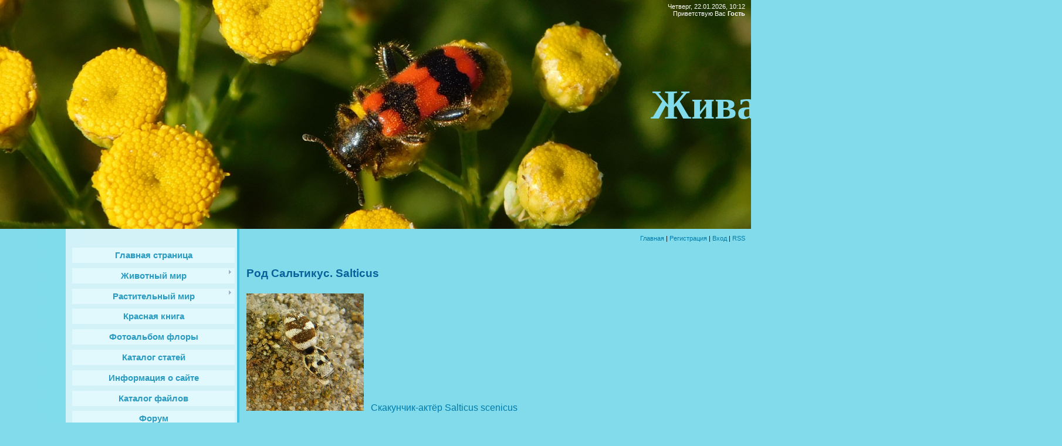

--- FILE ---
content_type: text/html; charset=UTF-8
request_url: https://www.nature-azov.ru/index/rod_saltikus_salticus/0-416
body_size: 46407
content:
<html>
<head>
<meta http-equiv="content-type" content="text/html; charset=UTF-8">
<title>Растительный и животный мир Кугея - Род Сальтикус. Salticus</title>


<link type="text/css" rel="stylesheet" href="/_st/my.css" />

	<link rel="stylesheet" href="/.s/src/base.min.css" />
	<link rel="stylesheet" href="/.s/src/layer7.min.css" />

	<script src="/.s/src/jquery-1.12.4.min.js"></script>
	
	<script src="/.s/src/uwnd.min.js"></script>
	<script src="//s740.ucoz.net/cgi/uutils.fcg?a=uSD&ca=2&ug=999&isp=1&r=0.615580633758338"></script>
	<link rel="stylesheet" href="/.s/src/ulightbox/ulightbox.min.css" />
	<link rel="stylesheet" href="/.s/src/social.css" />
	<script src="/.s/src/ulightbox/ulightbox.min.js"></script>
	<script>
/* --- UCOZ-JS-DATA --- */
window.uCoz = {"site":{"domain":"nature-azov.ru","host":"nature-azov.ucoz.net","id":"enature-azov"},"uLightboxType":1,"sign":{"5458":"Следующий","7253":"Начать слайд-шоу","5255":"Помощник","7254":"Изменить размер","7287":"Перейти на страницу с фотографией.","3125":"Закрыть","7252":"Предыдущий","7251":"Запрошенный контент не может быть загружен. Пожалуйста, попробуйте позже."},"layerType":7,"country":"US","language":"ru","module":"index","ssid":"371627575661516463123"};
/* --- UCOZ-JS-CODE --- */
 function uSocialLogin(t) {
			var params = {"vkontakte":{"width":790,"height":400},"facebook":{"height":520,"width":950},"yandex":{"height":515,"width":870},"google":{"height":600,"width":700},"ok":{"width":710,"height":390}};
			var ref = escape(location.protocol + '//' + ('www.nature-azov.ru' || location.hostname) + location.pathname + ((location.hash ? ( location.search ? location.search + '&' : '?' ) + 'rnd=' + Date.now() + location.hash : ( location.search || '' ))));
			window.open('/'+t+'?ref='+ref,'conwin','width='+params[t].width+',height='+params[t].height+',status=1,resizable=1,left='+parseInt((screen.availWidth/2)-(params[t].width/2))+',top='+parseInt((screen.availHeight/2)-(params[t].height/2)-20)+'screenX='+parseInt((screen.availWidth/2)-(params[t].width/2))+',screenY='+parseInt((screen.availHeight/2)-(params[t].height/2)-20));
			return false;
		}
		function TelegramAuth(user){
			user['a'] = 9; user['m'] = 'telegram';
			_uPostForm('', {type: 'POST', url: '/index/sub', data: user});
		}
function loginPopupForm(params = {}) { new _uWnd('LF', ' ', -250, -100, { closeonesc:1, resize:1 }, { url:'/index/40' + (params.urlParams ? '?'+params.urlParams : '') }) }
/* --- UCOZ-JS-END --- */
</script>

	<style>.UhideBlock{display:none; }</style>
	<script type="text/javascript">new Image().src = "//counter.yadro.ru/hit;noadsru?r"+escape(document.referrer)+(screen&&";s"+screen.width+"*"+screen.height+"*"+(screen.colorDepth||screen.pixelDepth))+";u"+escape(document.URL)+";"+Date.now();</script>

</head>

<body>
<div id="utbr8214" rel="s740"></div>
<div id="wrap">
<div id="contanier">
<div id="topPick">
<!--U1AHEADER1Z--><style>
 
 #topPick {
 background: none;
}
 #header {
 height: 390px;
 background: url(http://www.nature-azov.ru/img/back.jpg) no-repeat;
}
 #header *{
 color: #fff!important;
}
 div#logo {
 top: 105px;
 left: 20px;
 width: 1790px;
}
 #logo h1 {
 font-size:70px;
 font-family: 'Pacifico', cursive;
 color:#81DBEA!important;
 }

</style>
<div id="header">
<div id="dataBar">Четверг, 22.01.2026, 10:12<br><!--<s5212>-->Приветствую Вас<!--</s>--> <b>Гость</b></div>
<div id="logo"><h1><!-- <logo> -->Живая природа Кугея<!-- </logo> --></h1></div>
</div>
<div id="navBar"><a href="http://nature-azov.ucoz.net/"><!--<s5176>-->Главная<!--</s>--></a> | <a href="/register"><!--<s3089>-->Регистрация<!--</s>--></a>  | <a href="javascript:;" rel="nofollow" onclick="loginPopupForm(); return false;"><!--<s3087>-->Вход<!--</s>--></a> | <a href="https://www.nature-azov.ru/news/rss/">RSS</a></div><!--/U1AHEADER1Z-->
<div id="sideBar">
<!-- <sblock> -->
<div class="menuTable">
<!-- <sblock_menu> -->

<!-- <bc> --><div id="uMenuDiv1" class="uMenuV" style="position:relative;"><ul class="uMenuRoot">
<li><div class="umn-tl"><div class="umn-tr"><div class="umn-tc"></div></div></div><div class="umn-ml"><div class="umn-mr"><div class="umn-mc"><div class="uMenuItem"><a href="/"><span>Главная страница</span></a></div></div></div></div><div class="umn-bl"><div class="umn-br"><div class="umn-bc"><div class="umn-footer"></div></div></div></div></li>
<li style="position:relative;"><div class="umn-tl"><div class="umn-tr"><div class="umn-tc"></div></div></div><div class="umn-ml"><div class="umn-mr"><div class="umn-mc"><div class="uMenuItem"><div class="uMenuArrow"></div><a href="/index/zhivotnyj-mir/0-4"><span>Животный мир</span></a></div></div></div></div><div class="umn-bl"><div class="umn-br"><div class="umn-bc"><div class="umn-footer"></div></div></div></div><ul style="display:none;">
<li><div class="uMenuItem"><a href="/index/khordovye/0-6"><span>Тип Хордовые</span></a></div><ul style="display:none;">
<li><div class="uMenuItem"><a href="/index/podtip-pozvonochnye/0-7"><span>Подтип позвоночные</span></a></div><ul style="display:none;">
<li><div class="uMenuItem"><a href="/index/zemnovodnye-amfibii/0-10"><span>Земноводные (амфибии)</span></a></div><ul style="display:none;">
<li><div class="uMenuItem"><a href="/index/otrjad_beskhvostye_anura/0-146"><span>Отряд Бесхвостые. Anura</span></a></div><ul style="display:none;">
<li><div class="uMenuItem"><a href="/index/semejstvo_zhaby_bufonidae/0-147"><span>Семейство Жабы. Bufo...</span></a></div><ul style="display:none;">
<li><div class="uMenuItem"><a href="/index/rod_zhaby_bufo/0-148"><span>Род Жабы. Bufo</span></a></div><ul style="display:none;">
<li><div class="uMenuItem"><a href="/index/zeljonaja_zhaba_bufotes_virides/0-149"><span>Зелёная жаба. Bufote...</span></a></div></li></ul></li></ul></li>
<li><div class="uMenuItem"><a href="/index/semejstvo_zherljanki_bombinatoridae/0-1116"><span>Семейство Жерлянки. ...</span></a></div><ul style="display:none;">
<li><div class="uMenuItem"><a href="/index/rod_zherljanki_bombina/0-1117"><span>Род Жерлянки. Bombina</span></a></div><ul style="display:none;">
<li><div class="uMenuItem"><a href="/index/zheltobrjukhaja_zherljanka_bombina_variegata_linnaeus_1758/0-1118"><span>Желтобрюхая жерлянка...</span></a></div></li></ul></li></ul></li>
<li><div class="uMenuItem"><a href="/index/semejstvo_nastojashhie_ljagushki_ranidae/0-1236"><span>Семейство Настоящие лягушки. Ranidae</span></a></div><ul style="display:none;">
<li><div class="uMenuItem"><a href="/index/rod_zeljonye_ljagushki_pelophylax/0-1237"><span>Род Зелёные лягушки. Pelophylax</span></a></div><ul style="display:none;">
<li><div class="uMenuItem"><a href="/index/ozjornaja_ljagushka_pelophylax_ridibundus_pallas_1771/0-1238"><span>Озёрная лягушка  Pelophylax ridibundus (Pallas, 1771)</span></a></div></li></ul></li></ul></li></ul></li></ul></li>
<li><div class="uMenuItem"><a href="/index/reptilii-presmykajushhiesja/0-12"><span>Рептилии (пресмыкающиеся)</span></a></div><ul style="display:none;">
<li><div class="uMenuItem"><a href="/index/otrjad_cheshujchatye_squamata/0-632"><span>Отряд Чешуйчатые. Sq...</span></a></div><ul style="display:none;">
<li><div class="uMenuItem"><a href="/index/semejstvo_nastojashhie_jashhericy_lacertidae/0-633"><span>Семейство Настоящие ...</span></a></div><ul style="display:none;">
<li><div class="uMenuItem"><a href="/index/rod_zeljonye_jashhericy_lacerta/0-634"><span>Род Зелёные ящерицы....</span></a></div><ul style="display:none;">
<li><div class="uMenuItem"><a href="/index/prytkaja_jashherica_lacerta_agilis_linnaeus_1758/0-635"><span>Прыткая ящерица Lace...</span></a></div></li></ul></li></ul></li>
<li><div class="uMenuItem"><a href="/index/semejstvo_uzheobraznye_colubridae/0-731"><span>Семейство Ужеобразны...</span></a></div><ul style="display:none;">
<li><div class="uMenuItem"><a href="/index/rod_uzh_natrix/0-732"><span>Род Уж. Natrix</span></a></div><ul style="display:none;">
<li><div class="uMenuItem"><a href="/index/obyknovennyj_uzh_natrix_natrix_linnaeus_1758/0-733"><span>Обыкновенный уж Natrix natrix (Linnaeus, 1758)</span></a></div></li></ul></li></ul></li></ul></li></ul></li>
<li><div class="uMenuItem"><a href="/index/mlekopitajushhie/0-13"><span>Млекопитающие</span></a></div><ul style="display:none;">
<li><div class="uMenuItem"><a href="/index/otrjad_parnokopytnye_atriodactyla/0-401"><span>Отряд Парнокопытные....</span></a></div><ul style="display:none;">
<li><div class="uMenuItem"><a href="/index/semejstvo_olenevye_cervidae/0-402"><span>Семейство Оленевые. ...</span></a></div><ul style="display:none;">
<li><div class="uMenuItem"><a href="/index/rod_nastojashhie_oleni_cervus/0-403"><span>Род Настоящие олени....</span></a></div><ul style="display:none;">
<li><div class="uMenuItem"><a href="/index/blagorodnyj_olen_cervus_elaphus_linnaeus_1758_sredneevropejskaja_rasa/0-404"><span>Благородный олень Ce...</span></a></div></li></ul></li>
<li><div class="uMenuItem"><a href="/index/rod_kosuli_capreolus/0-983"><span>Род Косули. Capreolus</span></a></div><ul style="display:none;">
<li><div class="uMenuItem"><a href="/index/evropejskaja_kosulja_capreolus_capreolus_linnaeus_1758/0-984"><span>Европейская косуля C...</span></a></div></li></ul></li></ul></li></ul></li>
<li><div class="uMenuItem"><a href="/index/otrjad_nasekomojadnye_eulipotyphla/0-409"><span>Отряд Насекомоядные....</span></a></div><ul style="display:none;">
<li><div class="uMenuItem"><a href="/index/semejstvo_ezhovye_erinaceidae/0-410"><span>Семейство Ежовые. Erinaceidae</span></a></div><ul style="display:none;">
<li><div class="uMenuItem"><a href="/index/rod_evropejskie_ezhi_erinaceus/0-411"><span>Род Евразийские ежи. Erinaceus</span></a></div><ul style="display:none;">
<li><div class="uMenuItem"><a href="/index/jozh_obyknovennyj_erinaceus_europaeus_linnaeus_1758/0-412"><span>Ёж южный Erinaceus roumanicus (Barrett - Hamilton, 1900)</span></a></div></li></ul></li></ul></li></ul></li>
<li><div class="uMenuItem"><a href="/index/otrjad_zajceobraznye_legomorpha/0-865"><span>Отряд Зайцеобразные....</span></a></div><ul style="display:none;">
<li><div class="uMenuItem"><a href="/index/semejstvo_zajcevye_leporidae/0-866"><span>Семейство Зайцевые. ...</span></a></div><ul style="display:none;">
<li><div class="uMenuItem"><a href="/index/rod_zajcy_lepus/0-867"><span>Род Зайцы. Lepus</span></a></div><ul style="display:none;">
<li><div class="uMenuItem"><a href="/index/zajac_rusak_lepus_europaeus_pallas_1778/0-868"><span>Заяц-русак Lepus eur...</span></a></div></li></ul></li></ul></li></ul></li>
<li><div class="uMenuItem"><a href="/index/otrjad_gryzuny_rodentia/0-985"><span>Отряд Грызуны. Rodentia</span></a></div><ul style="display:none;">
<li><div class="uMenuItem"><a href="/index/semejstvo_myshinye_muridae/0-986"><span>Семейство Мышиные. Muridae</span></a></div><ul style="display:none;">
<li><div class="uMenuItem"><a href="/index/rod_domovye_myshi_mus/0-987"><span>Род Домовые мыши. Mus</span></a></div><ul style="display:none;">
<li><div class="uMenuItem"><a href="/index/domovaja_mysh_mus_musculus_linnaeus_1758/0-988"><span>Домовая мышь Mus mus...</span></a></div></li></ul></li>
<li><div class="uMenuItem"><a href="/index/rod_krysy_rattus/0-1285"><span>Род Крысы. Rattus</span></a></div><ul style="display:none;">
<li><div class="uMenuItem"><a href="/index/seraja_krysa_rattus_norvegicus_berkenhout_1769/0-1286"><span>Серая крыса Rattus norvegicus (Berkenhout, 1769)</span></a></div></li></ul></li></ul></li>
<li><div class="uMenuItem"><a href="/index/semejstvo_khomjakovye_cricetidae/0-1184"><span>Семейство Хомяковые Cricetidae</span></a></div><ul style="display:none;">
<li><div class="uMenuItem"><a href="/index/rod_ondatra_ondatra/0-1185"><span>Род Ондатра Ondatra</span></a></div><ul style="display:none;">
<li><div class="uMenuItem"><a href="/index/ondatra_ondatra_zibethicus_linnaeus_1766/0-1186"><span>Ондатра Ondatra zibethicus (Linnaeus, 1766)</span></a></div></li></ul></li></ul></li></ul></li>
<li><div class="uMenuItem"><a href="/index/otrjad_khishhnye_carnivora/0-1151"><span>Отряд Хищные. Carnivora</span></a></div><ul style="display:none;">
<li><div class="uMenuItem"><a href="/index/semejstvo_psovye_canidae/0-1152"><span>Семейство Псовые. Canidae</span></a></div><ul style="display:none;">
<li><div class="uMenuItem"><a href="/index/rod_lisicy_vulpes/0-1153"><span>Род Лисицы. Vulpes</span></a></div><ul style="display:none;">
<li><div class="uMenuItem"><a href="/index/obyknovennaja_lisica_vulpes_vulpes_linnaeus_1758/0-1154"><span>Обыкновенная лисица ...</span></a></div></li></ul></li>
<li><div class="uMenuItem"><a href="/index/rod_volki_canis/0-1225"><span>Род Волки. Canis</span></a></div><ul style="display:none;">
<li><div class="uMenuItem"><a href="/index/obyknovennyj_shakal_canis_aureus_l/0-1226"><span>Обыкновенный шакал Canis aureus L.</span></a></div></li></ul></li></ul></li></ul></li></ul></li>
<li><div class="uMenuItem"><a href="/index/pticy/0-11"><span>Птицы</span></a></div><ul style="display:none;">
<li><div class="uMenuItem"><a href="/index/otrjad-golubeobraznye/0-14"><span>Отряд Голубеобразные</span></a></div><ul style="display:none;">
<li><div class="uMenuItem"><a href="/index/semejstvo-golubinye/0-15"><span>Семейство Голубиные. Columbidae</span></a></div><ul style="display:none;">
<li><div class="uMenuItem"><a href="/index/kolchataja_gorlica_steptopelia_decaocto/0-47"><span>Кольчатая горлица Streptopelia decaocto (Frivaldszky, 1838)</span></a></div></li>
<li><div class="uMenuItem"><a href="/index/sizyj_golub_columba_livia_gmelin_1789/0-620"><span>Сизый голубь Columba...</span></a></div></li>
<li><div class="uMenuItem"><a href="/index/obyknovennaja_gorlica_streptopelia_turtur_linnaeus_1758/0-911"><span>Обыкновенная горлица...</span></a></div></li>
<li><div class="uMenuItem"><a href="/index/vjakhir_columba_palumbus_linnaeus_1758/0-1183"><span>Вяхирь Columba palumbus (Linnaeus, 1758)</span></a></div></li></ul></li></ul></li>
<li><div class="uMenuItem"><a href="/index/otrjad-sovoobraznye/0-16"><span>Отряд Совообразные</span></a></div><ul style="display:none;">
<li><div class="uMenuItem"><a href="/index/semejstvo-sovinye/0-17"><span>Семейство Совиные. Strigidae</span></a></div><ul style="display:none;">
<li><div class="uMenuItem"><a href="/index/ushastaja_sova_asio_otus/0-41"><span>Ушастая сова Asio otus (Linnaeus, 1758)</span></a></div></li>
<li><div class="uMenuItem"><a href="/index/domovoj_sych_athene_noctua_scopoli_1769/0-1012"><span>Домовой сыч Athene noctua (Scopoli, 1769)</span></a></div></li>
<li><div class="uMenuItem"><a href="/index/bolotnaja_sova_asio_flammeus_pontoppidan_1763/0-1227"><span>Болотная сова Asio flammeus (Pontoppidan, 1763)</span></a></div></li></ul></li></ul></li>
<li><div class="uMenuItem"><a href="/index/otrjad-djatloobraznye/0-18"><span>Отряд Дятлообразные</span></a></div><ul style="display:none;">
<li><div class="uMenuItem"><a href="/index/semejstvo-djatlovye/0-19"><span>Семейство Дятловые. Picidae</span></a></div><ul style="display:none;">
<li><div class="uMenuItem"><a href="/index/bolshoj_pjostryj_djatel_dendrocopos_major/0-36"><span>Большой пёстрый дятел (Dendrocopos major)</span></a></div></li>
<li><div class="uMenuItem"><a href="/index/sirijskij_djatel_dendrocopos_syriacus/0-42"><span>Сирийский дятел Dendrocopos syriacus (Hemprich & Ehrenberg, 1833)</span></a></div></li>
<li><div class="uMenuItem"><a href="/index/malyj_pjostryj_djatel_dendrocopos_minor_linnaeus_1758/0-1260"><span>Малый пёстрый дятел Dendrocopos minor (Linnaeus, 1758)</span></a></div></li></ul></li></ul></li>
<li><div class="uMenuItem"><a href="/index/otrjad-vorobinoobraznye/0-20"><span>Отряд Воробьинообразные</span></a></div><ul style="display:none;">
<li><div class="uMenuItem"><a href="/index/semejstvo-trjasoguzkovye/0-21"><span>Семейство Трясогузковые. Motacilidae</span></a></div><ul style="display:none;">
<li><div class="uMenuItem"><a href="/index/belaja_trjasoguzka_motacilla_alba/0-37"><span>Белая трясогузка (Mo...</span></a></div></li>
<li><div class="uMenuItem"><a href="/index/chernogolovaja_trjasoguzka_motacilla_feldegg_michahelles_1830/0-815"><span>Черноголовая трясогузка Motacilla feldegg (Michahelles, 1830)</span></a></div></li>
<li><div class="uMenuItem"><a href="/index/zhjoltaja_trjasoguzka_motacilla_flava_linnaeus_1758/0-914"><span>Жёлтая трясогузка Motacilla flava (Linnaeus, 1758)</span></a></div><ul style="display:none;">
<li><div class="uMenuItem"><a href="/index/zhjoltaja_trjasoguzka_motacilla_flava_flava_linnaeus_1758/0-1180"><span>Жёлтая трясогузка Motacilla flava flava (Linnaeus, 1758)</span></a></div></li>
<li><div class="uMenuItem"><a href="/index/zhjoltaja_trjasoguzka_severnaja_motacilla_flava_thunbergi_billberg_1828/0-1181"><span>Жёлтая трясогузка северная Motacilla flava thunbergi (Billberg, 1828)</span></a></div></li></ul></li>
<li><div class="uMenuItem"><a href="/index/lugovoj_konjok_anthus_pratensis_linnaeus_1758/0-1174"><span>Луговой конёк Anthus pratensis (Linnaeus, 1758)</span></a></div></li></ul></li>
<li><div class="uMenuItem"><a href="/index/semejstvo-vranovye/0-22"><span>Семейство Врановые. Corvidae</span></a></div><ul style="display:none;">
<li><div class="uMenuItem"><a href="/index/sojka_garrulus_glandarius/0-40"><span>Сойка (Garrulus glan...</span></a></div></li>
<li><div class="uMenuItem"><a href="/index/soroka_pica_pica/0-51"><span>Сорока (Pica pica)</span></a></div></li>
<li><div class="uMenuItem"><a href="/index/seraja_vorona_corvus_cornix/0-57"><span>Серая ворона (Corvus...</span></a></div></li>
<li><div class="uMenuItem"><a href="/index/galka_corvus_monedula/0-132"><span>Галка. Corvus monedula</span></a></div></li>
<li><div class="uMenuItem"><a href="/index/grach_corvus_frugilegus/0-137"><span>Грач. Corvus frugilegus</span></a></div></li>
<li><div class="uMenuItem"><a href="/index/voron_corvus_corax_linnaeus_1758/0-1150"><span>Ворон Corvus corax (Linnaeus, 1758)</span></a></div></li></ul></li>
<li><div class="uMenuItem"><a href="/index/semejstvo-sinicevye/0-23"><span>Семейство Синицевые. Paridae</span></a></div><ul style="display:none;">
<li><div class="uMenuItem"><a href="/index/bolshaja_sinica_parus_major/0-32"><span>Большая синица (Paru...</span></a></div></li>
<li><div class="uMenuItem"><a href="/index/lazorevka_cyanistes_caeruleus_linnaeus_1758/0-953"><span>Лазоревка Cyanistes ...</span></a></div></li></ul></li>
<li><div class="uMenuItem"><a href="/index/semejstvo-vorobinye/0-24"><span>Семейство Воробьиные</span></a></div><ul style="display:none;">
<li><div class="uMenuItem"><a href="/index/polevoj_vorobej_passer_montanus/0-27"><span>Полевой воробей Pass...</span></a></div></li>
<li><div class="uMenuItem"><a href="/index/domovyj_vorobej_passer_domesticus/0-34"><span>Домовый воробей (Pas...</span></a></div></li></ul></li>
<li><div class="uMenuItem"><span>Семейство Дроздовые. Turdidae</span></div><ul style="display:none;">
<li><div class="uMenuItem"><a href="/index/obyknovennaja_gorikhvostka_phoenicurus_phoenicurus/0-43"><span>Обыкновенная горихво...</span></a></div></li>
<li><div class="uMenuItem"><a href="/index/lugovoj_chekan_saxicola_ruberta_linnaeus_1758/0-597"><span>Луговой чекан Saxico...</span></a></div></li>
<li><div class="uMenuItem"><a href="/index/derjaba_turdus_viscivorus_linnaeus_1758/0-780"><span>Деряба Turdus visciv...</span></a></div></li>
<li><div class="uMenuItem"><a href="/index/chernogolovyj_chekan_saxicola_torquata_linnaeus_1766/0-812"><span>Черноголовый чекан S...</span></a></div></li>
<li><div class="uMenuItem"><a href="/index/chjornyj_drozd_turdus_merula_linnaeus_1758/0-950"><span>Чёрный дрозд Turdus merula (Linnaeus, 1758)</span></a></div></li>
<li><div class="uMenuItem"><a href="/index/gorikhvostka_chernushka_phoenicurus_ochruros_s_g_gmelin_1774/0-957"><span>Горихвостка-чернушка...</span></a></div></li>
<li><div class="uMenuItem"><a href="/index/rjabinnik_turdus_pilaris_linnaeus_1758/0-976"><span>Рябинник Turdus pila...</span></a></div></li>
<li><div class="uMenuItem"><a href="/index/obyknovennaja_kamenka_oenanthe_oenanthe_linnaeus_1758/0-1173"><span>Обыкновенная каменка Oenanthe oenanthe (Linnaeus, 1758)</span></a></div></li>
<li><div class="uMenuItem"><a href="/index/zarjanka_erithacus_rubecula_linnaeus_1758/0-1265"><span>Зарянка  Erithacus rubecula (Linnaeus, 1758)</span></a></div></li>
<li><div class="uMenuItem"><a href="/index/belobrovik_turdus_iliacus_linnaeus_1766/0-1276"><span>Белобровик  Turdus iliacus (Linnaeus, 1766)</span></a></div></li></ul></li>
<li><div class="uMenuItem"><span>Семейство Вьюрковые. Frinillidae</span></div><ul style="display:none;">
<li><div class="uMenuItem"><a href="/index/zjablik_fringilla_coelebs/0-33"><span>Зяблик Fringilla coelebs (Linnaeus, 1758)</span></a></div></li>
<li><div class="uMenuItem"><a href="/index/shhegol_ili_chernogolovyj_shhegol_carduelis_carduelis/0-35"><span>Щегол, или черноголо...</span></a></div></li>
<li><div class="uMenuItem"><a href="/index/chizh_spinus_spinus/0-39"><span>Чиж (Spinus spinus)</span></a></div></li>
<li><div class="uMenuItem"><a href="/index/zelenushka_chloris_chloris/0-46"><span>Зеленушка (Chloris c...</span></a></div></li>
<li><div class="uMenuItem"><a href="/index/konopljanka_acanthis_cannabina_linnaeus_1578/0-790"><span>Коноплянка Acanthis ...</span></a></div></li>
<li><div class="uMenuItem"><a href="/index/jurok_fringilla_montifringilla_linnaeus_1758/0-793"><span>Юрок Fringilla monti...</span></a></div></li>
<li><div class="uMenuItem"><a href="/index/dubonos_coccothraustes_coccothraustes_linnaeus_1758/0-951"><span>Дубонос Coccothraust...</span></a></div></li></ul></li>
<li><div class="uMenuItem"><a href="/index/semejstvo_slavkovye_sylvidae/0-44"><span>Семейство Славковые....</span></a></div><ul style="display:none;">
<li><div class="uMenuItem"><a href="/index/penochka_vesnichka_phylloscopus_trochilus/0-45"><span>Пеночка-весничка (Ph...</span></a></div></li>
<li><div class="uMenuItem"><a href="/index/penochka_treshhotka_phylloscopus_sibilatrix_bechstein_1793/0-367"><span>Пеночка - трещотка P...</span></a></div></li>
<li><div class="uMenuItem"><a href="/index/penochka_tenkovka_phylloscopus_collybita_vieillot_1817/0-805"><span>Пеночка теньковка Ph...</span></a></div></li>
<li><div class="uMenuItem"><a href="/index/indijskaja_kamyshevka_acrocephalus_agricola_jerdon_1845/0-840"><span>Индийская камышевка ...</span></a></div></li>
<li><div class="uMenuItem"><a href="/index/jastrebinaja_slavka_sylvia_nisoria_bechstein_1795/0-843"><span>Ястребиная славка Sy...</span></a></div></li>
<li><div class="uMenuItem"><a href="/index/seraja_slavka_sylvia_communis_latham_1787/0-862"><span>Серая славка Sylvia ...</span></a></div></li>
<li><div class="uMenuItem"><a href="/index/drozdovidnaja_kamyshevka_acrocephalus_arundinaceus_linnaeus_1758/0-934"><span>Дроздовидная камышев...</span></a></div></li>
<li><div class="uMenuItem"><a href="/index/chernogolovaja_slavka_sylvia_atricapilla_linnaeus_1758/0-1051"><span>Черноголовая славка ...</span></a></div></li></ul></li>
<li><div class="uMenuItem"><a href="/index/semejstvo_zhavoronkovye_alaudidae/0-52"><span>Семейство Жаворонков...</span></a></div><ul style="display:none;">
<li><div class="uMenuItem"><a href="/index/khokhlatyj_zhavoronok_galerida_cristata/0-53"><span>Хохлатый жаворонок Galerida cristata</span></a></div></li></ul></li>
<li><div class="uMenuItem"><a href="/index/semejstvo_skvorcovye_sturnidae/0-142"><span>Семейство Скворцовые...</span></a></div><ul style="display:none;">
<li><div class="uMenuItem"><a href="/index/obyknovennyj_skvorec_sturnus_vulgaris/0-143"><span>Обыкновенный скворец...</span></a></div></li>
<li><div class="uMenuItem"><a href="/index/rozovyj_skvorec_stumus_roseus_linnaeus_1758/0-873"><span>Розовый скворец Stum...</span></a></div></li></ul></li>
<li><div class="uMenuItem"><a href="/index/semejstvo_sviristelevye_bombycillidae/0-675"><span>Семейство Свиристеле...</span></a></div><ul style="display:none;">
<li><div class="uMenuItem"><a href="/index/sviristel_bombycilla_garrulus_linnaeus_1758/0-676"><span>Свиристель Bombycill...</span></a></div></li></ul></li>
<li><div class="uMenuItem"><a href="/index/semejstvo_lastochkovye/0-684"><span>Семейство Ласточковые</span></a></div><ul style="display:none;">
<li><div class="uMenuItem"><a href="/index/beregovushka_riparia_riparia_linnaeus_1758/0-685"><span>Береговушка Riparia ...</span></a></div></li>
<li><div class="uMenuItem"><a href="/index/derevenskaja_lastochka_hirundo_rustica_linnaeus_1758/0-893"><span>Деревенская ласточка...</span></a></div></li></ul></li>
<li><div class="uMenuItem"><a href="/index/semejstvo_ovsjankovye_emberizidae/0-763"><span>Семейство Овсянковые...</span></a></div><ul style="display:none;">
<li><div class="uMenuItem"><a href="/index/trostnikovaja_kamyshovaja_ovsjanka_schoeniclus_schoeniclus_linnaeus_1758/0-764"><span>Тростниковая (камышо...</span></a></div></li>
<li><div class="uMenuItem"><a href="/index/prosjanka_miliaria_calandra_linnaeus_1758/0-822"><span>Просянка Miliaria ca...</span></a></div></li>
<li><div class="uMenuItem"><a href="/index/chernogolovaja_ovsjanka_granativora_melanocephala_scopoli_1769/0-834"><span>Черноголовая овсянка...</span></a></div></li>
<li><div class="uMenuItem"><a href="/index/sadovaja_ovsjanka_emberiza_hortulana_linnaeus_1758/0-845"><span>Садовая овсянка Embe...</span></a></div></li></ul></li>
<li><div class="uMenuItem"><a href="/index/semejstvo_sorokoputovye_laniidae/0-836"><span>Семейство Сорокопуто...</span></a></div><ul style="display:none;">
<li><div class="uMenuItem"><a href="/index/obyknovennyj_zhulan_lanius_collurio_linnaeus_1758/0-837"><span>Обыкновенный жулан L...</span></a></div></li>
<li><div class="uMenuItem"><a href="/index/chernolobyj_sorokoput_lanius_minor_j_f_gmelin_1788/0-907"><span>Чернолобый сорокопут...</span></a></div></li></ul></li>
<li><div class="uMenuItem"><a href="/index/semejstvo_mukholovkovye_muscicapidae/0-851"><span>Семейство Мухоловков...</span></a></div><ul style="display:none;">
<li><div class="uMenuItem"><a href="/index/mukholovka_pestrushka_ficedula_hypoleuca_pallas_1764/0-852"><span>Мухоловка-пеструшка ...</span></a></div></li>
<li><div class="uMenuItem"><a href="/index/seraja_mukholovka_muscicapa_striata_pallas_1764/0-1013"><span>Серая мухоловка Musc...</span></a></div></li></ul></li>
<li><div class="uMenuItem"><a href="/index/semejstvo_pishhukhovye_certhiidae/0-1081"><span>Семейство Пищуховые....</span></a></div><ul style="display:none;">
<li><div class="uMenuItem"><a href="/index/pishhukha_certhia_familiaris_linnaeus_17580/0-1082"><span>Пищуха Certhia famil...</span></a></div></li></ul></li>
<li><div class="uMenuItem"><a href="/index/semejstvo_korolkovye_regulidae/0-1147"><span>Семейство Корольковы...</span></a></div><ul style="display:none;">
<li><div class="uMenuItem"><a href="/index/zheltogolovyj_koroljok_regulus_regulus_linnaeus_1758/0-1148"><span>Желтоголовый королёк...</span></a></div></li></ul></li></ul></li>
<li><div class="uMenuItem"><a href="/index/otrjad_sokoloobraznye_falconiformes/0-48"><span>Отряд Соколообразные...</span></a></div><ul style="display:none;">
<li><div class="uMenuItem"><a href="/index/semejstvo_jastrebinye_accipitridae/0-49"><span>Семейство Ястребиные. Accipitridae</span></a></div><ul style="display:none;">
<li><div class="uMenuItem"><a href="/index/zimnjak_buteo_lagopus/0-50"><span>Зимняк (Buteo lagopus)</span></a></div></li>
<li><div class="uMenuItem"><a href="/index/polevoj_lun_circus_cyaneus_linnaeus_1766/0-602"><span>Луговой Лунь Circus pygargus (Linnaeus, 1758)</span></a></div></li>
<li><div class="uMenuItem"><a href="/index/chjornyj_korshun_milvus_migrans_boddaert_1783/0-689"><span>Чёрный коршун Milvus...</span></a></div></li>
<li><div class="uMenuItem"><a href="/index/kanjuk_buteo_buteo_linnaeus_1758/0-829"><span>Канюк Buteo buteo (Linnaeus, 1758)</span></a></div></li>
<li><div class="uMenuItem"><a href="/index/bolotnyj_lun_circus_aeruginosus_linnaeus_1758/0-1079"><span>Болотный Лунь Circus aeruginosus (Linnaeus, 1758)</span></a></div></li>
<li><div class="uMenuItem"><a href="/index/stepnoj_orjol_aquila_nipalensis_hodgson_1833/0-1107"><span>Степной орёл Aquila ...</span></a></div></li>
<li><div class="uMenuItem"><a href="/index/kurgannik_buteo_rufinus_cretzschmar_1827/0-1121"><span>Курганник Buteo rufi...</span></a></div></li>
<li><div class="uMenuItem"><a href="/index/polevoj_lun_circus_cyaneus_linnaeus_1766/0-1228"><span>Полевой лунь Circus cyaneus (Linnaeus, 1766)</span></a></div></li>
<li><div class="uMenuItem"><a href="/index/stepnoj_lun_circus_macrourus_s_g_gmelin_1771/0-1229"><span>Степной лунь Circus macrourus (S. G. Gmelin, 1771)</span></a></div></li>
<li><div class="uMenuItem"><a href="/index/orlan_belokhvost_haliaeetus_albicilla_linnaeus_1758/0-1264"><span>Орлан-белохвост  Haliaeetus albicilla (Linnaeus, 1758)</span></a></div></li></ul></li>
<li><div class="uMenuItem"><a href="/index/semejstvo_sokolinye_falconidae/0-294"><span>Семейство Соколиные....</span></a></div><ul style="display:none;">
<li><div class="uMenuItem"><a href="/index/obyknovennaja_pustelga_falco_tinnunculus/0-295"><span>Обыкновенная Пустельга. Falco tinnunculus (Linnaeus, 1758)</span></a></div></li>
<li><div class="uMenuItem"><a href="/index/kobchik_falco_vespertinus_linnaeus_1766/0-826"><span>Кобчик Falco vespertinus (Linnaeus, 1766)</span></a></div></li>
<li><div class="uMenuItem"><a href="/index/cheglok_falco_subbuteo_linnaeus_1758/0-941"><span>Чеглок Falco subbute...</span></a></div></li></ul></li></ul></li>
<li><div class="uMenuItem"><a href="/index/otrjad_aistoobraznye_ciconiiformes/0-54"><span>Отряд Аистообразные....</span></a></div><ul style="display:none;">
<li><div class="uMenuItem"><a href="/index/semejstvo_caplevye_ardeidae/0-55"><span>Семейство Цаплевые. ...</span></a></div><ul style="display:none;">
<li><div class="uMenuItem"><a href="/index/bolshaja_belaja_caplja_egretta_alba/0-56"><span>Большая белая цапля Egretta alba (Linnaeus, 1758)</span></a></div></li>
<li><div class="uMenuItem"><a href="/index/zhjoltaja_caplja_ardeola_ralloides_scopoli_1769/0-1059"><span>Жёлтая цапля Ardeola...</span></a></div></li>
<li><div class="uMenuItem"><a href="/index/seraja_caplja_ardea_cineria_linnaeus_1758/0-1060"><span>Серая цапля Ardea ci...</span></a></div></li>
<li><div class="uMenuItem"><a href="/index/kvakva_nyctycorax_nycticorax_linnaeus_1758/0-1061"><span>Кваква Nycticorax ny...</span></a></div></li>
<li><div class="uMenuItem"><a href="/index/ryzhaja_caplja_ardea_purpurea_linnaeus_1766/0-1076"><span>Рыжая цапля Ardea purpurea (Linnaeus, 1766)</span></a></div></li></ul></li>
<li><div class="uMenuItem"><a href="/index/semejstvo_ibisovye_threskiornithidae/0-924"><span>Семейство Ибисовые. ...</span></a></div><ul style="display:none;">
<li><div class="uMenuItem"><a href="/index/karavajka_plegadis_falcinellus_linnaeus_1766/0-925"><span>Каравайка Plegadis falcinellus (Linnaeus, 1766)</span></a></div></li></ul></li></ul></li>
<li><div class="uMenuItem"><a href="/index/otrjad_raksheobraznye_coraciiformes/0-613"><span>Отряд Ракшеобразные....</span></a></div><ul style="display:none;">
<li><div class="uMenuItem"><a href="/index/semejstvo_sizovoronkovye_coraciidae/0-614"><span>Семейство Сизоворонк...</span></a></div><ul style="display:none;">
<li><div class="uMenuItem"><a href="/index/sizovoronka_coracias_garrulus_linnaeus_1758/0-615"><span>Сизоворонка Coracias...</span></a></div></li></ul></li>
<li><div class="uMenuItem"><a href="/index/semejstvo_shhurkovye_meropidae/0-707"><span>Семейство Щурковые. ...</span></a></div><ul style="display:none;">
<li><div class="uMenuItem"><a href="/index/zolotistaja_shhurka_merops_apiaster_linnaeus_1758/0-708"><span>Золотистая щурка Mer...</span></a></div></li></ul></li></ul></li>
<li><div class="uMenuItem"><a href="/index/otrjad_kuroobraznye_galliformes/0-680"><span>Отряд Курообразные. ...</span></a></div><ul style="display:none;">
<li><div class="uMenuItem"><a href="/index/semejstvo_fazanovye_phasianidae/0-681"><span>Семейство Фазановые. Phasianidae</span></a></div><ul style="display:none;">
<li><div class="uMenuItem"><a href="/index/fazan_phasianus_colchicus_linnaeus_1758/0-682"><span>Фазан Phasianus colchicus (Linnaeus, 1758)</span></a></div></li>
<li><div class="uMenuItem"><a href="/index/perepel_coturnix_coturnix_linnaeus_1758/0-1157"><span>Перепел Coturnix cot...</span></a></div></li>
<li><div class="uMenuItem"><a href="/index/seraja_kuropatka_pedrix_pedrix_linnaeus_1758/0-1205"><span>Серая куропатка Pedrix pedrix (Linnaeus, 1758)</span></a></div></li></ul></li></ul></li>
<li><div class="uMenuItem"><a href="/index/otrjad_udodoobraznye_upupiformes/0-702"><span>Отряд Удодообразные....</span></a></div><ul style="display:none;">
<li><div class="uMenuItem"><a href="/index/semejstvo_udodovye_upupidae/0-703"><span>Семейство Удодовые. ...</span></a></div><ul style="display:none;">
<li><div class="uMenuItem"><a href="/index/udod_upupa_epops_linnaeus_1758/0-704"><span>Удод Upupa epops (Linnaeus, 1758)</span></a></div></li></ul></li></ul></li>
<li><div class="uMenuItem"><a href="/index/otrjad_rzhankoobraznye_charadriiformes/0-784"><span>Отряд Ржанкообразные...</span></a></div><ul style="display:none;">
<li><div class="uMenuItem"><a href="/index/semejstvo_rzhankovye_charadriidae/0-785"><span>Семейство Ржанковые....</span></a></div><ul style="display:none;">
<li><div class="uMenuItem"><a href="/index/chibis_vanellus_vanellus_linnaeus_1758/0-786"><span>Чибис Vanellus vanel...</span></a></div></li></ul></li>
<li><div class="uMenuItem"><a href="/index/semejstvo_bekasovye_scolopacidae/0-1049"><span>Семейство Бекасовые. Scolopacidae</span></a></div><ul style="display:none;">
<li><div class="uMenuItem"><a href="/index/perevozchik_actitis_hypoleucos_linnaeus_1758/0-1050"><span>Перевозчик Actitis h...</span></a></div></li>
<li><div class="uMenuItem"><a href="/index/chernysh_tringa_ochropus_linnaeus_1758/0-1115"><span>Черныш Tringa ochropus (Linnaeus, 1758)</span></a></div></li>
<li><div class="uMenuItem"><a href="/index/turukhtan_philomachus_pugnax_linnaeus_1758/0-1176"><span>Турухтан Philomachus pugnax (Linnaeus, 1758)</span></a></div></li>
<li><div class="uMenuItem"><a href="/index/fifi_tringa_glareola_linnaeus_1758/0-1178"><span>Фифи Tringa glareola (Linnaeus, 1758)</span></a></div></li>
<li><div class="uMenuItem"><a href="/index/bolshoj_veretennik_limosa_limosa_linnaeus_1758/0-1182"><span>Большой веретенник Limosa limosa (Linnaeus, 1758)</span></a></div></li></ul></li>
<li><div class="uMenuItem"><a href="/index/semejstvo_chajkovye_laridae/0-1057"><span>Семейство Чайковые. Laridae</span></a></div><ul style="display:none;">
<li><div class="uMenuItem"><a href="/index/chernogolovyj_khokhotun_larus_ichthyaetus_pallas_1773/0-1058"><span>Черноголовый хохотун...</span></a></div></li>
<li><div class="uMenuItem"><a href="/index/beloshhjokaja_krachka_chlidonias_hybridus_pallas_1811/0-1105"><span>Белощёкая крачка Chl...</span></a></div></li>
<li><div class="uMenuItem"><a href="/index/khokhotunja_larus_cachinnans_pallas_1811/0-1122"><span>Хохотунья Larus cachinnans (Pallas, 1811)</span></a></div></li>
<li><div class="uMenuItem"><a href="/index/ozjornaja_chajka_larus_ridibundus_linnaeus_1758/0-1283"><span>Озёрная чайка Larus ridibundus (Linnaeus, 1758)</span></a></div></li></ul></li></ul></li>
<li><div class="uMenuItem"><a href="/index/otrjad_zhuravleobraznye_gruiformes/0-808"><span>Отряд Журавлеобразны...</span></a></div><ul style="display:none;">
<li><div class="uMenuItem"><a href="/index/semejstvo_pastushkovye_rallidae/0-809"><span>Семейство Пастушковы...</span></a></div><ul style="display:none;">
<li><div class="uMenuItem"><a href="/index/lysukha_fulica_atra_linnaeus_1758/0-810"><span>Лысуха Fulica atra (...</span></a></div></li>
<li><div class="uMenuItem"><a href="/index/vodjanoj_pastushok_rallus_aquaticus_linnaeus_1758/0-978"><span>Водяной пастушок Rallus aquaticus (Linnaeus, 1758)</span></a></div></li>
<li><div class="uMenuItem"><a href="/index/kamyshnica_gallinula_chloropus_linnaeus_1758/0-1052"><span>Камышница Gallinula ...</span></a></div></li>
<li><div class="uMenuItem"><a href="/index/korostel_crex_crex_linnaeus_1758/0-1149"><span>Коростель Crex crex ...</span></a></div></li></ul></li></ul></li>
<li><div class="uMenuItem"><a href="/index/otrjad_strizheobraznye_apodiformes/0-857"><span>Отряд Стрижеобразные...</span></a></div><ul style="display:none;">
<li><div class="uMenuItem"><a href="/index/semejstvo_strizhinye_apodidae/0-858"><span>Семейство Стрижиные....</span></a></div><ul style="display:none;">
<li><div class="uMenuItem"><a href="/index/chjornyj_strizh_apus_apus_linnaeus_1758/0-859"><span>Чёрный стриж Apus Apus (Linnaeus, 1758)</span></a></div></li></ul></li></ul></li>
<li><div class="uMenuItem"><a href="/index/otrjad_guseobraznye_anseriformes/0-880"><span>Отряд Гусеобразные. ...</span></a></div><ul style="display:none;">
<li><div class="uMenuItem"><a href="/index/semejstvo_utinye_anatidae/0-881"><span>Семейство Утиные. Anatidae</span></a></div><ul style="display:none;">
<li><div class="uMenuItem"><a href="/index/krjakva_anas_platyrhynchos_linnaeus_1758/0-882"><span>Кряква Anas platyrhynchos (Linnaeus, 1758)</span></a></div></li>
<li><div class="uMenuItem"><a href="/index/lebed_shipun_cygnus_olor_gmelin_1789/0-1045"><span>Лебедь-шипун Cygnus olor (Gmelin, 1789)</span></a></div></li>
<li><div class="uMenuItem"><a href="/index/krasnogolovyj_nyrok_aythya_ferina_linnaeus_1758/0-1053"><span>Красноголовый нырок ...</span></a></div></li>
<li><div class="uMenuItem"><a href="/index/shirokonoska_anas_clypeata_linnaeus_1758/0-1175"><span>Широконоска Anas clypeata (Linnaeus, 1758)</span></a></div></li>
<li><div class="uMenuItem"><a href="/index/peganka_tadorna_tadorna_linnaeus_1758/0-1177"><span>Пеганка Tadorna tadorna (Linnaeus, 1758)</span></a></div></li>
<li><div class="uMenuItem"><a href="/index/chirok_treskunok_anas_querquedula_linnaeus_1758/0-1230"><span>Чирок-трескунок Anas querquedula (Linnaeus, 1758)</span></a></div></li>
<li><div class="uMenuItem"><a href="/index/belolobyj_gus_anser_albifrons_scopoli_1769/0-1273"><span>Белолобый гусь Anser albifrons (Scopoli, 1769)</span></a></div></li></ul></li></ul></li>
<li><div class="uMenuItem"><a href="/index/otrjad_kukushkoobraznye_cuculiiformes/0-979"><span>Отряд Кукушкообразны...</span></a></div><ul style="display:none;">
<li><div class="uMenuItem"><a href="/index/semejstvo_kukushkovye_cuculidae/0-980"><span>Семейство Кукушковые...</span></a></div><ul style="display:none;">
<li><div class="uMenuItem"><a href="/index/rod_kukushka_cuculus/0-981"><span>Род Кукушка. Cuculus</span></a></div><ul style="display:none;">
<li><div class="uMenuItem"><a href="/index/obyknovennaja_kukushka_cuculus_canorus_linnaeus_1758/0-982"><span>Обыкновенная кукушка...</span></a></div></li></ul></li></ul></li></ul></li>
<li><div class="uMenuItem"><a href="/index/otrjad_pogankoobraznye_podicipediformes/0-1054"><span>Отряд Поганкообразны...</span></a></div><ul style="display:none;">
<li><div class="uMenuItem"><a href="/index/semejstvo_pogankovye_podicipedidae/0-1055"><span>Семейство Поганковые...</span></a></div><ul style="display:none;">
<li><div class="uMenuItem"><a href="/index/chomga_podiceps_cristatus_linnaeus_1758/0-1056"><span>Чомга Podiceps cristatus (Linnaeus, 1758)</span></a></div></li>
<li><div class="uMenuItem"><a href="/index/seroshhjokaja_poganka_podiceps_grisegena_boddaer_1783/0-1080"><span>Серощёкая поганка Po...</span></a></div></li></ul></li></ul></li></ul></li></ul></li></ul></li>
<li><div class="uMenuItem"><a href="/index/tip_chlenistonogie_arthropoda/0-58"><span>Тип Членистоногие. A...</span></a></div><ul style="display:none;">
<li><div class="uMenuItem"><a href="/index/klass_nasekomye_insecta/0-59"><span>Класс Насекомые. Ins...</span></a></div><ul style="display:none;">
<li><div class="uMenuItem"><a href="/index/otrjad_zhestkokrylye_coleoptera/0-60"><span>Отряд Жесткокрылые.Coleoptera</span></a></div><ul style="display:none;">
<li><div class="uMenuItem"><a href="/index/semejstvo_bozhi_korovki_coccinellidae/0-61"><span>Семейство Божьи коро...</span></a></div><ul style="display:none;">
<li><div class="uMenuItem"><a href="/index/rod_korovki_c0ccinella/0-62"><span>Род Кокцинелла. Coccinella</span></a></div><ul style="display:none;">
<li><div class="uMenuItem"><a href="/index/korovka_semitochechnaja_coccinella_septempunctata/0-63"><span>Коровка семиточечная...</span></a></div></li></ul></li>
<li><div class="uMenuItem"><a href="/index/rod_propileja_propylea/0-250"><span>Род Пропилея. Propylea</span></a></div><ul style="display:none;">
<li><div class="uMenuItem"><a href="/index/propileja_chetyrnadcatitochechnaja_propylia_quatuordecimpunctata_linnaeus_1758/0-251"><span>Пропилея четырнадцат...</span></a></div></li></ul></li>
<li><div class="uMenuItem"><a href="/index/rod_ehnopija_oenopia/0-334"><span>Род Энопия. Oenopia</span></a></div><ul style="display:none;">
<li><div class="uMenuItem"><a href="/index/ehnopija_drevesnaja_oenopia_conglobata_linnaeus_1757/0-336"><span>Энопия древесная Oen...</span></a></div></li></ul></li>
<li><div class="uMenuItem"><a href="/index/rod_psilobora_psyllobora/0-378"><span>Род Псилобора. Psyll...</span></a></div><ul style="display:none;">
<li><div class="uMenuItem"><a href="/index/psilobora_dvadcatidvukhtochechnaja_psyllobora_vigintiduopunctata_linnaeus_1758/0-379"><span>Псилобора двадцатидв...</span></a></div></li></ul></li>
<li><div class="uMenuItem"><a href="/index/rod_scymnus/0-391"><span>Род Scymnus</span></a></div><ul style="display:none;">
<li><div class="uMenuItem"><a href="/index/scymnus_ferrugatus_moll_1785/0-392"><span>Scymnus ferrugatus (...</span></a></div></li>
<li><div class="uMenuItem"><a href="/index/korovka_shirokolobaja_scumnus_frontalis_fabricius_1787/0-1028"><span>Коровка широколобая ...</span></a></div></li></ul></li>
<li><div class="uMenuItem"><a href="/index/rod_adalia/0-454"><span>Род Adalia</span></a></div><ul style="display:none;">
<li><div class="uMenuItem"><a href="/index/korovka_dvukhtochechnaja_adalia_bipunctata_linnaeus_1758/0-455"><span>Коровка двухточечная...</span></a></div></li></ul></li>
<li><div class="uMenuItem"><a href="/index/rod_hippodamia/0-509"><span>Род Hippodamia</span></a></div><ul style="display:none;">
<li><div class="uMenuItem"><a href="/index/korovka_izmenchivaja_hippodamia_variegata_goeze_1777/0-510"><span>Коровка изменчивая H...</span></a></div></li></ul></li>
<li><div class="uMenuItem"><a href="/index/rod_kharmonija_harmonia/0-513"><span>Род Хармония. Harmonia</span></a></div><ul style="display:none;">
<li><div class="uMenuItem"><a href="/index/kharmonija_izmenchivaja_harmonia_axyridis_pallas_1773/0-514"><span>Хармония изменчивая ...</span></a></div></li></ul></li>
<li><div class="uMenuItem"><a href="/index/rod_kokcinulja_coccinula/0-715"><span>Род Кокцинуля. Cocci...</span></a></div><ul style="display:none;">
<li><div class="uMenuItem"><a href="/index/kokcinulja_chetyrnadcatipjatnistaja_coccinula_quatuordecimpustulata_linnaeus_1758/0-716"><span>Кокцинуля четырнадца...</span></a></div></li></ul></li>
<li><div class="uMenuItem"><a href="/index/rod_ehkzokhomus_exochomus/0-896"><span>Род Экзохомус. Exoch...</span></a></div><ul style="display:none;">
<li><div class="uMenuItem"><a href="/index/ehkzokhomus_chetyrjokhpjatnistyj_exochomus_quadripustulatus_linnaeus_1758/0-897"><span>Экзохомус четырёхпят...</span></a></div></li></ul></li></ul></li>
<li><div class="uMenuItem"><a href="/index/semejstvo_chernotelki_tenebrionidae/0-78"><span>Семейство Чернотелки...</span></a></div><ul style="display:none;">
<li><div class="uMenuItem"><a href="/index/rod_pylceed_podonta/0-79"><span>Род Пыльцеед. Podonta</span></a></div><ul style="display:none;">
<li><div class="uMenuItem"><a href="/index/pylceed_chjornyj_podonta_daghestanica/0-80"><span>Пыльцеед чёрный (Pod...</span></a></div></li></ul></li>
<li><div class="uMenuItem"><a href="/index/rod_opatrum/0-363"><span>Род Opatrum</span></a></div><ul style="display:none;">
<li><div class="uMenuItem"><a href="/index/medljak_peschanyj_opatrum_sabulosum_linnaeus_1761/0-364"><span>Медляк песчаный Opat...</span></a></div></li></ul></li>
<li><div class="uMenuItem"><a href="/index/rod_tornebrio/0-937"><span>Род Tornebrio</span></a></div><ul style="display:none;">
<li><div class="uMenuItem"><a href="/index/bolshoj_muchnistyj_khrushhak_tornebrio_molitor_linnaeus_1758/0-938"><span>Большой мучнистый хр...</span></a></div></li></ul></li></ul></li>
<li><div class="uMenuItem"><a href="/index/semejstvo_listoedy_chrysomelidae/0-258"><span>Семейство Листоеды. Chrysomelidae</span></a></div><ul style="display:none;">
<li><div class="uMenuItem"><a href="/index/rod_xanthogaleruca/0-259"><span>Род Xanthogaleruca</span></a></div><ul style="display:none;">
<li><div class="uMenuItem"><a href="/index/listoed_ilmovyj_xanhogaleruca_luteola_statius_muller_1766/0-260"><span>Листоед ильмовый Xan...</span></a></div></li></ul></li>
<li><div class="uMenuItem"><a href="/index/rod_krupnocheljustnik_labidostomis/0-591"><span>Род Крупночелюстник....</span></a></div></li>
<li><div class="uMenuItem"><a href="/index/rod_podagrica/0-648"><span>Род Podagrica</span></a></div><ul style="display:none;">
<li><div class="uMenuItem"><a href="/index/podagrica_fuscipes_fabricius_1775/0-649"><span>Podagrica fuscipes (...</span></a></div></li></ul></li>
<li><div class="uMenuItem"><a href="/index/rod_listoedy_travjanye_chrysolina/0-698"><span>Род Листоеды травяны...</span></a></div><ul style="display:none;">
<li><div class="uMenuItem"><a href="/index/listoed_jasnotochnyj_chrysolina_fustuosa_scopoli_1763/0-699"><span>Листоед ясноточный C...</span></a></div></li></ul></li>
<li><div class="uMenuItem"><a href="/index/rod_kozjavka_galeruca/0-720"><span>Род Козявка. Galeruca</span></a></div><ul style="display:none;">
<li><div class="uMenuItem"><a href="/index/kozjavka_korostavnikovaja_galeruca_pomonae_scorpi_1763/0-721"><span>Козявка короставнико...</span></a></div></li></ul></li>
<li><div class="uMenuItem"><a href="/index/rod_leptinotarsa/0-754"><span>Род Leptinotarsa</span></a></div><ul style="display:none;">
<li><div class="uMenuItem"><a href="/index/koloradskij_zhuk_leptinotarsa_decemlineata_say_1824/0-755"><span>Колорадский жук Lept...</span></a></div></li></ul></li>
<li><div class="uMenuItem"><a href="/index/rod_pjavicy_oulema/0-1025"><span>Род Пьявицы. Oulema</span></a></div><ul style="display:none;">
<li><div class="uMenuItem"><a href="/index/pjavica_krasnogrudaja_oulema_melanopus_linnaeus_1758/0-1026"><span>Пьявица красногрудая...</span></a></div></li></ul></li>
<li><div class="uMenuItem"><a href="/index/rod_altica/0-1136"><span>Род Altica</span></a></div><ul style="display:none;">
<li><div class="uMenuItem"><a href="/index/bloshka_sornjakovaja_altica_oleracea_linnaeus_1758/0-1137"><span>Блошка сорняковая Al...</span></a></div></li></ul></li>
<li><div class="uMenuItem"><a href="/index/rod_hepocassida/0-1249"><span>Род Hepocassida</span></a></div><ul style="display:none;">
<li><div class="uMenuItem"><a href="/index/shhitonoska_ryzhaja_hypocassida_subferruginea_schrank_1776/0-1250"><span>Щитоноска рыжая  Hypocassida subferruginea (Schrank, 1776)</span></a></div></li></ul></li>
<li><div class="uMenuItem"><a href="/index/rod_klitra_clytra/0-1274"><span>Род Клитра. Clytra</span></a></div><ul style="display:none;">
<li><div class="uMenuItem"><a href="/index/clytra_laeviuscula_ratzeburg_1837/0-1275"><span>Clytra laeviuscula (Ratzeburg, 1837)</span></a></div></li></ul></li></ul></li>
<li><div class="uMenuItem"><a href="/index/semejstvo_plastinchatousye_scarabaeidae/0-285"><span>Семейство Пластинчатоусые. Scarabaeidae</span></a></div><ul style="display:none;">
<li><div class="uMenuItem"><a href="/index/rod_bronzovki_cetonia/0-286"><span>Род  Cetonia</span></a></div><ul style="display:none;">
<li><div class="uMenuItem"><a href="/index/bronzovka_zolotistaja_cetonia_aurata_linnaeus_1758/0-287"><span>Бронзовка золотистая...</span></a></div></li></ul></li>
<li><div class="uMenuItem"><a href="/index/rod_oxythyrea/0-475"><span>Род Oxythyrea</span></a></div><ul style="display:none;">
<li><div class="uMenuItem"><a href="/index/bronzovka_vonjuchaja_oxythyrea_funesta_poda_1761/0-476"><span>Бронзовка вонючая Ox...</span></a></div></li></ul></li>
<li><div class="uMenuItem"><a href="/index/rod_tropinota/0-638"><span>Род Tropinota</span></a></div><ul style="display:none;">
<li><div class="uMenuItem"><a href="/index/bronzovka_mokhnataja_tropinota_hirta_poda_1761/0-639"><span>Бронзовка мохнатая T...</span></a></div></li></ul></li>
<li><div class="uMenuItem"><a href="/index/rod_protaetia/0-677"><span>Род Protaetia</span></a></div><ul style="display:none;">
<li><div class="uMenuItem"><a href="/index/protaetia_cuprea_volhyniensis_gory_percheron_1833/0-678"><span>Protaetia cuprea vol...</span></a></div></li></ul></li>
<li><div class="uMenuItem"><a href="/index/rod_nekhrushhi_amphimallon/0-798"><span>Род Нехрущи. Amphima...</span></a></div><ul style="display:none;">
<li><div class="uMenuItem"><a href="/index/nekhrushh_obyknovennyj_amphimallon_solstitiale_linnaeus_1758/0-799"><span>Нехрущ обыкновенный ...</span></a></div></li></ul></li>
<li><div class="uMenuItem"><a href="/index/rod_orystes/0-901"><span>Род Orystes</span></a></div><ul style="display:none;">
<li><div class="uMenuItem"><a href="/index/zhuk_nosorog_orystes_nasicornis_linnaeus_1758/0-902"><span>Жук-носорог Orystes ...</span></a></div></li></ul></li>
<li><div class="uMenuItem"><a href="/index/rod_afodij_aphodius/0-1119"><span>Род Афодий. Aphodius</span></a></div><ul style="display:none;">
<li><div class="uMenuItem"><a href="/index/afodij_zheltovatyj_aphodius_luridus_fabricius_1775/0-1120"><span>Афодий желтоватый Ap...</span></a></div></li></ul></li>
<li><div class="uMenuItem"><a href="/index/rod_kuzki_anisoplia/0-1210"><span>Род Кузьки. Anisoplia</span></a></div><ul style="display:none;">
<li><div class="uMenuItem"><a href="/index/khlebnyj_zhuk_anisoplia_austriaca_herbst_1783/0-1211"><span>Хлебный жук Anisoplia austriaca (Herbst, 1783)</span></a></div></li></ul></li></ul></li>
<li><div class="uMenuItem"><a href="/index/semejstvo_karapuziki_histeridae/0-382"><span>Семейство Карапузики...</span></a></div><ul style="display:none;">
<li><div class="uMenuItem"><a href="/index/rod_karapuzik_hister/0-383"><span>Род Карапузик. Hister</span></a></div><ul style="display:none;">
<li><div class="uMenuItem"><a href="/index/karapuzik_chetyrjokhpjatnistyj_hister_quadrimaculatus_1758/0-384"><span>Карапузик четырёхпят...</span></a></div></li></ul></li></ul></li>
<li><div class="uMenuItem"><a href="/index/semejstvo_pestrjaki_cleridae/0-469"><span>Семейство Пестряки. ...</span></a></div><ul style="display:none;">
<li><div class="uMenuItem"><a href="/index/rod_pchelozhuki_trichodes/0-470"><span>Род Пчеложуки. Trich...</span></a></div><ul style="display:none;">
<li><div class="uMenuItem"><a href="/index/pchelozhuk_pchelinnyj_trichodes_apiarius_linnaeus_1758/0-471"><span>Пчеложук пчелинный T...</span></a></div></li></ul></li></ul></li>
<li><div class="uMenuItem"><a href="/index/semejstvo_navozniki_zemleroi_geotrupidae/0-617"><span>Семейство Навозники-...</span></a></div></li>
<li><div class="uMenuItem"><a href="/index/semejstvo_mertvoedy_silphidae/0-710"><span>Семейство Мертвоеды....</span></a></div><ul style="display:none;">
<li><div class="uMenuItem"><a href="/index/rod_ablattaria/0-711"><span>Род Ablattaria</span></a></div><ul style="display:none;">
<li><div class="uMenuItem"><a href="/index/mertvoed_molljuskoed_ablattaria_laevigata_fabricius_1775/0-712"><span>Мертвоед-Моллюскоед ...</span></a></div></li></ul></li></ul></li>
<li><div class="uMenuItem"><a href="/index/semejstvo_dlgonosiki_curculionidae/0-767"><span>Семейство Длгоносики...</span></a></div><ul style="display:none;">
<li><div class="uMenuItem"><a href="/index/rod_frachnik_lixus/0-806"><span>Род Фрачник. Lixus</span></a></div><ul style="display:none;">
<li><div class="uMenuItem"><a href="/index/frachnik_repejnyj_lixus_bardanae_fabricius_1787/0-807"><span>Фрачник репейный Lix...</span></a></div></li></ul></li>
<li><div class="uMenuItem"><a href="/index/rod_asproparthenis/0-1074"><span>Род Asproparthenis</span></a></div><ul style="display:none;">
<li><div class="uMenuItem"><a href="/index/obyknovennyj_sveklovichnyj_dolgonosik_asproparthenis_punctiventris_germar_1824/0-1075"><span>Обыкновенный свеклов...</span></a></div></li></ul></li></ul></li>
<li><div class="uMenuItem"><a href="/index/semejstvo_usachi_cerambycidae/0-958"><span>Семейство Усачи. Cerambycidae</span></a></div><ul style="display:none;">
<li><div class="uMenuItem"><a href="/index/rod_chlorophorus/0-959"><span>Род Chlorophorus</span></a></div><ul style="display:none;">
<li><div class="uMenuItem"><a href="/index/usach_izmenchivyj_chlorophorus_varius_o_f_muller_1766/0-960"><span>Усач изменчивый Chlo...</span></a></div></li></ul></li>
<li><div class="uMenuItem"><a href="/index/rod_anastrangalia/0-1014"><span>Род Anastrangalia</span></a></div><ul style="display:none;">
<li><div class="uMenuItem"><a href="/index/anastrangalia_sanguinolenta_linnaeus_1761/0-1015"><span>Anastrangalia sangui...</span></a></div></li></ul></li>
<li><div class="uMenuItem"><a href="/index/rod_korneedy_dorcadion/0-1253"><span>Род Корнееды. Dorcadion</span></a></div><ul style="display:none;">
<li><div class="uMenuItem"><a href="/index/korneed_shelkovistyj_dorcadion_holosericeum_krynicky_1832/0-1254"><span>Корнеед шелковистый  Dorcadion holosericeum (Krynicky, 1832)</span></a></div></li></ul></li></ul></li>
<li><div class="uMenuItem"><a href="/index/semejstvo_shiponoski_variimorda/0-961"><span>Семейство Шипоноски....</span></a></div><ul style="display:none;">
<li><div class="uMenuItem"><a href="/index/rod_variimorda/0-962"><span>Род Variimorda</span></a></div><ul style="display:none;">
<li><div class="uMenuItem"><a href="/index/variimorda_villosa_schrank_1781/0-963"><span>Variimorda villosa (...</span></a></div></li></ul></li></ul></li>
<li><div class="uMenuItem"><a href="/index/semejstvo_zhuzhelicy_carabidae/0-1035"><span>Семейство Жужелицы. Carabidae</span></a></div><ul style="display:none;">
<li><div class="uMenuItem"><a href="/index/rod_zhuzhelica_zabrus/0-1036"><span>Род Жужелица. Zabrus</span></a></div><ul style="display:none;">
<li><div class="uMenuItem"><a href="/index/khlebnaja_zhuzhelica_zabrus_tenebrioides_goeze_1777/0-1037"><span>Хлебная жужелица Zab...</span></a></div></li></ul></li>
<li><div class="uMenuItem"><a href="/index/rod_carabus/0-1291"><span>Род Carabus</span></a></div><ul style="display:none;">
<li><div class="uMenuItem"><a href="/index/zhuzhelica_rebristaja_carabus_exaratus_quensel_1806/0-1292"><span>Жужелица ребристая Carabus exaratus (Quensel, 1806)</span></a></div></li></ul></li></ul></li>
<li><div class="uMenuItem"><a href="/index/semejstvo_kozheedy_dermistidae/0-1192"><span>Семейство Кожееды. Dermistidae</span></a></div><ul style="display:none;">
<li><div class="uMenuItem"><a href="/index/rod_kozheed_anthrenus/0-1193"><span>Род Кожеед. Anthrenus</span></a></div><ul style="display:none;">
<li><div class="uMenuItem"><a href="/index/kozheed_norichnikovyj_anthrenus_scrophulariae_linnaeus_1758/0-1194"><span>Кожеед норичниковый Anthrenus scrophulariae (Linnaeus, 1758)</span></a></div></li></ul></li></ul></li></ul></li>
<li><div class="uMenuItem"><a href="/index/otrjad_poluzhestkokrylye_hemiptera/0-64"><span>Отряд Полужесткокрыл...</span></a></div><ul style="display:none;">
<li><div class="uMenuItem"><a href="/index/semejstvo_bulavniki_rhopalidae/0-65"><span>Семейство Булавники....</span></a></div><ul style="display:none;">
<li><div class="uMenuItem"><a href="/index/rod_bulavnik_corizus/0-66"><span>Род Булавник. Corizus</span></a></div><ul style="display:none;">
<li><div class="uMenuItem"><a href="/index/bulavnik_belenovyj_corizus_hyoscyami/0-67"><span>Булавник беленовый (...</span></a></div></li></ul></li></ul></li>
<li><div class="uMenuItem"><a href="/index/semejstvo_shhitniki_cherepashki_scutelleridae/0-88"><span>Семейство Щитники-че...</span></a></div><ul style="display:none;">
<li><div class="uMenuItem"><a href="/index/rod_cherepashka_eurygaster/0-89"><span>Род Черепашка. Euryg...</span></a></div><ul style="display:none;">
<li><div class="uMenuItem"><a href="/index/vrednaja_cherepashka_eurygaster_integriceps/0-90"><span>Вредная черепашка. E...</span></a></div></li></ul></li></ul></li>
<li><div class="uMenuItem"><a href="/index/semejstvo_nastojashhie_shhitniki_pentatomidae/0-91"><span>Семейство Настоящие ...</span></a></div><ul style="display:none;">
<li><div class="uMenuItem"><a href="/index/rod_grafozomy_graphosoma/0-92"><span>Род Графозомы. Graph...</span></a></div><ul style="display:none;">
<li><div class="uMenuItem"><a href="/index/shhitnik_linejchatyj_graphosoma_pineatum/0-93"><span>Щитник линейчатый (G...</span></a></div></li></ul></li>
<li><div class="uMenuItem"><a href="/index/rod_ostrogolovye_klopy_aelia/0-94"><span>Род Остроголовые кло...</span></a></div><ul style="display:none;">
<li><div class="uMenuItem"><a href="/index/shhitnik_ostrogolovyj_aelia_acuminata/0-95"><span>Щитник остроголовый ...</span></a></div></li></ul></li>
<li><div class="uMenuItem"><a href="/index/rod_palomeny_palomena/0-105"><span>Род Паломены. Palomena</span></a></div><ul style="display:none;">
<li><div class="uMenuItem"><a href="/index/shhitnik_zeljonyj_palomena_prasina_linnaeus_1761/0-106"><span>Щитник зелёный Palom...</span></a></div></li></ul></li>
<li><div class="uMenuItem"><a href="/index/rod_dolikorisy_dolycoris/0-245"><span>Род Доликорисы. Doly...</span></a></div><ul style="display:none;">
<li><div class="uMenuItem"><a href="/index/shhitnik_jagodnyj_dolycoris_baccarum_linnaeus_1758/0-246"><span>Щитник ягодный Dolyc...</span></a></div></li></ul></li>
<li><div class="uMenuItem"><a href="/index/rod_krestocvetnye_klopy_eurydema/0-487"><span>Род Крестоцветные кл...</span></a></div><ul style="display:none;">
<li><div class="uMenuItem"><a href="/index/gorchichnyj_klop_eurydema_ornata_linnaeus_1758/0-488"><span>Горчичный клоп Euryd...</span></a></div></li></ul></li>
<li><div class="uMenuItem"><a href="/index/rod_karpokorisy_carpocoris/0-968"><span>Род Карпокорисы (Car...</span></a></div><ul style="display:none;">
<li><div class="uMenuItem"><a href="/index/shhitnik_chernousyj_carpocoris_fuscispinus_de_geer_1773/0-969"><span>Щитник черноусый Car...</span></a></div></li></ul></li>
<li><div class="uMenuItem"><a href="/index/rod_zicrona/0-1145"><span>Род Zicrona</span></a></div><ul style="display:none;">
<li><div class="uMenuItem"><a href="/index/klop_sinij_khishhnyj_zicrona_caerulea_linnaeus_1758/0-1146"><span>Клоп синий хищный Zi...</span></a></div></li></ul></li></ul></li>
<li><div class="uMenuItem"><a href="/index/semejstvo_kraeviki_coreidae/0-154"><span>Семейство Краевики. ...</span></a></div><ul style="display:none;">
<li><div class="uMenuItem"><a href="/index/rod_kraevik_coreus/0-155"><span>Род Краевик. Coreus</span></a></div><ul style="display:none;">
<li><div class="uMenuItem"><a href="/index/kraevik_okajmljonnyj_coreus_marginatus_linnaeus_1758/0-156"><span>Краевик окаймлённый Coreus marginatus (Linnaeus, 1758)</span></a></div></li></ul></li>
<li><div class="uMenuItem"><a href="/index/rod_leptoglossis_leptoglossus/0-203"><span>Род Лептоглоссус. Le...</span></a></div><ul style="display:none;">
<li><div class="uMenuItem"><a href="/index/sosnovyj_semennoj_klop_leptoglossus_occidentalis_heidemann_1910/0-204"><span>Сосновый семенной кл...</span></a></div></li></ul></li></ul></li>
<li><div class="uMenuItem"><a href="/index/semejstvo_krasnoklopy_pyrrhocoridae/0-356"><span>Семейство Красноклоп...</span></a></div><ul style="display:none;">
<li><div class="uMenuItem"><a href="/index/rod_pyrrhocoris/0-357"><span>Род Pyrrhocoris</span></a></div><ul style="display:none;">
<li><div class="uMenuItem"><a href="/index/klop_soldatik_pyrrhocoris_apterus_linnaeus_1758/0-358"><span>Клоп-солдатик Pyrrho...</span></a></div></li></ul></li></ul></li>
<li><div class="uMenuItem"><a href="/index/semejstvo_slepnjaki_miridae/0-478"><span>Семейство Слепняки. ...</span></a></div><ul style="display:none;">
<li><div class="uMenuItem"><a href="/index/rod_stenodema/0-479"><span>Род Stenodema</span></a></div><ul style="display:none;">
<li><div class="uMenuItem"><a href="/index/stenodema_laevigata_linnaeus_1758/0-480"><span>Stenodema laevigata ...</span></a></div></li></ul></li>
<li><div class="uMenuItem"><a href="/index/rod_adelphocoris/0-990"><span>Род Adelphocoris</span></a></div><ul style="display:none;">
<li><div class="uMenuItem"><a href="/index/ljucernovyj_klop_adelphocoris_lineolatus_goeze_1778/0-991"><span>Люцерновый клоп Adel...</span></a></div></li></ul></li></ul></li>
<li><div class="uMenuItem"><a href="/index/semejstvo_khishhnecy_reduviidae/0-502"><span>Семейство Хищнецы. R...</span></a></div><ul style="display:none;">
<li><div class="uMenuItem"><a href="/index/rod_reduvius/0-503"><span>Род Reduvius</span></a></div><ul style="display:none;">
<li><div class="uMenuItem"><a href="/index/khishhnec_rjazhenyj_reduvius_personatus_linnaeus_1758/0-504"><span>Хищнец ряженый Reduv...</span></a></div></li></ul></li>
<li><div class="uMenuItem"><a href="/index/rod_coranus/0-506"><span>Род Coranus</span></a></div><ul style="display:none;">
<li><div class="uMenuItem"><a href="/index/khishhnec_shirokij_coranus_dilatatus_matsumura_1913/0-507"><span>Хищнец широкий Coran...</span></a></div></li></ul></li></ul></li>
<li><div class="uMenuItem"><a href="/index/semejstvo_zemljanye_shhitniki_cydnidae/0-965"><span>Семейство Земляные щ...</span></a></div><ul style="display:none;">
<li><div class="uMenuItem"><a href="/index/rod_tritomegas_tritomegas/0-966"><span>Род Тритомегас (Trit...</span></a></div><ul style="display:none;">
<li><div class="uMenuItem"><a href="/index/tritomegas_shestitochechnyj_tritomegas_sexmaculatus_rambur_1839/0-967"><span>Тритомегас шеститоче...</span></a></div></li></ul></li></ul></li></ul></li>
<li><div class="uMenuItem"><a href="/index/otrjad_dvukrylye_diptera/0-68"><span>Отряд Двукрылые. Diptera</span></a></div><ul style="display:none;">
<li><div class="uMenuItem"><a href="/index/semejstvo_zhurchalki_syrphidae/0-69"><span>Семейство Журчалки. Syrphidae</span></a></div><ul style="display:none;">
<li><div class="uMenuItem"><a href="/index/bulavo_nozhka_syritta/0-70"><span>Род Булаво ножка. Syritta</span></a></div><ul style="display:none;">
<li><div class="uMenuItem"><a href="/index/bulavo_nozhka_piskljavaja_syritta_pipiens/0-71"><span>Булаво ножка пискляв...</span></a></div></li></ul></li>
<li><div class="uMenuItem"><a href="/index/rod_pchelovidka_eristalis/0-76"><span>Род Пчеловидка. Eris...</span></a></div><ul style="display:none;">
<li><div class="uMenuItem"><a href="/index/pchelovidka_cepkaja_eristalis_tenax/0-77"><span>Пчеловидка цепкая (E...</span></a></div></li>
<li><div class="uMenuItem"><a href="/index/pchelovidka_lesnaja_eristalis_arbustorum_linnaeus_1758/0-533"><span>Пчеловидка лесная Er...</span></a></div></li></ul></li>
<li><div class="uMenuItem"><a href="/index/rod_helophilus/0-305"><span>Род Ильница. Helophilus</span></a></div><ul style="display:none;">
<li><div class="uMenuItem"><a href="/index/ilnica_trjokhpolosnaja_helophilus_trivittatus_fabricius_1805/0-306"><span>Ильница трёхполосная...</span></a></div></li></ul></li>
<li><div class="uMenuItem"><a href="/index/rod_episyrphus/0-323"><span>Род Episyrphus</span></a></div><ul style="display:none;">
<li><div class="uMenuItem"><a href="/index/marmeladnaja_mukha_episyrphus_balteatus_de_geer_1776/0-324"><span>Мармеладная муха Epi...</span></a></div></li></ul></li>
<li><div class="uMenuItem"><a href="/index/rod_afidei_eupeodes/0-1281"><span>Род Афидеи. Eupeodes</span></a></div><ul style="display:none;">
<li><div class="uMenuItem"><a href="/index/eupeodes_luniger_meigen_1822/0-1282"><span>Eupeodes luniger (Meigen, 1822)</span></a></div></li></ul></li></ul></li>
<li><div class="uMenuItem"><a href="/index/semejstvo_nastojashhie_mukhi_muscidae/0-265"><span>Семейство Настоящие ...</span></a></div><ul style="display:none;">
<li><div class="uMenuItem"><a href="/index/rod_zhigalki_stomoxys/0-266"><span>Род Жигалки. Stomoxys</span></a></div><ul style="display:none;">
<li><div class="uMenuItem"><a href="/index/zhigalka_osennjaja_stomoxys_calcitrans_linnaeus_1758/0-267"><span>Жигалка осенняя Stom...</span></a></div></li></ul></li>
<li><div class="uMenuItem"><a href="/index/rod_musca/0-406"><span>Род Musca</span></a></div><ul style="display:none;">
<li><div class="uMenuItem"><a href="/index/mukha_komnatnaja_musca_domestica_linnaeus_1758/0-407"><span>Муха комнатная Musca...</span></a></div></li></ul></li></ul></li>
<li><div class="uMenuItem"><a href="/index/semejstvo_serye_mjasnye_mukhi_sarcophagidae/0-268"><span>Семейство Серые мясн...</span></a></div><ul style="display:none;">
<li><div class="uMenuItem"><a href="/index/rod_mjasoedka_sarcophaga/0-269"><span>Род Мясоедка. Sarcop...</span></a></div><ul style="display:none;">
<li><div class="uMenuItem"><a href="/index/sarcophaga_variegata_scopoli_1763/0-270"><span>Sarcophaga variegata...</span></a></div></li></ul></li>
<li><div class="uMenuItem"><a href="/index/rod_metopia/0-650"><span>Род Metopia</span></a></div><ul style="display:none;">
<li><div class="uMenuItem"><a href="/index/metopia_campestris_fallen_1810/0-651"><span>Metopia campestris (...</span></a></div></li></ul></li></ul></li>
<li><div class="uMenuItem"><a href="/index/semejstvo_kalliforidy_calliphoridae/0-273"><span>Семейство Каллифорид...</span></a></div><ul style="display:none;">
<li><div class="uMenuItem"><a href="/index/rod_zeljonnye_padalicy_lucilla/0-274"><span>Род Зелённые падалиц...</span></a></div><ul style="display:none;">
<li><div class="uMenuItem"><a href="/index/padalnica_zeljonnaja_obyknovennaja_lucilla_caesar_linnaeus_1758/0-275"><span>Падальница зелённая ...</span></a></div></li></ul></li></ul></li>
<li><div class="uMenuItem"><a href="/index/semejstvo_zhuzhzhala_bombyliidae/0-555"><span>Семейство Жужжала. B...</span></a></div><ul style="display:none;">
<li><div class="uMenuItem"><a href="/index/rod_zhuzhzhalo_bombylius/0-556"><span>Род Жужжало. Bombylius</span></a></div></li>
<li><div class="uMenuItem"><a href="/index/rod_villa/0-557"><span>Род Villa</span></a></div></li></ul></li>
<li><div class="uMenuItem"><a href="/index/semejstvo_plodovye_mushki_drosophilidae/0-574"><span>Семейство Плодовые м...</span></a></div><ul style="display:none;">
<li><div class="uMenuItem"><a href="/index/rod_drozofily_drosophila/0-575"><span>Род Дрозофилы. Droso...</span></a></div></li></ul></li>
<li><div class="uMenuItem"><a href="/index/semejstvo_takhiny_tachinidae/0-992"><span>Семейство Тахины. Ta...</span></a></div><ul style="display:none;">
<li><div class="uMenuItem"><a href="/index/rod_ehriotriks_eriothrix/0-993"><span>Род Эриотрикс. Eriot...</span></a></div><ul style="display:none;">
<li><div class="uMenuItem"><a href="/index/ehriotriks_rufomakulata_eriothrix_rufomaculatus_degeer_1776/0-994"><span>Эриотрикс руфомакула...</span></a></div></li></ul></li></ul></li>
<li><div class="uMenuItem"><a href="/index/semejstvo_platystomatidae/0-1029"><span>Семейство Platystoma...</span></a></div><ul style="display:none;">
<li><div class="uMenuItem"><a href="/index/rod_shirokoustki_platystoma/0-1030"><span>Род Широкоустки. Pla...</span></a></div><ul style="display:none;">
<li><div class="uMenuItem"><a href="/index/platystoma_lugubre_robineau_desvoidy_1830/0-1031"><span>Platystoma lugubre (...</span></a></div></li></ul></li></ul></li>
<li><div class="uMenuItem"><a href="/index/semejstvo_komary_tolstonozhki_bibionidae/0-1246"><span>Семейство Комары-толстоножки. Bibionidae</span></a></div><ul style="display:none;">
<li><div class="uMenuItem"><a href="/index/rod_tolstonozhki_nastojashhie_bibio/0-1247"><span>Род Толстоножки настоящие. Bibio</span></a></div><ul style="display:none;">
<li><div class="uMenuItem"><a href="/index/tolstonozhka_vesennjaja_bibio_marci_linnaeus_1758/0-1248"><span>Толстоножка весенняя  Bibio marci (Linnaeus, 1758)</span></a></div></li></ul></li></ul></li>
<li><div class="uMenuItem"><a href="/index/semejstvo_komary_dolgonozhki_tipulidae/0-1251"><span>Семейство Комары-долгоножки Tipulidae</span></a></div><ul style="display:none;">
<li><div class="uMenuItem"><a href="/index/rod_dolgonozhka_tipula/0-1252"><span>Род Долгоножка.  Tipula</span></a></div></li></ul></li></ul></li>
<li><div class="uMenuItem"><a href="/index/otrjad_strekozy_odonata/0-72"><span>Отряд Стрекозы. Odonata</span></a></div><ul style="display:none;">
<li><div class="uMenuItem"><a href="/index/semejstvo_ljutki_lestidae/0-73"><span>Семейство Лютки. Les...</span></a></div><ul style="display:none;">
<li><div class="uMenuItem"><a href="/index/rod_seroljutka_sympecma/0-74"><span>Род Серолютка. Sympecma</span></a></div><ul style="display:none;">
<li><div class="uMenuItem"><a href="/index/ljutka_tusklaja_sympecma_fusca/0-75"><span>Лютка тусклая Sympecma fusca (Vander Linden, 1820)</span></a></div></li></ul></li>
<li><div class="uMenuItem"><a href="/index/rod_lestes/0-327"><span>Род Lestes</span></a></div><ul style="display:none;">
<li><div class="uMenuItem"><a href="/index/ljutka_driada_lestes_dryas_kirby_1890/0-952"><span>Лютка дриада Lestes ...</span></a></div></li>
<li><div class="uMenuItem"><a href="/index/ljutka_dikaja_lestes_barbarus_fabricius_1798/0-964"><span>Лютка дикая Lestes b...</span></a></div></li></ul></li></ul></li>
<li><div class="uMenuItem"><a href="/index/semejstvo_nastojashhie_strekozy_libelluidae/0-85"><span>Семейство Настоящие ...</span></a></div><ul style="display:none;">
<li><div class="uMenuItem"><a href="/index/rod_szhatobrjukh_sympetrum/0-86"><span>Род Сжатобрюх. Sympe...</span></a></div><ul style="display:none;">
<li><div class="uMenuItem"><a href="/index/szhatobrjukh_juzhnyj_sympetrum_meridionale/0-87"><span>Сжатобрюх южный (Sym...</span></a></div></li></ul></li></ul></li>
<li><div class="uMenuItem"><a href="/index/semejstvo_koromysla_aeshnidae/0-954"><span>Семейство Коромысла....</span></a></div><ul style="display:none;">
<li><div class="uMenuItem"><a href="/index/rod_koromysla_aeshna/0-955"><span>Род Коромысла. Aeshna</span></a></div><ul style="display:none;">
<li><div class="uMenuItem"><a href="/index/koromyslo_zelenobokoe_aeshna_offinis_vander_linden_1823/0-956"><span>Коромысло зелёнобокое Aeshna offinis (Vander Linden, 1823)</span></a></div></li></ul></li></ul></li>
<li><div class="uMenuItem"><a href="/index/semejstvo_strelki_coenagrionidae/0-1170"><span>Семейство Стрелки.  Coenagrionidae</span></a></div><ul style="display:none;">
<li><div class="uMenuItem"><a href="/index/rod_tonkokhvost_ischnura/0-1171"><span>Род Тонкохвост. Ischnura</span></a></div><ul style="display:none;">
<li><div class="uMenuItem"><a href="/index/tonkokhvost_izjashhnyj_ischnura_elegans_vander_linden_1820/0-1172"><span>Тонкохвост изящный Ischnura elegans (Vander Linden, 1820)</span></a></div></li></ul></li></ul></li></ul></li>
<li><div class="uMenuItem"><a href="/index/otrjad_cheshujchatokrylye_lepidoptera/0-81"><span>Отряд Чешуекрылые. Lepidoptera</span></a></div><ul style="display:none;">
<li><div class="uMenuItem"><a href="/index/semejstvo_sovki_noctuidae/0-82"><span>Семейство Совки. Noctuidae</span></a></div><ul style="display:none;">
<li><div class="uMenuItem"><a href="/index/rod_sovki_listovjortki_acontia/0-83"><span>Род Совки-листовёртк...</span></a></div><ul style="display:none;">
<li><div class="uMenuItem"><a href="/index/sovka_vjunkovaja_acontia_trabealis/0-84"><span>Совка вьюнковая (Aco...</span></a></div></li></ul></li>
<li><div class="uMenuItem"><a href="/index/rod_strelchatki_acronicta/0-394"><span>Род Стрельчатки. Acr...</span></a></div><ul style="display:none;">
<li><div class="uMenuItem"><a href="/index/sovka_shhavelevaja_acronicta_rumicis_linnaeus_1758/0-395"><span>Совка щавелевая Acro...</span></a></div></li>
<li><div class="uMenuItem"><a href="/index/strelchatka_trezubchataja_jablonnaja_acronicta_tridens_denis_schiffermuller_1775/0-1108"><span>Стрельчатка трезубча...</span></a></div></li></ul></li>
<li><div class="uMenuItem"><a href="/index/rod_sovki_tyta/0-496"><span>Род Совки. Tyta</span></a></div><ul style="display:none;">
<li><div class="uMenuItem"><a href="/index/sovka_pjatnistaja_tjomnaja_tyta_luctuosa_denis_schiffermuller_1775/0-497"><span>Совка пятнистая тёмн...</span></a></div></li></ul></li>
<li><div class="uMenuItem"><a href="/index/rod_kapjushonnicy_cucullia/0-605"><span>Род Капюшонницы. Cuc...</span></a></div><ul style="display:none;">
<li><div class="uMenuItem"><a href="/index/kapjushonnica_pizhmovaja_cucullia_tanaceti_denis_schiffermuller_1775/0-606"><span>Капюшонница пижмовая...</span></a></div></li></ul></li>
<li><div class="uMenuItem"><a href="/index/rod_helicoverpa/0-609"><span>Род Helicoverpa</span></a></div><ul style="display:none;">
<li><div class="uMenuItem"><a href="/index/sovka_khlopkovaja_helicoverpa_armigera_hubner_1805/0-610"><span>Совка хлопковая Heli...</span></a></div></li></ul></li>
<li><div class="uMenuItem"><a href="/index/rod_mamestra/0-1231"><span>Род Mamestra</span></a></div><ul style="display:none;">
<li><div class="uMenuItem"><a href="/index/sovka_kapustnaja_mamestra_brassicae_linnaeus_1758/0-1232"><span>Совка капустная Mamestra brassicae (Linnaeus. 1758)</span></a></div></li></ul></li></ul></li>
<li><div class="uMenuItem"><a href="/index/semejstvo_tolstogolovki_hesperiidae/0-102"><span>Семейство Толстоголовки. Hesperiidae</span></a></div><ul style="display:none;">
<li><div class="uMenuItem"><a href="/index/rod_tolstogolovka_pyrgus/0-103"><span>Род Толстоголовка. P...</span></a></div><ul style="display:none;">
<li><div class="uMenuItem"><a href="/index/tolostogolovka_malvovaja_pyrgus_malvae_linnaeus_1758/0-104"><span>Толостоголовка мальв...</span></a></div></li></ul></li>
<li><div class="uMenuItem"><a href="/index/rod_carcharodus/0-1084"><span>Род Carcharodus</span></a></div><ul style="display:none;">
<li><div class="uMenuItem"><a href="/index/tolstogolovka_malvovaja_bolshaja_carcharodus_alceae_esper/0-1085"><span>Толстоголовка мальво...</span></a></div></li></ul></li>
<li><div class="uMenuItem"><a href="/index/rod_bronzokrylki_thymelicus/0-1242"><span>Род Бронзокрылки. Thymelicus</span></a></div><ul style="display:none;">
<li><div class="uMenuItem"><a href="/index/tolstogolovka_tire_thymelicus_lineola_ochsenheimer_1808/0-1243"><span>Толстоголовка тире Thymelicus lineola (Ochsenheimer, 1808)</span></a></div></li></ul></li></ul></li>
<li><div class="uMenuItem"><a href="/index/semejstvo_pjadenicy_geometridae/0-107"><span>Семейство Пяденицы. ...</span></a></div><ul style="display:none;">
<li><div class="uMenuItem"><a href="/index/rod_pjadenica_tephrina/0-108"><span>Род Пяденица. Tephrina</span></a></div><ul style="display:none;">
<li><div class="uMenuItem"><a href="/index/pjadenica_lugovaja_zhjoltaja_tephrina_arenacearia_denis_schiffermuller_1775/0-109"><span>Пяденица луговая жёл...</span></a></div></li></ul></li>
<li><div class="uMenuItem"><a href="/index/rod_pjadenicy_volnistye_lythria/0-529"><span>Род Пяденицы волнист...</span></a></div><ul style="display:none;">
<li><div class="uMenuItem"><a href="/index/pjadenica_purpurnaja_lythria_purpuraria_linnaeus_1758/0-528"><span>Пяденица пурпурная L...</span></a></div></li></ul></li>
<li><div class="uMenuItem"><a href="/index/rod_idaea/0-743"><span>Род Idaea</span></a></div><ul style="display:none;">
<li><div class="uMenuItem"><a href="/index/pjadenica_malaja_selskaja_idaea_rusticata_denis_schiffermuller_1775/0-744"><span>Пяденица малая сельс...</span></a></div></li></ul></li></ul></li>
<li><div class="uMenuItem"><a href="/index/semejstvo_nimfamidy_nymphalidae/0-110"><span>Семейство Нимфамиды....</span></a></div><ul style="display:none;">
<li><div class="uMenuItem"><a href="/index/rod_vanessy_vanessa/0-111"><span>Род Ванессы. Vanessa</span></a></div><ul style="display:none;">
<li><div class="uMenuItem"><a href="/index/admiral_vanessa_atalanta_linnaeus_1758/0-112"><span>Адмирал Vanessa atal...</span></a></div></li>
<li><div class="uMenuItem"><a href="/index/repejnica_vanesse_cardui_linnaeus_1758/0-420"><span>Репейница Vanessa ca...</span></a></div></li></ul></li>
<li><div class="uMenuItem"><a href="/index/rod_perlamutrovki_argynnis/0-1043"><span>Род Перламутровки. A...</span></a></div><ul style="display:none;">
<li><div class="uMenuItem"><a href="/index/perlamutrovka_pandora_argynnis_pandora_denis_et_schiffermuller_1775/0-1044"><span>Перламутровка Пандор...</span></a></div></li></ul></li>
<li><div class="uMenuItem"><a href="/index/rod_shashechnica_melitaea/0-1130"><span>Род Шашечница. Melitaea</span></a></div><ul style="display:none;">
<li><div class="uMenuItem"><a href="/index/shashechnica_feba_melitaea_phoebe_denis_schiffermuller_1775/0-1131"><span>Шашечница Феба Melit...</span></a></div></li></ul></li>
<li><div class="uMenuItem"><a href="/index/rod_uglokrylnicy_polygonia/0-1143"><span>Род Углокрыльницы. P...</span></a></div><ul style="display:none;">
<li><div class="uMenuItem"><a href="/index/uglokrylnica_s_beloe_polygonia_c_album_linnaeus_1758/0-1144"><span>Углокрыльница с-бело...</span></a></div></li></ul></li></ul></li>
<li><div class="uMenuItem"><a href="/index/semejstvo_brazhniki_spingidae/0-217"><span>Семейство Бражники. ...</span></a></div><ul style="display:none;">
<li><div class="uMenuItem"><a href="/index/rod_hyles/0-218"><span>Род Hyles</span></a></div><ul style="display:none;">
<li><div class="uMenuItem"><a href="/index/brazhnik_molochajnyj_hyles_euphorbiae_linnaeus_1758/0-219"><span>Бражник молочайный H...</span></a></div></li></ul></li>
<li><div class="uMenuItem"><a href="/index/rod_brazhniki_vjunkovye_agrius/0-236"><span>Род Бражники вьюнков...</span></a></div><ul style="display:none;">
<li><div class="uMenuItem"><a href="/index/brazhnik_vjunkovyj_agrius_convolvuli_linnaeus_1758/0-237"><span>Бражник вьюнковый Ag...</span></a></div></li></ul></li>
<li><div class="uMenuItem"><a href="/index/rod_jazykany_macroglossum/0-278"><span>Род Языканы. Macrogl...</span></a></div><ul style="display:none;">
<li><div class="uMenuItem"><a href="/index/jazykan_obyknovennyj_macroglossum_stellatarum_linnaeus_1758/0-279"><span>Языкан обыкновенный ...</span></a></div></li></ul></li></ul></li>
<li><div class="uMenuItem"><a href="/index/semejstvo_ehrebidy_erebidae/0-231"><span>Семейство Эребиды. E...</span></a></div><ul style="display:none;">
<li><div class="uMenuItem"><a href="/index/rod_dysgonia/0-232"><span>Род Dysgonia</span></a></div><ul style="display:none;">
<li><div class="uMenuItem"><a href="/index/sovka_raspisnaja_dysgonia_algira_linnaeus_1767/0-233"><span>Совка расписная Dysg...</span></a></div></li></ul></li>
<li><div class="uMenuItem"><a href="/index/rod_lzhepestrjanki_amata/0-943"><span>Род Лжепестрянки. Amata</span></a></div></li>
<li><div class="uMenuItem"><a href="/index/rod_telochurus/0-1138"><span>Род Telochurus</span></a></div><ul style="display:none;">
<li><div class="uMenuItem"><a href="/index/kistekhvost_pjatnistyj_telochurus_recens_hubner_1819/0-1139"><span>Кистехвост пятнистый...</span></a></div></li></ul></li></ul></li>
<li><div class="uMenuItem"><a href="/index/semejstvo_beljanki_pieridae/0-313"><span>Семейство Белянки. P...</span></a></div><ul style="display:none;">
<li><div class="uMenuItem"><a href="/index/rod_zheltushka_colias/0-314"><span>Род Желтушка. Colias</span></a></div><ul style="display:none;">
<li><div class="uMenuItem"><a href="/index/zheltushka_shafrannaja_colias_croceus_fourcroy_1758/0-315"><span>Желтушка шафранная C...</span></a></div></li></ul></li>
<li><div class="uMenuItem"><a href="/index/rod_pontii_pontia/0-727"><span>Род Понтии. Pontia</span></a></div><ul style="display:none;">
<li><div class="uMenuItem"><a href="/index/beljanka_rapsovaja_pontia_edusa_fabricius_1777/0-728"><span>Белянка рапсовая. Pontia edusa (Fabricius, 1777)</span></a></div></li></ul></li>
<li><div class="uMenuItem"><a href="/index/rod_ogorodnye_beljanki_pieris/0-1041"><span>Род Огородные белянк...</span></a></div><ul style="display:none;">
<li><div class="uMenuItem"><a href="/index/kapustnica_pieris_brassicae_linnaeus_1758/0-1042"><span>Капустница Pieris br...</span></a></div></li></ul></li></ul></li>
<li><div class="uMenuItem"><a href="/index/semejstvo_golubjanki_lycaenidae/0-317"><span>Семейство Голубянки....</span></a></div><ul style="display:none;">
<li><div class="uMenuItem"><a href="/index/rod_plebeius/0-318"><span>Род Plebeius</span></a></div><ul style="display:none;">
<li><div class="uMenuItem"><a href="/index/golubjanka_obyknovennaja_plebeius_argyrognomon_bergstrasser_1779/0-319"><span>Голубянка обыкновенн...</span></a></div></li>
<li><div class="uMenuItem"><a href="/index/golubjanka_argus_plebeius_argus_linnaeus_1758/0-885"><span>Голубянка Аргус Pleb...</span></a></div></li></ul></li>
<li><div class="uMenuItem"><a href="/index/rod_chervonec_lycaena/0-1021"><span>Род Червонец. Lycaena</span></a></div><ul style="display:none;">
<li><div class="uMenuItem"><a href="/index/chervonec_pjatnistyj_lycaena_phlaeas_linnaeus_1761/0-1022"><span>Червонец пятнистый L...</span></a></div></li></ul></li></ul></li>
<li><div class="uMenuItem"><a href="/index/semejstvo_barkhatnicy_satyridae/0-491"><span>Семейство Бархатницы...</span></a></div><ul style="display:none;">
<li><div class="uMenuItem"><a href="/index/rod_maniola/0-492"><span>Род Maniola</span></a></div><ul style="display:none;">
<li><div class="uMenuItem"><a href="/index/barkhatnica_volovij_glaz_maniola_jurtina_linnaeus_1758/0-493"><span>Бархатница воловий г...</span></a></div></li></ul></li>
<li><div class="uMenuItem"><a href="/index/rod_sennicy_coenonympha/0-888"><span>Род Сенницы. Coenony...</span></a></div><ul style="display:none;">
<li><div class="uMenuItem"><a href="/index/sennica_obyknovennaja_coenonympha_pamphilus_linnaeus_1758/0-889"><span>Сенница обыкновенная...</span></a></div></li></ul></li></ul></li>
<li><div class="uMenuItem"><a href="/index/semejstvo_medvedicy_arctiidae/0-521"><span>Семейство Медведицы. Arctiidae</span></a></div><ul style="display:none;">
<li><div class="uMenuItem"><a href="/index/rod_virginica/0-522"><span>Род Spilarctia</span></a></div><ul style="display:none;">
<li><div class="uMenuItem"><a href="/index/medvedica_zhjoltaja_virginica_lutea_hufnagel_1766/0-523"><span>Медведица жёлтая Spilarctia lutea (Hufnagel, 1766)</span></a></div></li></ul></li>
<li><div class="uMenuItem"><a href="/index/rod_arctia/0-588"><span>Род Arctia</span></a></div><ul style="display:none;">
<li><div class="uMenuItem"><a href="/index/medvedica_derevenskaja_arctia_villica_linnaeus_1758/0-589"><span>Медведица деревенска...</span></a></div></li></ul></li>
<li><div class="uMenuItem"><a href="/index/rod_lozhnaja_pestrjanka_amata/0-1293"><span>Род Ложная пестрянка. Amata</span></a></div></li></ul></li>
<li><div class="uMenuItem"><a href="/index/semejstvo_ognjovki_travjanki_crambidae/0-567"><span>Семейство Огнёвки-тр...</span></a></div><ul style="display:none;">
<li><div class="uMenuItem"><a href="/index/rod_travjanka_chrysocrambus/0-568"><span>Род Травянка. Chryso...</span></a></div><ul style="display:none;">
<li><div class="uMenuItem"><a href="/index/chrysocrambus_linetella_fabricius_1781/0-569"><span>Chrysocrambus linete...</span></a></div></li></ul></li></ul></li>
<li><div class="uMenuItem"><a href="/index/semejstvo_parusniki_papilionidae/0-579"><span>Семейство Парусники. Papilionidae</span></a></div><ul style="display:none;">
<li><div class="uMenuItem"><a href="/index/rod_ifiklidy_iphiclides/0-580"><span>Род Ификлиды. Iphicl...</span></a></div><ul style="display:none;">
<li><div class="uMenuItem"><a href="/index/podarilij_iphiclides_podarilius_linnaeus_1758/0-581"><span>Подарилий Iphiclides...</span></a></div></li></ul></li>
<li><div class="uMenuItem"><a href="/index/rod_khvostonoscy_papilio/0-1266"><span>Род Хвостоносцы. Papilio</span></a></div><ul style="display:none;">
<li><div class="uMenuItem"><a href="/index/makhaon_papilio_machaon_linnaeus_1758/0-1267"><span>Махаон Papilio machaon (Linnaeus? 1758)</span></a></div></li></ul></li></ul></li>
<li><div class="uMenuItem"><a href="/index/semejstvo_ognjovki_nastojashhie_pyralidae/0-584"><span>Семейство Огнёвки обыкновенные</span></a></div><ul style="display:none;">
<li><div class="uMenuItem"><a href="/index/rod_synaphe/0-585"><span>Род Synaphe</span></a></div><ul style="display:none;">
<li><div class="uMenuItem"><a href="/index/ognjovka_moldavskaja_synaphe_moldavica_esper_1794/0-586"><span>Огнёвка молдавская S...</span></a></div></li></ul></li>
<li><div class="uMenuItem"><a href="/index/rod_plodia/0-659"><span>Род Plodia</span></a></div><ul style="display:none;">
<li><div class="uMenuItem"><a href="/index/ognjovka_ambarnaja_juzhnaja_plodia_interpunctella_hubner_1813/0-660"><span>Огнёвка амбарная южн...</span></a></div></li></ul></li></ul></li>
<li><div class="uMenuItem"><a href="/index/semejstvo_drevotochcy_cossidae/0-1257"><span>Семейство Древоточцы. Cossidae</span></a></div><ul style="display:none;">
<li><div class="uMenuItem"><a href="/index/rod_drevotochcy_zeuzera/0-1258"><span>Род Древесницы. Zeuzera</span></a></div><ul style="display:none;">
<li><div class="uMenuItem"><a href="/index/drevesnica_vedlivaja_zeuzera_pyrina_linnaeus_1761/0-1259"><span>Древесница въедливая Zeuzera pyrina (Linnaeus, 1761)</span></a></div></li></ul></li></ul></li></ul></li>
<li><div class="uMenuItem"><a href="/index/otrjad_pereponchatokrylye_hymenoptera/0-160"><span>Отряд Перепончатокрылые. Hymenoptera</span></a></div><ul style="display:none;">
<li><div class="uMenuItem"><a href="/index/semejstvo_nastojashhie_osy_vespidae/0-161"><span>Семейство Настоящие ...</span></a></div><ul style="display:none;">
<li><div class="uMenuItem"><a href="/index/rod_bumazhnye_osy_polistes/0-162"><span>Род Бумажные осы. Po...</span></a></div><ul style="display:none;">
<li><div class="uMenuItem"><a href="/index/osa_evropejskaja_polistes_dominula_christ_1791/0-163"><span>Оса европейская Poli...</span></a></div></li>
<li><div class="uMenuItem"><a href="/index/polistes_nimpha_christ_1791/0-977"><span>Polistes gallicus (Linnaeus, 1767)</span></a></div></li></ul></li>
<li><div class="uMenuItem"><a href="/index/rod_osy_vespula/0-370"><span>Род Осы. Vespula</span></a></div><ul style="display:none;">
<li><div class="uMenuItem"><a href="/index/osa_obyknovennaja_vespula_vulgaris_linnaeus_1758/0-371"><span>Оса обыкновенная Ves...</span></a></div></li></ul></li>
<li><div class="uMenuItem"><a href="/index/rod_piljulnye_osy_eumenes/0-1109"><span>Род Пилюльные осы. E...</span></a></div></li></ul></li>
<li><div class="uMenuItem"><a href="/index/semejstvo_megakhilidy_megachilinae/0-174"><span>Семейство Мегахилиды...</span></a></div><ul style="display:none;">
<li><div class="uMenuItem"><a href="/index/rod_megakhily_megachile/0-175"><span>Род Мегахилы. Megachile</span></a></div><ul style="display:none;">
<li><div class="uMenuItem"><a href="/index/megachile_centuncularis_linnaeus_1758/0-441"><span>Megachile centuncula...</span></a></div></li></ul></li>
<li><div class="uMenuItem"><a href="/index/rod_sherstobit_anthidium/0-693"><span>Род Шерстобит. Anthi...</span></a></div><ul style="display:none;">
<li><div class="uMenuItem"><a href="/index/sherstobit_florentijskij_anthidium_florentinum_fabricius_1775/0-697"><span>Шерстобит флорентийс...</span></a></div></li></ul></li></ul></li>
<li><div class="uMenuItem"><a href="/index/semejstvo_muravi_formicidae/0-240"><span>Семейство Муравьи. F...</span></a></div><ul style="display:none;">
<li><div class="uMenuItem"><a href="/index/rod_formika_formica/0-241"><span>Род Формика. Formica</span></a></div><ul style="display:none;">
<li><div class="uMenuItem"><a href="/index/muravej_lugovoj_formica_prarensis_retzius_1783/0-242"><span>Муравей луговой Form...</span></a></div></li></ul></li>
<li><div class="uMenuItem"><a href="/index/rod_solenopsis/0-1101"><span>Род Solenopsis</span></a></div><ul style="display:none;">
<li><div class="uMenuItem"><a href="/index/muravej_vor_solenopsis_fugax_latrelle_1798/0-1102"><span>Муравей-вор Solenops...</span></a></div></li></ul></li></ul></li>
<li><div class="uMenuItem"><a href="/index/semejstvo_pchjoly_nastojashhie_apidae/0-300"><span>Семейство Пчёлы наст...</span></a></div><ul style="display:none;">
<li><div class="uMenuItem"><a href="/index/rod_pchjoly_plotniki_xylocopa/0-301"><span>Род Пчёлы - плотники...</span></a></div><ul style="display:none;">
<li><div class="uMenuItem"><a href="/index/pchela_plotnik_obyknovennaja_xylocopa_valga_gerstacker_1872/0-302"><span>Пчела - плотник обык...</span></a></div></li></ul></li>
<li><div class="uMenuItem"><a href="/index/rod_pchela_medonosnaja_apis/0-353"><span>Род Медоносные пчёлы...</span></a></div><ul style="display:none;">
<li><div class="uMenuItem"><a href="/index/pchela_medonosnaja_apis_mellifera_linnaeus_1758/0-354"><span>Пчела медоносная Api...</span></a></div></li></ul></li>
<li><div class="uMenuItem"><a href="/index/rod_thyreus/0-447"><span>Род Thyreus</span></a></div><ul style="display:none;">
<li><div class="uMenuItem"><a href="/index/thyreus_histrionicus_lliger_1806/0-448"><span>Thyreus histrionicus...</span></a></div></li></ul></li>
<li><div class="uMenuItem"><a href="/index/rod_ehvcera_eucera/0-562"><span>Род Эвцера. Eucera</span></a></div><ul style="display:none;">
<li><div class="uMenuItem"><a href="/index/pchela_dlinnousaja_eucera_longicornis_linnaeus_1758/0-563"><span>Пчела длинноусая Euc...</span></a></div></li></ul></li>
<li><div class="uMenuItem"><a href="/index/rod_shmeli_bombus/0-802"><span>Род Шмели. Bombus</span></a></div><ul style="display:none;">
<li><div class="uMenuItem"><a href="/index/shmel_zemljanoj_bombus_terrestris_linnaeus_1758/0-803"><span>Шмель земляной Bombu...</span></a></div></li>
<li><div class="uMenuItem"><a href="/index/shmel_glinistyj_bombus_argillaceus_scopoli_1763/0-1024"><span>Шмель глинистый Bomb...</span></a></div></li></ul></li></ul></li>
<li><div class="uMenuItem"><a href="/index/semejstvo_halictidae/0-537"><span>Семейство Halictidae</span></a></div><ul style="display:none;">
<li><div class="uMenuItem"><a href="/index/rod_rophites/0-538"><span>Род Rophites</span></a></div><ul style="display:none;">
<li><div class="uMenuItem"><a href="/index/rophites_quinquespinosus_spinola_1808/0-539"><span>Rophites quinquespin...</span></a></div></li></ul></li></ul></li>
<li><div class="uMenuItem"><a href="/index/semejstvo_osy_blestjanki_chrysididae/0-970"><span>Семейство Осы-блестя...</span></a></div><ul style="display:none;">
<li><div class="uMenuItem"><a href="/index/rod_chrysis/0-971"><span>Род Chrysis</span></a></div><ul style="display:none;">
<li><div class="uMenuItem"><a href="/index/chrysis_graelsii_guerin_meneville_1842/0-972"><span>Chrysis graelsii (Gu...</span></a></div></li></ul></li></ul></li>
<li><div class="uMenuItem"><a href="/index/semejstvo_pesochnye_osy_crabronidae/0-973"><span>Семейство Песочные о...</span></a></div><ul style="display:none;">
<li><div class="uMenuItem"><a href="/index/rod_lestica/0-974"><span>Род Lestica</span></a></div><ul style="display:none;">
<li><div class="uMenuItem"><a href="/index/lestica_clypeata_schreber_1759/0-975"><span>Lestica clypeata (Sc...</span></a></div></li></ul></li></ul></li>
<li><div class="uMenuItem"><a href="/index/semejstvo_naezdniki_ikhneimonidy_ichneumonidae/0-1027"><span>Семейство Наездники-ихневмониды. Ichneumonidae</span></a></div><ul style="display:none;">
<li><div class="uMenuItem"><a href="/index/rod_ofion_ophion/0-1279"><span>Род Офион. Ophion</span></a></div><ul style="display:none;">
<li><div class="uMenuItem"><a href="/index/ofion_zhjoltyj_ophion_luteus_linnaeus_1758/0-1280"><span>Офион жёлтый  Ophion luteus (Linnaeus, 1758)</span></a></div></li></ul></li></ul></li>
<li><div class="uMenuItem"><a href="/index/semejstvo_skolii_scoliidae/0-1104"><span>Семейство Сколии. Scoliidae</span></a></div><ul style="display:none;">
<li><div class="uMenuItem"><a href="/index/rod_megascolia/0-1294"><span>Род Megascolia</span></a></div><ul style="display:none;">
<li><div class="uMenuItem"><a href="/index/skolija_gigant_megascolia_maculata_drury_1773/0-1295"><span>Сколия-гигант  Megascolia maculata (Drury, 1773)</span></a></div></li></ul></li></ul></li>
<li><div class="uMenuItem"><a href="/index/semejstvo_andrenidy_andrenidae/0-1255"><span>Семейство Андрениды. Andrenidae</span></a></div><ul style="display:none;">
<li><div class="uMenuItem"><a href="/index/rod_andrena_andrena/0-1256"><span>Род Андрена. Andrena</span></a></div></li></ul></li></ul></li>
<li><div class="uMenuItem"><a href="/index/otrjad_bogomolovye_mantodea/0-180"><span>Отряд Богомоловые. M...</span></a></div><ul style="display:none;">
<li><div class="uMenuItem"><a href="/index/semejstvo_nastojashhie_bogomoly_mantidae/0-181"><span>Семейство Настоящие ...</span></a></div><ul style="display:none;">
<li><div class="uMenuItem"><a href="/index/rod_bogomol_mantis/0-182"><span>Род Богомол. Mantis</span></a></div><ul style="display:none;">
<li><div class="uMenuItem"><a href="/index/bogomol_obyknovennyj_mantis_religiosa_linnaeus_1758/0-183"><span>Богомол обыкновенный...</span></a></div></li></ul></li></ul></li></ul></li>
<li><div class="uMenuItem"><a href="/index/otrjad_ravnokrylye_hemiptera/0-225"><span>Отряд Равнокрылые. H...</span></a></div><ul style="display:none;">
<li><div class="uMenuItem"><a href="/index/semejstvo_pennicy_aphrophoridae/0-226"><span>Семейство Пенницы. A...</span></a></div><ul style="display:none;">
<li><div class="uMenuItem"><a href="/index/rod_philaenus/0-227"><span>Род Philaenus</span></a></div><ul style="display:none;">
<li><div class="uMenuItem"><a href="/index/pennica_sljunjavaja_philaenus_spumarius_linnaeus_1758/0-228"><span>Пенница слюнявая Phi...</span></a></div></li></ul></li></ul></li>
<li><div class="uMenuItem"><a href="/index/semejstvo_cikadki_cicadellidae/0-387"><span>Семейство Цикадки. C...</span></a></div><ul style="display:none;">
<li><div class="uMenuItem"><a href="/index/rod_erdwardsiana/0-388"><span>Род Erdwardsiana</span></a></div><ul style="display:none;">
<li><div class="uMenuItem"><a href="/index/cikadka_rozannaja_erdwardsiana_rosae_linnaeus_1758/0-389"><span>Цикадка розанная Erd...</span></a></div></li></ul></li></ul></li>
<li><div class="uMenuItem"><a href="/index/semejstvo_nastojashhie_tli_apididae/0-459"><span>Семейство Настоящие ...</span></a></div><ul style="display:none;">
<li><div class="uMenuItem"><a href="/index/rod_macrosiphum/0-460"><span>Род Macrosiphum</span></a></div><ul style="display:none;">
<li><div class="uMenuItem"><a href="/index/zeljonaja_rozannaja_tlja_macrosiphum_rosea_linnaeus_1758/0-461"><span>Зелёная розанная тля...</span></a></div></li></ul></li>
<li><div class="uMenuItem"><a href="/index/rod_pterochloides/0-928"><span>Род Pterochloides</span></a></div><ul style="display:none;">
<li><div class="uMenuItem"><a href="/index/bolshaja_persikovaja_tlja_pterochloides_persicae_cholodkovsky_1899/0-929"><span>Большая персиковая т...</span></a></div></li></ul></li></ul></li>
<li><div class="uMenuItem"><a href="/index/semejstvo_nosatki_dictyopharidae/0-663"><span>Семейство Носатки. D...</span></a></div><ul style="display:none;">
<li><div class="uMenuItem"><a href="/index/rod_diktiofary_dictyophara/0-664"><span>Род Диктиофары. Dict...</span></a></div><ul style="display:none;">
<li><div class="uMenuItem"><a href="/index/nosatka_evropejskaja_dictyophara_europaea_linnaeus_1767/0-665"><span>Носатка европейская ...</span></a></div></li></ul></li></ul></li></ul></li>
<li><div class="uMenuItem"><a href="/index/otrjad_kozhistokrylye_dermaptera/0-551"><span>Отряд Кожистокрылые....</span></a></div></li>
<li><div class="uMenuItem"><a href="/index/otrjad_prjamokrylye_orthoptera/0-642"><span>Отряд Прямокрылые. Orthoptera</span></a></div><ul style="display:none;">
<li><div class="uMenuItem"><a href="/index/semejstvo_nastojashhie_sverchki_gryllidae/0-643"><span>Семейство Настоящие ...</span></a></div><ul style="display:none;">
<li><div class="uMenuItem"><a href="/index/rod_gryllus/0-644"><span>Род Gryllus</span></a></div><ul style="display:none;">
<li><div class="uMenuItem"><a href="/index/sverchok_polevoj_gryllus_campestris_linnaeus_1758/0-645"><span>Сверчок полевой Gryllus campestris (Linnaeus, 1758)</span></a></div></li></ul></li></ul></li>
<li><div class="uMenuItem"><a href="/index/semejstvo_nastojashhie_kuznechiki_tettigoniidae/0-654"><span>Семейство Настоящие ...</span></a></div><ul style="display:none;">
<li><div class="uMenuItem"><a href="/index/rod_decticus/0-655"><span>Род Decticus</span></a></div><ul style="display:none;">
<li><div class="uMenuItem"><a href="/index/kuznechik_seryj_decticus_verrucivorus_linnaeus_1758/0-656"><span>Кузнечик серый Decti...</span></a></div></li></ul></li>
<li><div class="uMenuItem"><a href="/index/rod_campsocleis/0-1124"><span>Род Campsocleis</span></a></div><ul style="display:none;">
<li><div class="uMenuItem"><a href="/index/kuznechik_gladkij_campsocleis_glabra_herbst_1786/0-1125"><span>Кузнечик гладкий Cam...</span></a></div></li></ul></li></ul></li>
<li><div class="uMenuItem"><a href="/index/semejstvo_saranchovye_acrididae/0-670"><span>Семейство Настоящие саранчовые...</span></a></div><ul style="display:none;">
<li><div class="uMenuItem"><a href="/index/rod_prusy_calliptamus/0-671"><span>Род Прусы. Calliptamus</span></a></div><ul style="display:none;">
<li><div class="uMenuItem"><a href="/index/prus_italjanskij_calliptamus_italicus_linnaeus_1758/0-672"><span>Прус Итальянский Calliptamus italicus (Linnaeus, 1758)</span></a></div></li></ul></li>
<li><div class="uMenuItem"><a href="/index/rod_chortippus/0-736"><span>Род Chortippus</span></a></div><ul style="display:none;">
<li><div class="uMenuItem"><a href="/index/konjok_lugovoj_chortippus_dorsatus_eversmann_1859/0-737"><span>Конёк луговой Chorti...</span></a></div></li></ul></li>
<li><div class="uMenuItem"><a href="/index/rod_oedipoda/0-750"><span>Род Oedipoda</span></a></div><ul style="display:none;">
<li><div class="uMenuItem"><a href="/index/kobylka_golubokrylaja_oedipoda_coerulescens_linnaeus_1758/0-751"><span>Кобылка голубокрылая...</span></a></div></li></ul></li>
<li><div class="uMenuItem"><a href="/index/rod_akrida_acrida/0-1006"><span>Род Акрида. Acrida</span></a></div><ul style="display:none;">
<li><div class="uMenuItem"><a href="/index/akrida_pustynnaja_acrida_oxycephala_pallas_1771/0-1007"><span>Акрида пустынная Acr...</span></a></div></li></ul></li></ul></li>
<li><div class="uMenuItem"><a href="/index/semejstvo_medvedki_gryllotalpidae/0-1288"><span>Семейство Медведки. Gryllotalpidae</span></a></div><ul style="display:none;">
<li><div class="uMenuItem"><a href="/index/rod_medvedka_gryllotalpa/0-1289"><span>Род Медведка. Gryllotalpa</span></a></div></li></ul></li></ul></li>
<li><div class="uMenuItem"><a href="/index/otrjad_setchatokrylye_neuroptera/0-1040"><span>Отряд Сетчатокрылые. Neuroptera</span></a></div><ul style="display:none;">
<li><div class="uMenuItem"><a href="/index/semejstvo_zlatoglazki_chrysopidae/0-1126"><span>Семейство Златоглазк...</span></a></div></li>
<li><div class="uMenuItem"><a href="/index/semejstvo_muravinye_lvy_myrmeleontidae/0-1212"><span>Семейство Муравьиные львы. Myrmeleontidae</span></a></div><ul style="display:none;">
<li><div class="uMenuItem"><a href="/index/rod_euroleon/0-1213"><span>Род Euroleon</span></a></div><ul style="display:none;">
<li><div class="uMenuItem"><a href="/index/muravinyj_lev_evropejskij_euroleon_nostras_geoffroy_in_fourcroy_1785/0-1214"><span>Муравьиный лев европейский Euroleon nostras (Geoffroy in Fourcroy, 1785)</span></a></div></li></ul></li></ul></li></ul></li></ul></li>
<li><div class="uMenuItem"><a href="/index/klass_paukoobraznye_arachnida/0-166"><span>Класс Паукообразные....</span></a></div><ul style="display:none;">
<li><div class="uMenuItem"><a href="/index/otrjad_pauki_araneae/0-167"><span>Отряд Пауки. Araneae</span></a></div><ul style="display:none;">
<li><div class="uMenuItem"><a href="/index/semejstvo_nazemnye_pauki_gnaphosidae/0-168"><span>Семейство Наземные п...</span></a></div><ul style="display:none;">
<li><div class="uMenuItem"><a href="/index/rod_zilot_zelotes/0-169"><span>Род Зилот. Zelotes</span></a></div><ul style="display:none;">
<li><div class="uMenuItem"><a href="/index/zilot_latrejlja_zelotes_latreillei_simon_1878/0-170"><span>Зилот Латрейля</span></a></div></li></ul></li>
<li><div class="uMenuItem"><a href="/index/rod_urozelotes_uroselotes/0-187"><span>Род Урозелотес. Uros...</span></a></div><ul style="display:none;">
<li><div class="uMenuItem"><a href="/index/zilot_derevenskij_uroselotes_rusticus/0-188"><span>Зилот деревенский Ur...</span></a></div></li></ul></li></ul></li>
<li><div class="uMenuItem"><a href="/index/semejstvo_pauki_bokokhody_thomisidae/0-192"><span>Семейство Пауки-боко...</span></a></div><ul style="display:none;">
<li><div class="uMenuItem"><a href="/index/rod_mizumena_misumena/0-193"><span>Род Мизумена. Misumena</span></a></div><ul style="display:none;">
<li><div class="uMenuItem"><a href="/index/cvetochnyj_pauk_misumena_vatia_clerck_1757/0-194"><span>Цветочный паук Misum...</span></a></div></li></ul></li>
<li><div class="uMenuItem"><a href="/index/rod_tomizus_thomisus/0-340"><span>Род Томизус. Thomisus</span></a></div><ul style="display:none;">
<li><div class="uMenuItem"><a href="/index/tomizus_izmenchivyj_thomisus_onustus_walchenaer_1805/0-341"><span>Томизус изменчивый T...</span></a></div></li></ul></li>
<li><div class="uMenuItem"><a href="/index/rod_ksistikus_xysticus/0-542"><span>Род Ксистикус. Xysticus</span></a></div><ul style="display:none;">
<li><div class="uMenuItem"><a href="/index/ksistikus_smelyj_xysticus_audax_franz_von_paula_schrank_1803/0-543"><span>Ксистикус смелый Xys...</span></a></div></li></ul></li>
<li><div class="uMenuItem"><a href="/index/rod_sinema_synema/0-723"><span>Род Синема. Synema</span></a></div><ul style="display:none;">
<li><div class="uMenuItem"><a href="/index/sinema_okruglaja_synema_globosum_fabricius_1775/0-724"><span>Синема округлая Syne...</span></a></div></li></ul></li></ul></li>
<li><div class="uMenuItem"><a href="/index/semejstvo_pauki_krugoprjady_araneidae/0-198"><span>Семейство Пауки-круг...</span></a></div><ul style="display:none;">
<li><div class="uMenuItem"><a href="/index/rod_krestoviki_araneus/0-199"><span>Род Крестовики. Araneus</span></a></div><ul style="display:none;">
<li><div class="uMenuItem"><a href="/index/krestovik_obyknovennyj_araneus_diadematus_clerck_1757/0-200"><span>Крестовик обыкновенн...</span></a></div></li></ul></li>
<li><div class="uMenuItem"><a href="/index/rod_argiopa_argiope/0-207"><span>Род Аргиопа. Argiope</span></a></div><ul style="display:none;">
<li><div class="uMenuItem"><a href="/index/argiopa_brjunnikha_argiope_bruennichi_scopoli_1772/0-208"><span>Аргиопа Брюнниха Arg...</span></a></div></li></ul></li>
<li><div class="uMenuItem"><a href="/index/rod_larinoidy_larinioides/0-309"><span>Род Лариноиды. Larin...</span></a></div><ul style="display:none;">
<li><div class="uMenuItem"><a href="/index/krestovik_rogovyj_larinioides_ornutus_clerck_1757/0-310"><span>Крестовик роговый La...</span></a></div></li></ul></li></ul></li>
<li><div class="uMenuItem"><a href="/index/semejstvo_pauki_skakunchiki_salticidae/0-415"><span>Семейство Пауки-скак...</span></a></div><ul style="display:none;">
<li><div class="uMenuItem"><a href="/index/rod_saltikus_salticus/0-416"><span>Род Сальтикус. Salticus</span></a></div><ul style="display:none;">
<li><div class="uMenuItem"><a href="/index/skakunchik_aktjor_salticus_scenicus_clerck_1757/0-417"><span>Скакунчик-актёр Salt...</span></a></div></li>
<li><div class="uMenuItem"><a href="/index/skakunchik_perevjazannyj_salticus_cingulatus_panzer_1797/0-422"><span>Скакунчик перевязанн...</span></a></div></li></ul></li>
<li><div class="uMenuItem"><a href="/index/rod_geliofanus_heliophanus/0-546"><span>Род Гелиофанус. Heli...</span></a></div><ul style="display:none;">
<li><div class="uMenuItem"><a href="/index/geliofanus_mednyj_heliophanus_cupreus_walckenaer_1802/0-547"><span>Гелиофанус медный He...</span></a></div></li></ul></li></ul></li>
<li><div class="uMenuItem"><a href="/index/semejstvo_pauki_senokoscy_pholcidae/0-432"><span>Семейство Пауки-сено...</span></a></div><ul style="display:none;">
<li><div class="uMenuItem"><a href="/index/rod_folkus_pholcus/0-433"><span>Род Фолькус. Pholcus</span></a></div><ul style="display:none;">
<li><div class="uMenuItem"><a href="/index/folkus_falangovidnyj_pholcus_phalangioides_fuesslin_1775/0-434"><span>Фолькус фаланговидны...</span></a></div></li></ul></li></ul></li>
<li><div class="uMenuItem"><a href="/index/semejstvo_pauki_volki_lycosidae/0-745"><span>Семейство Пауки - волки. Lycosidae</span></a></div><ul style="display:none;">
<li><div class="uMenuItem"><a href="/index/rod_tarantuly_lycosa/0-1223"><span>Род Тарантулы. Lycosa</span></a></div><ul style="display:none;">
<li><div class="uMenuItem"><a href="/index/juzhnorusskij_tarantul_lycosa_singoriensis_laxmann_1770/0-1224"><span>Южнорусский тарантул Lycosa singoriensis (Laxmann, 1770)</span></a></div></li></ul></li></ul></li>
<li><div class="uMenuItem"><a href="/index/semejstvo_pauki_tenetiki_theridiidae/0-945"><span>Семейство Пауки-тене...</span></a></div><ul style="display:none;">
<li><div class="uMenuItem"><a href="/index/rod_steatoda_steatoda/0-946"><span>Род Стеатода. Steatoda</span></a></div><ul style="display:none;">
<li><div class="uMenuItem"><a href="/index/steatoda_treugolnaja_steanoda_trifngulosa/0-947"><span>Стеатода треугольная...</span></a></div></li></ul></li></ul></li>
<li><div class="uMenuItem"><a href="/index/semejstvo_pauki_titanecidy_titanoecidae/0-1032"><span>Семейство Пауки-Тита...</span></a></div><ul style="display:none;">
<li><div class="uMenuItem"><a href="/index/rod_titaneka_titanoeca/0-1033"><span>Род Титанека. Titanoeca</span></a></div><ul style="display:none;">
<li><div class="uMenuItem"><a href="/index/titaneka_shinera_titanoeca_schineri_l_koch_1872/0-1034"><span>Титанека Шинера  Tit...</span></a></div></li></ul></li></ul></li>
<li><div class="uMenuItem"><a href="/index/semejstvo_pauki_pizauridy_pisauridae/0-1133"><span>Семейство Пауки-пиза...</span></a></div><ul style="display:none;">
<li><div class="uMenuItem"><a href="/index/rod_pizaura_pisaura/0-1134"><span>Род Пизаура. Pisaura</span></a></div><ul style="display:none;">
<li><div class="uMenuItem"><a href="/index/pizaura_udivitelnaja_pisaura_mirabilis_clerck_1757/0-1135"><span>Пизаура удивительная...</span></a></div></li></ul></li></ul></li>
<li><div class="uMenuItem"><a href="/index/semejstvo_pauki_plevaki_scytodidae/0-1233"><span>Семейство Пауки-плеваки Scytodidae</span></a></div><ul style="display:none;">
<li><div class="uMenuItem"><a href="/index/rod_pauki_plevaki_scytodes/0-1234"><span>Род Пауки-плеваки Scytodes</span></a></div><ul style="display:none;">
<li><div class="uMenuItem"><a href="/index/scytodes_thoracica_latreille_1802/0-1235"><span>Scytodes thoracica (Latreille, 1802)</span></a></div></li></ul></li></ul></li></ul></li>
<li><div class="uMenuItem"><a href="/index/otrjad_trombidiformnye_kleshhi_trombidiformes/0-770"><span>Отряд Тромбидиформны...</span></a></div><ul style="display:none;">
<li><div class="uMenuItem"><a href="/index/semejstvo_kleshhi_krasnotelki_trombidiidae/0-771"><span>Семейство Клещи-крас...</span></a></div></li></ul></li>
<li><div class="uMenuItem"><a href="/index/otrjad_iksodovye_kleshhi_ixodida/0-1002"><span>Отряд Иксодовые клещ...</span></a></div><ul style="display:none;">
<li><div class="uMenuItem"><a href="/index/semejstvo_kleshhi_iksodovye_ixodidae/0-1003"><span>Семейство Клещи иксо...</span></a></div><ul style="display:none;">
<li><div class="uMenuItem"><a href="/index/rod_dermacentory_dermacentor/0-1004"><span>Род Дермаценторы. De...</span></a></div><ul style="display:none;">
<li><div class="uMenuItem"><a href="/index/pastbishhnyj_kleshh_dermacentor_marginatus_sulzer_1776/0-1005"><span>Пастбищный клещ Derm...</span></a></div></li></ul></li></ul></li></ul></li></ul></li>
<li><div class="uMenuItem"><a href="/index/klass_gubonogie_chilopoda/0-624"><span>Класс Губоногие. Chi...</span></a></div><ul style="display:none;">
<li><div class="uMenuItem"><a href="/index/otrjad_skutigery_scutigeromorpha/0-625"><span>Отряд Скутигеры. Scu...</span></a></div><ul style="display:none;">
<li><div class="uMenuItem"><a href="/index/semejstvo_scutigeridae/0-626"><span>Семейство Scutigeridae</span></a></div><ul style="display:none;">
<li><div class="uMenuItem"><a href="/index/rod_scutigera/0-627"><span>Род Scutigera</span></a></div><ul style="display:none;">
<li><div class="uMenuItem"><a href="/index/obyknovennaja_mukholovka_scutigera_coleoptrata_linnaeus_1758/0-628"><span>Обыкновенная мухолов...</span></a></div></li></ul></li></ul></li></ul></li></ul></li>
<li><div class="uMenuItem"><a href="/index/klass_rakushkovye_ostracoda/0-989"><span>Класс Ракушковые. Os...</span></a></div></li>
<li><div class="uMenuItem"><a href="/index/klass_vysshie_raki_malacostraca/0-1016"><span>Класс Высшие раки. M...</span></a></div><ul style="display:none;">
<li><div class="uMenuItem"><a href="/index/otrjad_ravnonogie_isopoda/0-1017"><span>Отряд Равноногие. Is...</span></a></div><ul style="display:none;">
<li><div class="uMenuItem"><a href="/index/semejstvo_armadillidiidae/0-1018"><span>Семейство Armadillid...</span></a></div><ul style="display:none;">
<li><div class="uMenuItem"><a href="/index/rod_armadillidium/0-1019"><span>Род Armadillidium</span></a></div><ul style="display:none;">
<li><div class="uMenuItem"><a href="/index/mokrica_bronenosec_obyknovennaja_armadillidium_vulgare_latreille_1804/0-1020"><span>Мокрица - броненосец...</span></a></div></li></ul></li></ul></li></ul></li></ul></li></ul></li>
<li><div class="uMenuItem"><a href="/index/tip_molljuski_mollusca/0-96"><span>Тип Моллюски. Mollusca</span></a></div><ul style="display:none;">
<li><div class="uMenuItem"><a href="/index/klass_brjukhonogie_gastropoda/0-97"><span>Класс Брюхоногие. Ga...</span></a></div><ul style="display:none;">
<li><div class="uMenuItem"><a href="/index/otrjad_ljogochnye_ulitki_pulmanata/0-98"><span>Отряд Стебельчатоглазые</span></a></div><ul style="display:none;">
<li><div class="uMenuItem"><a href="/index/semejstvo_khelecidy_helicidae/0-99"><span>Семейство Хелециды. ...</span></a></div><ul style="display:none;">
<li><div class="uMenuItem"><a href="/index/rod_cepei_cepea/0-100"><span>Род Цепеи. Cepea</span></a></div><ul style="display:none;">
<li><div class="uMenuItem"><a href="/index/cepeja_avstrijskaja_cepaea_vindobonensis_ferussac_1821/0-101"><span>Цепея австрийская  C...</span></a></div></li></ul></li>
<li><div class="uMenuItem"><a href="/index/rod_helix/0-920"><span>Род Helix</span></a></div><ul style="display:none;">
<li><div class="uMenuItem"><a href="/index/ulitka_vinogradnaja_helix_pomatia_linnaeus_1758/0-921"><span>Улитка виноградная H...</span></a></div></li></ul></li></ul></li>
<li><div class="uMenuItem"><a href="/index/semejstvo_pokhozhikh_ulitok_hygromiidae/0-212"><span>Семейство Похожих ул...</span></a></div><ul style="display:none;">
<li><div class="uMenuItem"><a href="/index/rod_ulitka_stepnaja_helicopsis/0-213"><span>Род Улитка степная. ...</span></a></div><ul style="display:none;">
<li><div class="uMenuItem"><a href="/index/ulitka_stepnaja_obmanchivaja_helicopsis_dejecta_cristofori_et_jan_1831/0-214"><span>Улитка степная обман...</span></a></div></li></ul></li></ul></li>
<li><div class="uMenuItem"><a href="/index/semejstvo_golye_slizni_arionidae/0-349"><span>Семейство Голые слиз...</span></a></div><ul style="display:none;">
<li><div class="uMenuItem"><a href="/index/rod_deroceras/0-350"><span>Род Deroceras</span></a></div><ul style="display:none;">
<li><div class="uMenuItem"><a href="/index/slizen_setchatyj_deroceras_reticulatum_o_f_muller_1774/0-351"><span>Слизень сетчатый Der...</span></a></div></li></ul></li></ul></li></ul></li></ul></li></ul></li>
<li><div class="uMenuItem"><a href="/index/tip_kolchatye_chervi_annelido/0-1158"><span>Тип Кольчатые черви....</span></a></div><ul style="display:none;">
<li><div class="uMenuItem"><a href="/index/klass_pojaskovye_chervi_annelido/0-1159"><span>Класс Поясковые черв...</span></a></div><ul style="display:none;">
<li><div class="uMenuItem"><a href="/index/otrjad_crassiclitellata/0-1160"><span>Отряд Crassiclitellata</span></a></div><ul style="display:none;">
<li><div class="uMenuItem"><a href="/index/semejstvo_nastojashhie_dozhdevye_chervi_lumbricidae/0-1161"><span>Семейство Настоящие ...</span></a></div></li></ul></li></ul></li></ul></li></ul></li>
<li style="position:relative;"><div class="umn-tl"><div class="umn-tr"><div class="umn-tc"></div></div></div><div class="umn-ml"><div class="umn-mr"><div class="umn-mc"><div class="uMenuItem"><div class="uMenuArrow"></div><a href="/index/rastitelnyj-mir/0-5"><span>Растительный мир</span></a></div></div></div></div><div class="umn-bl"><div class="umn-br"><div class="umn-bc"><div class="umn-footer"></div></div></div></div><ul style="display:none;">
<li><div class="uMenuItem"><a href="/index/klass_dvudolnye_chast_3_magnoliopsida/0-773"><span>Класс Двудольные (Часть 3). Magnoliopsida</span></a></div><ul style="display:none;">
<li><div class="uMenuItem"><a href="/index/semejstvo_maslinovye_oleaceae/0-774"><span>Семейство Маслиновые...</span></a></div><ul style="display:none;">
<li><div class="uMenuItem"><a href="/index/rod_siren_syringa/0-775"><span>Род Сирень. Syringa</span></a></div><ul style="display:none;">
<li><div class="uMenuItem"><a href="/index/siren_obyknovennaja_syringa_vulgaris_l/0-776"><span>Сирень обыкновенная ...</span></a></div></li></ul></li></ul></li>
<li><div class="uMenuItem"><a href="/index/semejstvo_kryzhovnikovye_grossulariaceae/0-817"><span>Семейство Крыжовнико...</span></a></div><ul style="display:none;">
<li><div class="uMenuItem"><a href="/index/rod_smorodina_ribes/0-818"><span>Род Смородина. Ribes</span></a></div><ul style="display:none;">
<li><div class="uMenuItem"><a href="/index/smorodina_zolotistaja_ribes_aureum_purch/0-819"><span>Смородина золотистая...</span></a></div></li></ul></li></ul></li>
<li><div class="uMenuItem"><a href="/index/semejstvo_fialkovye_violaceae/0-848"><span>Семейство Фиалковые....</span></a></div><ul style="display:none;">
<li><div class="uMenuItem"><a href="/index/rod_fialka_viola/0-849"><span>Род Фиалка. Viola</span></a></div><ul style="display:none;">
<li><div class="uMenuItem"><a href="/index/fialka_polevaja_viola_arvensis_murray/0-850"><span>Фиалка полевая Viola...</span></a></div></li>
<li><div class="uMenuItem"><a href="/index/fialka_somnitelnaja_viola_ambigua_walds_kit/0-1162"><span>Фиалка сомнительная ...</span></a></div></li></ul></li></ul></li>
<li><div class="uMenuItem"><a href="/index/semejstvo_tutovye_moraceae/0-898"><span>Семейство Тутовые. M...</span></a></div><ul style="display:none;">
<li><div class="uMenuItem"><a href="/index/rod_shelkovica_morus/0-899"><span>Род Шелковица. Morus</span></a></div><ul style="display:none;">
<li><div class="uMenuItem"><a href="/index/shelkovica_belaja_morus_alba_l/0-900"><span>Шелковица белая Moru...</span></a></div></li></ul></li></ul></li>
<li><div class="uMenuItem"><a href="/index/semejstvo_shhiricevye_amaranthaceae/0-916"><span>Семейство Щирицевые....</span></a></div><ul style="display:none;">
<li><div class="uMenuItem"><a href="/index/rod_shhirica_amaranthus/0-917"><span>Род Щирица. Amaranthus</span></a></div><ul style="display:none;">
<li><div class="uMenuItem"><a href="/index/shhirica_zhmindolistnaja_amaranthus_blitoides_s_watson/0-918"><span>Щирица жминдолистная...</span></a></div></li>
<li><div class="uMenuItem"><a href="/index/shhirica_zaprokinutaja_amaranthus_retroflexus_l/0-919"><span>Щирица запрокинутая ...</span></a></div></li></ul></li></ul></li>
<li><div class="uMenuItem"><a href="/index/semejstvo_lnovye_linaceae/0-1046"><span>Семейство Льновые. L...</span></a></div><ul style="display:none;">
<li><div class="uMenuItem"><a href="/index/rod_ljon_linum/0-1047"><span>Род Лён. Linum</span></a></div><ul style="display:none;">
<li><div class="uMenuItem"><a href="/index/ljon_avstrijskij_linum_austriacum_l/0-1048"><span>Лён австрийский Linu...</span></a></div></li></ul></li></ul></li>
<li><div class="uMenuItem"><a href="/index/semejstvo_derbennikovye_lythraceae/0-1094"><span>Семейство Дербеннико...</span></a></div><ul style="display:none;">
<li><div class="uMenuItem"><a href="/index/derbennik_lythrum/0-1095"><span>Дербенник. Lythrum</span></a></div><ul style="display:none;">
<li><div class="uMenuItem"><a href="/index/derbennik_loznyj_lythrum_virgatum_l/0-1096"><span>Дербенник лозный Lyt...</span></a></div></li></ul></li></ul></li>
<li><div class="uMenuItem"><a href="/index/semejstvo_kolokolchikovye_campanulaceae/0-1097"><span>Семейство Колокольчи...</span></a></div><ul style="display:none;">
<li><div class="uMenuItem"><a href="/index/rod_kolokolchik_campanula/0-1098"><span>Род Колокольчик. Cam...</span></a></div><ul style="display:none;">
<li><div class="uMenuItem"><a href="/index/kolokolchik_bolonskij_campanula_bononiensis_l/0-1099"><span>Колокольчик болонски...</span></a></div></li></ul></li></ul></li>
<li><div class="uMenuItem"><a href="/index/semejstvo_kizilovye_cornaceae/0-1111"><span>Семейство Кизиловые....</span></a></div><ul style="display:none;">
<li><div class="uMenuItem"><a href="/index/rod_svidina_swida/0-1112"><span>Род Свидина. Swida</span></a></div><ul style="display:none;">
<li><div class="uMenuItem"><a href="/index/svidina_krovavo_krasnaja_swida_sanguinea_l_opiz/0-1113"><span>Свидина кроваво-крас...</span></a></div></li></ul></li></ul></li>
<li><div class="uMenuItem"><a href="/index/semejstvo_sumakhovye_anacardiaceae/0-1127"><span>Семейство Сумаховые....</span></a></div><ul style="display:none;">
<li><div class="uMenuItem"><a href="/index/rod_skumpija_cotinus/0-1128"><span>Род Скумпия. Cotinus</span></a></div><ul style="display:none;">
<li><div class="uMenuItem"><a href="/index/skumpija_kozhevennaja_cotinus_coggygria_scop/0-1129"><span>Скумпия кожевенная  ...</span></a></div></li></ul></li></ul></li>
<li><div class="uMenuItem"><a href="/index/semejstvo_pervocvetnye_primulaceae/0-1140"><span>Семейство Первоцветн...</span></a></div><ul style="display:none;">
<li><div class="uMenuItem"><a href="/index/rod_ochnyj_cvet_anagallis/0-1141"><span>Род Очный цвет. Anag...</span></a></div><ul style="display:none;">
<li><div class="uMenuItem"><a href="/index/ochnyj_cvet_polevoj_anagallis_arvensis_l/0-1142"><span>Очный цвет полевой A...</span></a></div></li></ul></li></ul></li>
<li><div class="uMenuItem"><a href="/index/semejstvo_santalovye_santalaceae/0-1163"><span>Семейство Санталовые...</span></a></div><ul style="display:none;">
<li><div class="uMenuItem"><a href="/index/rod_lenec_thesium/0-1164"><span>Род Ленец. Thesium</span></a></div><ul style="display:none;">
<li><div class="uMenuItem"><a href="/index/lenec_vetvistyj_thesium_ramosum_hayne/0-1165"><span>Ленец ветвистый Thes...</span></a></div></li></ul></li></ul></li>
<li><div class="uMenuItem"><a href="/index/semejstvo_bukovye_fagaceae/0-1207"><span>Семейство Буковые. Fagaceae</span></a></div><ul style="display:none;">
<li><div class="uMenuItem"><a href="/index/rod_dub_quercus/0-1208"><span>Род Дуб. Quercus</span></a></div><ul style="display:none;">
<li><div class="uMenuItem"><a href="/index/dub_chereshchatyj_quercus_robur_l/0-1209"><span>Дуб черешчатый Quercus robur L.</span></a></div></li></ul></li></ul></li>
<li><div class="uMenuItem"><a href="/index/semejstvo_parnolistnikovye_zygophyllaceae/0-1270"><span>Семейство Парнолистниковые. Zygophyllaceae</span></a></div><ul style="display:none;">
<li><div class="uMenuItem"><a href="/index/rod_jakorcy_tribulis/0-1271"><span>Род Якорцы. Tribulus</span></a></div><ul style="display:none;">
<li><div class="uMenuItem"><a href="/index/jakorcy_steljushhiesja_tribulus_terrestris_l/0-1272"><span>Якорцы стелющиеся Tribulus terrestris L.</span></a></div></li></ul></li></ul></li></ul></li>
<li><div class="uMenuItem"><a href="/index/klass_dvudolnye_chast_2_magnoliopsida/0-345"><span>Класс Двудольные (Ча...</span></a></div><ul style="display:none;">
<li><div class="uMenuItem"><a href="/index/semejstvo_svinchatkovye_plumbaginaceae/0-346"><span>Семейство Свинчатков...</span></a></div><ul style="display:none;">
<li><div class="uMenuItem"><a href="/index/rod_kermek_limonium/0-347"><span>Род Кермек. Limonium</span></a></div><ul style="display:none;">
<li><div class="uMenuItem"><a href="/index/kermek_metelchatyj_limonium_scoparium_pall_ex_willd_stank/0-348"><span>Кермек метельчатый L...</span></a></div></li>
<li><div class="uMenuItem"><a href="/index/kermek_ploskolistnyj_limonium_platyphyllum_lincz/0-359"><span>Кермек плосколистный...</span></a></div></li></ul></li></ul></li>
<li><div class="uMenuItem"><a href="/index/semejstvo_kljonovye_aceraceae/0-360"><span>Семейство Клёновые A...</span></a></div><ul style="display:none;">
<li><div class="uMenuItem"><a href="/index/rod_kljon_acer/0-361"><span>Род Клён. Acer</span></a></div><ul style="display:none;">
<li><div class="uMenuItem"><a href="/index/kljon_amerikanskij_acer_negundo_l/0-362"><span>Клён американский Ac...</span></a></div></li></ul></li></ul></li>
<li><div class="uMenuItem"><a href="/index/semejstvo_kislichnye_oxalidaceae/0-372"><span>Семейство Кисличные....</span></a></div><ul style="display:none;">
<li><div class="uMenuItem"><a href="/index/rod_kislica_oxalis/0-373"><span>Род Кислица. Oxalis</span></a></div><ul style="display:none;">
<li><div class="uMenuItem"><a href="/index/kislica_torchashhaja_oxalis_stricta_l/0-374"><span>Кислица торчащая Oxalis stricta L.</span></a></div></li></ul></li></ul></li>
<li><div class="uMenuItem"><a href="/index/semejstvo_kiprejnye_onagraceae/0-375"><span>Семейство Кипрейные....</span></a></div><ul style="display:none;">
<li><div class="uMenuItem"><a href="/index/rod_kiprej_epilobium/0-376"><span>Род Кипрей. Epilobium</span></a></div><ul style="display:none;">
<li><div class="uMenuItem"><a href="/index/kiprej_volosistyj_epilobium_hirsutum_l/0-377"><span>Кипрей волосистый Ep...</span></a></div></li></ul></li></ul></li>
<li><div class="uMenuItem"><a href="/index/semejstvo_konopljovye_cannabaceae/0-396"><span>Семейство Коноплёвые...</span></a></div><ul style="display:none;">
<li><div class="uMenuItem"><a href="/index/rod_konoplja_cannabis/0-397"><span>Род Конопля. Cannabis</span></a></div><ul style="display:none;">
<li><div class="uMenuItem"><a href="/index/konoplja_sornaja_cannabis_sativa_var_spontanea_vavilov/0-398"><span>Конопля сорная Canna...</span></a></div></li></ul></li></ul></li>
<li><div class="uMenuItem"><a href="/index/semejstvo_selderejnye_apiaceae/0-425"><span>Семейство Сельдерейн...</span></a></div><ul style="display:none;">
<li><div class="uMenuItem"><a href="/index/rod_kupyr_anthriscus/0-426"><span>Род Купырь. Anthriscus</span></a></div><ul style="display:none;">
<li><div class="uMenuItem"><a href="/index/kupyr_butenelistnyj_anthriscus_cerefolium_l_hoffm/0-427"><span>Купырь бутенелистный...</span></a></div></li></ul></li>
<li><div class="uMenuItem"><a href="/index/rod_morkov_daucus/0-511"><span>Род Морковь. Daucus</span></a></div><ul style="display:none;">
<li><div class="uMenuItem"><a href="/index/morkov_obyknovennaja_daucus_carota_l/0-512"><span>Морковь обыкновенная...</span></a></div></li></ul></li>
<li><div class="uMenuItem"><a href="/index/rod_poruchejnik_sium/0-595"><span>Род Поручейник. Sium</span></a></div><ul style="display:none;">
<li><div class="uMenuItem"><a href="/index/poruchejnik_sizarovidnyj_sium_sisaroideum_dc/0-596"><span>Поручейник сизаровид...</span></a></div></li></ul></li>
<li><div class="uMenuItem"><a href="/index/rod_rezak_falcaria/0-621"><span>Род Резак. Falcaria</span></a></div><ul style="display:none;">
<li><div class="uMenuItem"><a href="/index/rezak_obyknovennyj_falcaria_vulgaris_bernh/0-623"><span>Резак обыкновенный F...</span></a></div></li></ul></li>
<li><div class="uMenuItem"><a href="/index/rod_sinegolovnik_eringium/0-666"><span>Род Синеголовник. Er...</span></a></div><ul style="display:none;">
<li><div class="uMenuItem"><a href="/index/sinegolovnik_polevoj_eryngium_campestre_l/0-667"><span>Синеголовник полевой...</span></a></div></li></ul></li>
<li><div class="uMenuItem"><a href="/index/rod_boligolov_conium/0-686"><span>Род Болиголов. Conium</span></a></div><ul style="display:none;">
<li><div class="uMenuItem"><a href="/index/boligolov_pjatnistyj_conium_maculatum_l/0-688"><span>Болиголов пятнистый Conium maculatum L.</span></a></div></li></ul></li>
<li><div class="uMenuItem"><a href="/index/rod_volodushka_bupleurum/0-725"><span>Род Володушка. Buple...</span></a></div><ul style="display:none;">
<li><div class="uMenuItem"><a href="/index/volodushka_kruglolistnaja_bupleurum_rotundifolium_l/0-726"><span>Володушка круглолист...</span></a></div></li></ul></li>
<li><div class="uMenuItem"><a href="/index/rod_cepkoplodnik_torilis/0-860"><span>Род Цепкоплодник. To...</span></a></div><ul style="display:none;">
<li><div class="uMenuItem"><a href="/index/cepkoplodnik_polevoj_torilis_arvensis_huds_link/0-861"><span>Цепкоплодник полевой...</span></a></div></li></ul></li></ul></li>
<li><div class="uMenuItem"><a href="/index/semejstvo_lastovnevye_asclepiadaceae/0-435"><span>Семейство Ластовневы...</span></a></div><ul style="display:none;">
<li><div class="uMenuItem"><a href="/index/rod_cinankhum_cynanchum/0-436"><span>Род Цинанхум. Cynanchum</span></a></div><ul style="display:none;">
<li><div class="uMenuItem"><a href="/index/lastoven_ostryj_cynanchum_acutum_l/0-437"><span>Ластовень острый Cyn...</span></a></div></li></ul></li></ul></li>
<li><div class="uMenuItem"><a href="/index/semejstvo_lokhovye_elaeagnaceae/0-451"><span>Семейство Лоховые. E...</span></a></div><ul style="display:none;">
<li><div class="uMenuItem"><a href="/index/rod_lokh_elaeagnus/0-452"><span>Род Лох. Elaeagnus</span></a></div><ul style="display:none;">
<li><div class="uMenuItem"><a href="/index/lokh_uzkolistnyj_elaeagnus_angustifolia_l/0-453"><span>Лох узколистный Elae...</span></a></div></li></ul></li></ul></li>
<li><div class="uMenuItem"><a href="/index/semejstvo_makovye_papaveraceae/0-472"><span>Семейство Маковые. P...</span></a></div><ul style="display:none;">
<li><div class="uMenuItem"><a href="/index/rod_mak_papaver/0-473"><span>Род Мак. Papaver</span></a></div><ul style="display:none;">
<li><div class="uMenuItem"><a href="/index/mak_stevena_papaver_stevenianum_mikheev/0-474"><span>Мак Стевена Papaver ...</span></a></div></li>
<li><div class="uMenuItem"><a href="/index/mak_samosejka_papaver_rhoeas_l/0-477"><span>Мак самосейка Papave...</span></a></div></li></ul></li>
<li><div class="uMenuItem"><a href="/index/rod_machok_glaucium/0-483"><span>Род Мачок. Glaucium</span></a></div><ul style="display:none;">
<li><div class="uMenuItem"><a href="/index/machok_rogatyj_glaucium_corniculatum_l_rudolph/0-484"><span>Мачок рогатый Glauci...</span></a></div></li></ul></li>
<li><div class="uMenuItem"><a href="/index/rod_chistotel_chelidonium/0-886"><span>Род Чистотел. Chelid...</span></a></div><ul style="display:none;">
<li><div class="uMenuItem"><a href="/index/chistotel_bolshoj_chelidonium_majus_l/0-887"><span>Чистотел большой Che...</span></a></div></li></ul></li></ul></li>
<li><div class="uMenuItem"><a href="/index/semejstvo_molochajnye_euphorbiaceae/0-498"><span>Семейство Молочайные...</span></a></div><ul style="display:none;">
<li><div class="uMenuItem"><a href="/index/rod_molochaj_euphorbia/0-499"><span>Род Молочай. Euphorbia</span></a></div><ul style="display:none;">
<li><div class="uMenuItem"><a href="/index/molochaj_polevoj_euphorbia_agraria_m_bieb/0-500"><span>Молочай полевой Euph...</span></a></div></li>
<li><div class="uMenuItem"><a href="/index/molochaj_prutevidnyj_euphorbia_virgata_waldst_kit/0-501"><span>Молочай прутьевидный...</span></a></div></li>
<li><div class="uMenuItem"><a href="/index/molochaj_sege_euphorbia_seguieriana_neck/0-505"><span>Молочай Сегье Euphor...</span></a></div></li>
<li><div class="uMenuItem"><a href="/index/molochaj_serpovidnyj_euphorbia_falcata_l/0-508"><span>Молочай серповидный ...</span></a></div></li></ul></li></ul></li>
<li><div class="uMenuItem"><a href="/index/semejstvo_orekhovye_juglanddaceae/0-530"><span>Семейство Ореховые. ...</span></a></div><ul style="display:none;">
<li><div class="uMenuItem"><a href="/index/rod_orekh_juglands/0-531"><span>Род Орех. Juglands</span></a></div><ul style="display:none;">
<li><div class="uMenuItem"><a href="/index/orekh_greckij_juglands_regia_l/0-532"><span>Орех грецкий Jugland...</span></a></div></li></ul></li></ul></li>
<li><div class="uMenuItem"><a href="/index/semejstvo_ivovye_salicaceae/0-534"><span>Семейство Ивовые. Sa...</span></a></div><ul style="display:none;">
<li><div class="uMenuItem"><a href="/index/rod_topol_populus/0-535"><span>Род Тополь. Populus</span></a></div><ul style="display:none;">
<li><div class="uMenuItem"><a href="/index/osina_obyknovennaja_populus_tremula_l/0-536"><span>Осина обыкновенная P...</span></a></div></li>
<li><div class="uMenuItem"><a href="/index/topol_chjornyj_populus_nigra_l/0-835"><span>Тополь чёрный Populu...</span></a></div></li>
<li><div class="uMenuItem"><a href="/index/topol_belyj_populus_alba_l/0-1219"><span>Тополь белый Populus alba L.</span></a></div></li></ul></li></ul></li>
<li><div class="uMenuItem"><a href="/index/semejstvo_povilikovye_cuscutaceae/0-564"><span>Семейство Повиликовы...</span></a></div><ul style="display:none;">
<li><div class="uMenuItem"><a href="/index/rod_povilika_cuscuta/0-565"><span>Род Повилика. Cuscuta</span></a></div><ul style="display:none;">
<li><div class="uMenuItem"><a href="/index/povilika_polevaja_cuscuta_campestris_yunck/0-566"><span>Повилика полевая Cus...</span></a></div></li></ul></li></ul></li>
<li><div class="uMenuItem"><a href="/index/semejstvo_marenovye_rubiaceae/0-570"><span>Семейство Мареновые....</span></a></div><ul style="display:none;">
<li><div class="uMenuItem"><a href="/index/rod_podmarennik_galium/0-571"><span>Род Подмаренник. Galium</span></a></div><ul style="display:none;">
<li><div class="uMenuItem"><a href="/index/podmarennik_rasprostjortyj_galium_humifusum_m_bieb/0-572"><span>Подмаренник распрост...</span></a></div></li>
<li><div class="uMenuItem"><a href="/index/podmarennik_cepkij_galium_aparine_l/0-573"><span>Подмаренник цепкий G...</span></a></div></li></ul></li></ul></li>
<li><div class="uMenuItem"><a href="/index/semejstvo_podorozhnikovye_plantaginaceae/0-576"><span>Семейство Подорожник...</span></a></div><ul style="display:none;">
<li><div class="uMenuItem"><a href="/index/rod_podorozhnik_plantago/0-577"><span>Род Подорожник. Plan...</span></a></div><ul style="display:none;">
<li><div class="uMenuItem"><a href="/index/podorozhnik_bolshoj_plantago_major_l/0-578"><span>Подорожник большой P...</span></a></div></li>
<li><div class="uMenuItem"><a href="/index/podorozhnik_lancetnyj_plantago_lanceolata_l/0-772"><span>Подорожник ланцетный...</span></a></div></li></ul></li></ul></li>
<li><div class="uMenuItem"><a href="/index/semejstvo_portulakovye_portulacaceae/0-592"><span>Семейство Портулаков...</span></a></div><ul style="display:none;">
<li><div class="uMenuItem"><a href="/index/rod_portulak_portulaca/0-593"><span>Род Портулак. Portulaca</span></a></div><ul style="display:none;">
<li><div class="uMenuItem"><a href="/index/portulak_ogorodnyj_portulaca_oleracea_l/0-594"><span>Портулак огородный P...</span></a></div></li></ul></li></ul></li>
<li><div class="uMenuItem"><a href="/index/semejstvo_rezedovye_resedaceae/0-629"><span>Семейство Резедовые....</span></a></div><ul style="display:none;">
<li><div class="uMenuItem"><a href="/index/rod_rezeda_reseda/0-630"><span>Род Резеда. Reseda</span></a></div><ul style="display:none;">
<li><div class="uMenuItem"><a href="/index/rezeda_zhjoltaja_reseda_lutea_l/0-631"><span>Резеда жёлтая Reseda...</span></a></div></li></ul></li></ul></li>
<li><div class="uMenuItem"><a href="/index/semejstvo_buzinovye_sambucaceae/0-690"><span>Семейство Бузиновые....</span></a></div><ul style="display:none;">
<li><div class="uMenuItem"><a href="/index/rod_buzina_sambucus/0-691"><span>Род Бузина. Sambucus</span></a></div><ul style="display:none;">
<li><div class="uMenuItem"><a href="/index/buzina_chjornaja_sambucaceae/0-692"><span>Бузина чёрная Sambuc...</span></a></div></li></ul></li></ul></li>
<li><div class="uMenuItem"><a href="/index/semejstvo_valerianovye_valerianaceae/0-694"><span>Семейство Валерианов...</span></a></div><ul style="display:none;">
<li><div class="uMenuItem"><a href="/index/rod_valeriana_valeriana/0-695"><span>Род Валериана. Valer...</span></a></div><ul style="display:none;">
<li><div class="uMenuItem"><a href="/index/valeriana_lekarstvennaja_valeriana_officinalis_l/0-696"><span>Валериана лекарствен...</span></a></div></li></ul></li></ul></li>
<li><div class="uMenuItem"><a href="/index/semejstvo_simarubovye_simaroubaceae/0-781"><span>Семейство Симарубовы...</span></a></div><ul style="display:none;">
<li><div class="uMenuItem"><a href="/index/rod_ajlant_ailanthus/0-782"><span>Род Айлант. Ailanthus</span></a></div><ul style="display:none;">
<li><div class="uMenuItem"><a href="/index/ajlant_vysochajshij_ailanthus_altissima_mill_swingle/0-783"><span>Айлант высочайший Ai...</span></a></div></li></ul></li></ul></li></ul></li>
<li><div class="uMenuItem"><a href="/index/klass_dvudolnye_magnoliopsida/0-113"><span>Класс Двудольные (Часть 1). Ma...</span></a></div><ul style="display:none;">
<li><div class="uMenuItem"><a href="/index/semejstvo_rozovye_rosaceae/0-114"><span>Семейство Розовые. Rosaceae</span></a></div><ul style="display:none;">
<li><div class="uMenuItem"><a href="/index/rod_abrikos_armeniaca/0-115"><span>Род Абрикос. Armeniaca</span></a></div><ul style="display:none;">
<li><div class="uMenuItem"><a href="/index/abrikos_obyknovennyj_armeniaca_vulgaris_lam/0-116"><span>Абрикос обыкновенный...</span></a></div></li></ul></li>
<li><div class="uMenuItem"><a href="/index/rod_grusha_pyrus/0-234"><span>Род Груша. Pyrus</span></a></div><ul style="display:none;">
<li><div class="uMenuItem"><a href="/index/grusha_obyknovennaja_pyrus_communis_l/0-235"><span>Груша обыкновенная Pyrus communis L.</span></a></div></li></ul></li>
<li><div class="uMenuItem"><a href="/index/rod_vishnja_cerasus/0-307"><span>Род Вишня. Cerasus</span></a></div><ul style="display:none;">
<li><div class="uMenuItem"><a href="/index/vishnja_obyknovennaja_cerasus_vulgaris_mill/0-308"><span>Вишня обыкновенная C...</span></a></div></li></ul></li>
<li><div class="uMenuItem"><a href="/index/rod_mindal_amygdalus/0-494"><span>Род Миндаль. Amygdalus</span></a></div><ul style="display:none;">
<li><div class="uMenuItem"><a href="/index/mindal_nizkij_amygdalus_nana_l/0-495"><span>Миндаль низкий Amygd...</span></a></div></li></ul></li>
<li><div class="uMenuItem"><a href="/index/rod_repeshok_agrimonia/0-636"><span>Род Репешок. Agrimonia</span></a></div><ul style="display:none;">
<li><div class="uMenuItem"><a href="/index/repeshok_aptechnyj_agrimonia_eupatoria_l/0-637"><span>Репешок аптечный Agr...</span></a></div></li></ul></li>
<li><div class="uMenuItem"><a href="/index/rod_gravilat_geum/0-652"><span>Род Гравилат. Geum</span></a></div><ul style="display:none;">
<li><div class="uMenuItem"><a href="/index/gravilat_gorodskoj_geum_urbanum_l/0-653"><span>Гравилат городской G...</span></a></div></li></ul></li>
<li><div class="uMenuItem"><a href="/index/rod_lapchatka_potentilla/0-748"><span>Род Лапчатка. Potentilla</span></a></div><ul style="display:none;">
<li><div class="uMenuItem"><a href="/index/lapchatka_tjomnaja_potentilla_obscura_willd/0-749"><span>Лапчатка тёмная Pote...</span></a></div></li>
<li><div class="uMenuItem"><a href="/index/lapchatka_polzuchaja_potentilla_reptans_l/0-1245"><span>Лапчатка ползучая Potentilla reptans L.</span></a></div></li></ul></li>
<li><div class="uMenuItem"><a href="/index/rod_sliva_prunus/0-796"><span>Род Слива. Prunus</span></a></div><ul style="display:none;">
<li><div class="uMenuItem"><a href="/index/sliva_vishnenosnaja_prunus_cerasifera_ehrh/0-797"><span>Слива вишненосная Pr...</span></a></div></li>
<li><div class="uMenuItem"><a href="/index/sliva_stepnaja_prunus_steposa_kotov/0-816"><span>Слива степная Prunus...</span></a></div></li></ul></li>
<li><div class="uMenuItem"><a href="/index/rod_shipovnik_rosa/0-903"><span>Род Шиповник. Rosa</span></a></div><ul style="display:none;">
<li><div class="uMenuItem"><a href="/index/shipovnik_podolskij_rosa_podolica_traff_ex_link/0-904"><span>Шиповник подольский ...</span></a></div></li>
<li><div class="uMenuItem"><a href="/index/shipovnik_sobachij_rosa_canina_l/0-1191"><span>Шиповник собачий Rosa canina L.</span></a></div></li></ul></li>
<li><div class="uMenuItem"><a href="/index/rod_jablonja_malus/0-930"><span>Род Яблоня. Malus</span></a></div><ul style="display:none;">
<li><div class="uMenuItem"><a href="/index/jablonja_domashnjaja_malus_domestica_borkh/0-931"><span>Яблоня домашняя Malu...</span></a></div></li></ul></li>
<li><div class="uMenuItem"><a href="/index/rod_ezhevika_rubus/0-1215"><span>Род Ежевика. Rubus</span></a></div><ul style="display:none;">
<li><div class="uMenuItem"><a href="/index/ezhevika_sizaja_rubus_caesius_l/0-1216"><span>Ежевика сизая Rubus caesius L.</span></a></div></li></ul></li>
<li><div class="uMenuItem"><a href="/index/rod_bojaryshnik_crataegus/0-1221"><span>Род Боярышник. Crataegus</span></a></div><ul style="display:none;">
<li><div class="uMenuItem"><a href="/index/bojaryshnik_odnopestichnyj_crataegus_monoguna_jacq/0-1222"><span>Боярышник однопестичный Crataegus monoguna Jacq.</span></a></div></li></ul></li></ul></li>
<li><div class="uMenuItem"><a href="/index/semejstvo_bobovye_fabaceae/0-120"><span>Семейство Бобовые. F...</span></a></div><ul style="display:none;">
<li><div class="uMenuItem"><a href="/index/rod_astragal_astragalus/0-121"><span>Род Астрагал. Astrag...</span></a></div><ul style="display:none;">
<li><div class="uMenuItem"><a href="/index/astragal_nutovyj_astragalus_cicer_l/0-122"><span>Астрагал нутовый Ast...</span></a></div></li>
<li><div class="uMenuItem"><a href="/index/astragal_avstrijskij_astragalus_austriacus_jacq/0-679"><span>Астрагал австрийский...</span></a></div></li>
<li><div class="uMenuItem"><a href="/index/astragal_ehsparcetnyj_astragalus_onobrychis_l/0-683"><span>Астрагал эспарцетный...</span></a></div></li></ul></li>
<li><div class="uMenuItem"><a href="/index/rod_goroshek_vicia/0-205"><span>Род Горошек. Vicia</span></a></div><ul style="display:none;">
<li><div class="uMenuItem"><a href="/index/goroshek_tonkolistnyj_vicia_tenuifolia_roth/0-206"><span>Горошек тонколистный...</span></a></div></li>
<li><div class="uMenuItem"><a href="/index/goroshek_uzkolistnyj_vicia_angustifolia_reichard/0-1190"><span>Горошек узколистный Vicia angustifolia Reichard</span></a></div></li>
<li><div class="uMenuItem"><a href="/index/goroshek_chetyrjokhsemjannoj_vicia_tetrasperma_l_schreb/0-1284"><span>Горошек четырёхсемянной Vicia tetrasperma (L.) Schreb.</span></a></div></li></ul></li>
<li><div class="uMenuItem"><a href="/index/rod_donnik_melilotus/0-298"><span>Род Донник. Melilotus</span></a></div><ul style="display:none;">
<li><div class="uMenuItem"><a href="/index/donnik_belyj_melilotus_albus_medikus/0-299"><span>Донник белый Melilot...</span></a></div></li>
<li><div class="uMenuItem"><a href="/index/donnik_lekarstvennyj_melilotus_officinalis_l_pall/0-304"><span>Донник лекарственный...</span></a></div></li></ul></li>
<li><div class="uMenuItem"><a href="/index/rod_ljucerna_medicago/0-464"><span>Род Люцерна. Medicago</span></a></div><ul style="display:none;">
<li><div class="uMenuItem"><a href="/index/ljucerna_posevnaja_medicago_sativa_l/0-465"><span>Люцерна посевная. Me...</span></a></div></li>
<li><div class="uMenuItem"><a href="/index/ljucerna_khmelevidnaja_medicago_lupulina_l/0-466"><span>Люцерна хмелевидная ...</span></a></div></li>
<li><div class="uMenuItem"><a href="/index/ljucerna_rumynskaja_medicago_romanica_prodan/0-1100"><span>Люцерна румынская Me...</span></a></div></li></ul></li>
<li><div class="uMenuItem"><a href="/index/rod_ljadvenec_lotus/0-467"><span>Род Лядвенец. Lotus</span></a></div><ul style="display:none;">
<li><div class="uMenuItem"><a href="/index/ljadvenec_rogatyj_lotus_corniculatus_l/0-468"><span>Лядвенец рогатый Lot...</span></a></div></li></ul></li>
<li><div class="uMenuItem"><a href="/index/rod_sekiroplodnik_securigera/0-661"><span>Род Секироплодник. S...</span></a></div><ul style="display:none;">
<li><div class="uMenuItem"><a href="/index/sekiroplodnik_pjostryj_securigera_varia_l_lassen/0-662"><span>Секироплодник пёстры...</span></a></div></li></ul></li>
<li><div class="uMenuItem"><a href="/index/rod_klever_trifolium/0-741"><span>Род Клевер. Trifolium</span></a></div><ul style="display:none;">
<li><div class="uMenuItem"><a href="/index/klever_gibridnyj_trifolium_hybridum_l/0-742"><span>Клевер гибридный Tri...</span></a></div></li>
<li><div class="uMenuItem"><a href="/index/klever_polzuchij_trifolium_repens_l/0-1123"><span>Клевер ползучий Trif...</span></a></div></li>
<li><div class="uMenuItem"><a href="/index/klever_zemljanichnyj_trifolium_fragiferum_l/0-1244"><span>Клевер земляничный Trifolium fragiferum L.</span></a></div></li></ul></li>
<li><div class="uMenuItem"><a href="/index/rod_pazhitnik_trigonella/0-765"><span>Род Пажитник.Trigonella</span></a></div><ul style="display:none;">
<li><div class="uMenuItem"><a href="/index/pazhitnik_goluboj_trigonella_caerulea_l_ser/0-766"><span>Пажитник голубой Tri...</span></a></div></li></ul></li>
<li><div class="uMenuItem"><a href="/index/rod_solodka_glycyrrhisa/0-820"><span>Род Солодка. Glycyrr...</span></a></div><ul style="display:none;">
<li><div class="uMenuItem"><a href="/index/solodka_golaja_glycyrrhisa_glabra_l/0-821"><span>Солодка голая Glycyr...</span></a></div></li></ul></li>
<li><div class="uMenuItem"><a href="/index/rod_china_lathyrus/0-878"><span>Род Чина. Lathyrus</span></a></div><ul style="display:none;">
<li><div class="uMenuItem"><a href="/index/china_klubnenosnaja_lathyrus_tuberosus_l/0-879"><span>Чина клубненосная La...</span></a></div></li></ul></li>
<li><div class="uMenuItem"><a href="/index/rod_ehsparcet_onobrychis/0-926"><span>Род Эспарцет. Onobry...</span></a></div><ul style="display:none;">
<li><div class="uMenuItem"><a href="/index/ehsparcet_peschanyj_onobrychis_arenaria_kit_dc/0-927"><span>Эспарцет песчаный On...</span></a></div></li></ul></li></ul></li>
<li><div class="uMenuItem"><a href="/index/semejstvo_marevye_chenopodiaceae/0-123"><span>Семейство Маревые. C...</span></a></div><ul style="display:none;">
<li><div class="uMenuItem"><a href="/index/rod_kokhija_kochia/0-124"><span>Род Бассия. Bassia</span></a></div><ul style="display:none;">
<li><div class="uMenuItem"><a href="/index/kokhija_volosistaja_bassia_scoporia_f_trichophylla_hort_ex_voss_s_l_welch/0-125"><span>Кохия волосистая Bas...</span></a></div></li></ul></li>
<li><div class="uMenuItem"><a href="/index/rod_mar_chenopodium/0-481"><span>Род Марь. Chenopodium</span></a></div><ul style="display:none;">
<li><div class="uMenuItem"><a href="/index/mar_belaja_chenopodium_album_l/0-482"><span>Марь белая Chenopodi...</span></a></div></li></ul></li>
<li><div class="uMenuItem"><a href="/index/rod_lebeda_atriplex/0-800"><span>Род Лебеда. Atriplex</span></a></div><ul style="display:none;">
<li><div class="uMenuItem"><a href="/index/lebeda_raskidistaja_atriplex_patula_l/0-801"><span>Лебеда раскидистая A...</span></a></div></li>
<li><div class="uMenuItem"><a href="/index/lebeda_tatarskaja_atriplex_tatarica_l/0-804"><span>Лебеда татарская Atr...</span></a></div></li>
<li><div class="uMenuItem"><a href="/index/lebeda_melkocvetkovaja_atriplex_micrantha_c_a_mey/0-811"><span>Лебеда мелкоцветкова...</span></a></div></li></ul></li>
<li><div class="uMenuItem"><a href="/index/rod_soljanka_salsola/0-827"><span>Род Солянка. Salsola</span></a></div><ul style="display:none;">
<li><div class="uMenuItem"><a href="/index/soljanka_sodonosnaja_salsola_soda_l/0-828"><span>Солянка содоносная S...</span></a></div></li></ul></li>
<li><div class="uMenuItem"><a href="/index/rod_sveda_suaeda/0-830"><span>Род Сведа. Suaeda</span></a></div><ul style="display:none;">
<li><div class="uMenuItem"><a href="/index/sveda_prostjortaja_suaeda_prostrata_pall/0-831"><span>Сведа простёртая Sua...</span></a></div></li></ul></li></ul></li>
<li><div class="uMenuItem"><a href="/index/semejstvo_pasljonovye_solonaceae/0-126"><span>Семейство Паслёновые...</span></a></div><ul style="display:none;">
<li><div class="uMenuItem"><a href="/index/rod_belena_hyoscyamus/0-127"><span>Род Белена. Hyoscyamus</span></a></div><ul style="display:none;">
<li><div class="uMenuItem"><a href="/index/belena_chjornaja_hyoscyamus_niger_l/0-128"><span>Белена чёрная Hyoscy...</span></a></div></li></ul></li>
<li><div class="uMenuItem"><a href="/index/rod_dereza_lycium/0-238"><span>Род Дереза. Lycium</span></a></div><ul style="display:none;">
<li><div class="uMenuItem"><a href="/index/dereza_obyknovennaja_lycium_barbarum_l/0-239"><span>Дереза Обыкновенная ...</span></a></div></li></ul></li>
<li><div class="uMenuItem"><a href="/index/rod_durman_daruta/0-255"><span>Род Дурман. Daruta</span></a></div><ul style="display:none;">
<li><div class="uMenuItem"><a href="/index/durman_obyknovennyj_lfruta_stamonium_l/0-257"><span>Дурман обыкновенный ...</span></a></div></li></ul></li>
<li><div class="uMenuItem"><a href="/index/rod_pasljon_solanum/0-552"><span>Род Паслён. Solanum</span></a></div><ul style="display:none;">
<li><div class="uMenuItem"><a href="/index/pasljon_chjornyj_solanum_nigrum_l/0-553"><span>Паслён чёрный Solanu...</span></a></div><ul style="display:none;">
<li><div class="uMenuItem"><a href="/index/pasljon_shulteza_solanum_nigrum_ssp_schultesii_opiz_wessely/0-554"><span>Паслён Шультеза Sola...</span></a></div></li></ul></li></ul></li></ul></li>
<li><div class="uMenuItem"><a href="/index/semejstvo_jasnotkovye_lamiaceae/0-129"><span>Семейство Яснотковые. Lamiaceae</span></a></div><ul style="display:none;">
<li><div class="uMenuItem"><a href="/index/rod_belokudrennik_ballota/0-130"><span>Род Белокудренник. B...</span></a></div><ul style="display:none;">
<li><div class="uMenuItem"><a href="/index/belokudrennik_chjornyj_ballota_nigra_l/0-131"><span>Белокудренник чёрный...</span></a></div></li></ul></li>
<li><div class="uMenuItem"><a href="/index/rod_zheleznica_siderites/0-271"><span>Род Железница. Sider...</span></a></div><ul style="display:none;">
<li><div class="uMenuItem"><a href="/index/zheleznica_gornaja_sideritis_montana_l/0-272"><span>Железница горная Sid...</span></a></div></li></ul></li>
<li><div class="uMenuItem"><a href="/index/rod_zhivuchka_ajuga/0-296"><span>Род Живучка. Ajuga</span></a></div><ul style="display:none;">
<li><div class="uMenuItem"><a href="/index/zhivuchka_khiosskaja_ajuga_chia_schreb/0-297"><span>Живучка хиосская Aju...</span></a></div></li>
<li><div class="uMenuItem"><a href="/index/zhivuchka_zhenevskaja_ajuga_genevensis_l/0-1166"><span>Живучка женевская Ajuga genevensis L.</span></a></div></li></ul></li>
<li><div class="uMenuItem"><a href="/index/rod_pustyrnik_leonurus/0-600"><span>Род Пустырник. Leonurus</span></a></div><ul style="display:none;">
<li><div class="uMenuItem"><a href="/index/pustyrnik_sizovatyj_leonurus_glaucescens_bunge/0-601"><span>Пустырник сизоватый ...</span></a></div></li></ul></li>
<li><div class="uMenuItem"><a href="/index/rod_zopnik_phlomoides/0-729"><span>Род Зопник. Phlomoides</span></a></div><ul style="display:none;">
<li><div class="uMenuItem"><a href="/index/zopnik_klubnenosnyj_phlomoides_tuberosa_l_moench/0-730"><span>Зопник клубненосный ...</span></a></div></li></ul></li>
<li><div class="uMenuItem"><a href="/index/rod_chistec_stachys/0-883"><span>Род Чистец. Stachys</span></a></div><ul style="display:none;">
<li><div class="uMenuItem"><a href="/index/chistec_ostistochashechkovyj_stachys_atherocalyx_k_koch/0-884"><span>Чистец остисточашечк...</span></a></div></li></ul></li>
<li><div class="uMenuItem"><a href="/index/rod_shalfej_salvia/0-890"><span>Род Шалфей. Salvia</span></a></div><ul style="display:none;">
<li><div class="uMenuItem"><a href="/index/shalfej_mutovchatyj_salvia_verticillata_l/0-891"><span>Шалфей мутовчатый Sa...</span></a></div></li>
<li><div class="uMenuItem"><a href="/index/shalfej_ostepnjonnyj_salvia_tesquicola_klokov_pobed/0-892"><span>Шалфей остепнённый S...</span></a></div></li>
<li><div class="uMenuItem"><a href="/index/shalfej_ehfiopskij_salvia_aethiopis_l/0-1110"><span>Шалфей эфиопский Sal...</span></a></div></li></ul></li>
<li><div class="uMenuItem"><a href="/index/rod_shandra_marrubium/0-894"><span>Род Шандра. Marrubium</span></a></div><ul style="display:none;">
<li><div class="uMenuItem"><a href="/index/shandra_rannjaja_marrubium_praecox_janka/0-895"><span>Шандра ранняя Marrub...</span></a></div></li></ul></li>
<li><div class="uMenuItem"><a href="/index/rod_shlemnik_scutellaria/0-905"><span>Род Шлемник. Scutell...</span></a></div><ul style="display:none;">
<li><div class="uMenuItem"><a href="/index/shlemnik_kopelistnyj_scutellaria_hastifolia_l/0-906"><span>Шлемник копьелистный...</span></a></div></li></ul></li>
<li><div class="uMenuItem"><a href="/index/rod_jasnotka_lamium/0-939"><span>Род Яснотка. Lamium</span></a></div><ul style="display:none;">
<li><div class="uMenuItem"><a href="/index/jasnotka_belaja_lamium_album_l/0-940"><span>Яснотка белая Lamium...</span></a></div></li>
<li><div class="uMenuItem"><a href="/index/jasnotka_purpurnaja_lamium_purpureum_l/0-942"><span>Яснотка пурпурная La...</span></a></div></li>
<li><div class="uMenuItem"><a href="/index/jasnotka_stebleobemljushhaja_lamium_amplexicaule_l/0-944"><span>Яснотка стеблеобъемл...</span></a></div></li></ul></li>
<li><div class="uMenuItem"><a href="/index/rod_zjuznik_lycopus/0-1268"><span>Род Зюзник. Lycopus</span></a></div><ul style="display:none;">
<li><div class="uMenuItem"><a href="/index/zjuznik_vysokij_lycopus_exaltatus_l_f/0-1269"><span>Зюзник высокий Lycopus exaltatus L. f.</span></a></div></li></ul></li></ul></li>
<li><div class="uMenuItem"><a href="/index/semejstvo_slozhnocvetnye_chast_2_asteraceae/0-777"><span>Семейство Сложноцветные (Часть 2). Asteraceae</span></a></div><ul style="display:none;">
<li><div class="uMenuItem"><a href="/index/rod_lysosemjannik_phalacrachena/0-778"><span>Род Лысосемянник. Ph...</span></a></div><ul style="display:none;">
<li><div class="uMenuItem"><a href="/index/lysosemjannik_devjasilovidnyj_phalacrachena_inuloides_fisch_ex_janka_iljin/0-779"><span>Лысосемянник девясил...</span></a></div></li></ul></li>
<li><div class="uMenuItem"><a href="/index/rod_skerda_crepis/0-794"><span>Род Скерда. Crepis</span></a></div><ul style="display:none;">
<li><div class="uMenuItem"><a href="/index/skerda_makolistnaja_crepis_rhoeadifolia_m_bieb/0-795"><span>Скерда маколистная C...</span></a></div></li></ul></li>
<li><div class="uMenuItem"><a href="/index/rod_solonchakovaja_astra_tripolium/0-823"><span>Род Солончаковая аст...</span></a></div><ul style="display:none;">
<li><div class="uMenuItem"><a href="/index/solonchakovaja_astra_pannonskaja_tripolium_pannonicum_jacq_dobrocz/0-824"><span>Солончаковая астра п...</span></a></div></li></ul></li>
<li><div class="uMenuItem"><a href="/index/rod_tatarnik_onopordum/0-832"><span>Род Татарник. Onopordum</span></a></div><ul style="display:none;">
<li><div class="uMenuItem"><a href="/index/tatarnik_koljuchij_onopordum_acanthium_l/0-833"><span>Татарник колючий. On...</span></a></div></li></ul></li>
<li><div class="uMenuItem"><a href="/index/rod_trjokhrebernik_tripleurospermum/0-838"><span>Род Трёхреберник. Tr...</span></a></div><ul style="display:none;">
<li><div class="uMenuItem"><a href="/index/trjokhrebernik_nepakhuchij_tripleurospermum_inodorum_l_sch_bip/0-839"><span>Трёхреберник непахуч...</span></a></div></li></ul></li>
<li><div class="uMenuItem"><a href="/index/rod_tysjachelistnik_achillea/0-841"><span>Род Тысячелистник. A...</span></a></div><ul style="display:none;">
<li><div class="uMenuItem"><a href="/index/tysjachelistnik_blagorodnyj_achillea_nobilis_l/0-842"><span>Тысячелистник благор...</span></a></div></li>
<li><div class="uMenuItem"><a href="/index/tysjachelistnik_obyknovennyj_achillea_millefolium_l/0-844"><span>Тысячелистник обыкно...</span></a></div></li></ul></li>
<li><div class="uMenuItem"><a href="/index/rod_khartolepis_chartolepis/0-853"><span>Род Хартолепис. Char...</span></a></div><ul style="display:none;">
<li><div class="uMenuItem"><a href="/index/khartolepis_srednij_chartolepis_intermedia_boiss/0-854"><span>Хартолепис средний C...</span></a></div></li></ul></li>
<li><div class="uMenuItem"><a href="/index/rod_ciklakhena_cyclachaena/0-863"><span>Род Циклахена. Cycla...</span></a></div><ul style="display:none;">
<li><div class="uMenuItem"><a href="/index/ciklakhena_durnishnikolistnaja_cyclachaena_xanthiifolia_nutt_fresen/0-864"><span>Циклахена дурнишнико...</span></a></div></li></ul></li>
<li><div class="uMenuItem"><a href="/index/rod_cikorij_cichorium/0-869"><span>Род Цикорий. Cichorium</span></a></div><ul style="display:none;">
<li><div class="uMenuItem"><a href="/index/cikorij_obyknovennyj_cichorium_intybus_l/0-870"><span>Цикорий обыкновенный...</span></a></div></li></ul></li>
<li><div class="uMenuItem"><a href="/index/rod_chertopolokh_carduus/0-874"><span>Род Чертополох. Carduus</span></a></div><ul style="display:none;">
<li><div class="uMenuItem"><a href="/index/chertopolokh_shipovatyj_carduus_acanthoides_l/0-875"><span>Чертополох шиповатый...</span></a></div></li></ul></li>
<li><div class="uMenuItem"><a href="/index/rod_solonechnik_galatella/0-1217"><span>Род Солонечник. Galatella</span></a></div><ul style="display:none;">
<li><div class="uMenuItem"><a href="/index/solonechnik_ehstragonovidnyj_galatella_dracunculoides_lam_nees/0-1218"><span>Солонечник эстрагоновидный Galatella dracunculoides (Lam.) Nees.</span></a></div></li></ul></li></ul></li>
<li><div class="uMenuItem"><a href="/index/semejstvo_slozhnocvetnye_asteraceae/0-133"><span>Семейство Сложноцвет...</span></a></div><ul style="display:none;">
<li><div class="uMenuItem"><a href="/index/rod_bodjak_circium/0-134"><span>Род Бодяк. Cirsium</span></a></div><ul style="display:none;">
<li><div class="uMenuItem"><a href="/index/bodjak_obyknovennyj_circium_vulgare_savi_ten/0-135"><span>Бодяк обыкновенный C...</span></a></div></li>
<li><div class="uMenuItem"><a href="/index/bodjak_polevoj_circium_arvense_l_scop/0-136"><span>Бодяк полевой Cirsiu...</span></a></div></li>
<li><div class="uMenuItem"><a href="/index/bodjak_sedoj_cirsium_incanum_s_g_gmel_fisch/0-138"><span>Бодяк седой Cirsium ...</span></a></div></li>
<li><div class="uMenuItem"><a href="/index/bodjak_melkopilchatyj_circium_serrulatum_m_bieb_fisch/0-331"><span>Бодяк мелкопильчатый...</span></a></div></li></ul></li>
<li><div class="uMenuItem"><a href="/index/rod_vasiljok_centaurea/0-144"><span>Род Василёк. Centaurea</span></a></div><ul style="display:none;">
<li><div class="uMenuItem"><a href="/index/vasiljok_raskidistyj_centaurea_diffusa_lam/0-145"><span>Василёк раскидистый ...</span></a></div></li></ul></li>
<li><div class="uMenuItem"><a href="/index/rod_gorljukha_picris/0-201"><span>Род Горлюха. Picris</span></a></div><ul style="display:none;">
<li><div class="uMenuItem"><a href="/index/gorljukha_tvjordaja_picris_rigida_ledeb_ex_spreng/0-202"><span>Горлюха твёрдая Picr...</span></a></div></li></ul></li>
<li><div class="uMenuItem"><a href="/index/rod_devjasil_inula/0-229"><span>Род Девясил. Inula</span></a></div><ul style="display:none;">
<li><div class="uMenuItem"><a href="/index/devjasil_britanskij_inula_britannica_l/0-230"><span>Девясил британский I...</span></a></div></li>
<li><div class="uMenuItem"><a href="/index/devjasil_germanskij_inula_germanica_l/0-719"><span>Девясил германский I...</span></a></div></li>
<li><div class="uMenuItem"><a href="/index/devjasil_sherokhovatyj_inula_salicina_subsp_aspera_poir_hayek/0-722"><span>Девясил шероховатый Inula aspera Poir</span></a></div></li></ul></li>
<li><div class="uMenuItem"><a href="/index/rod_durnishnik_xanthium/0-261"><span>Род Дурнишник. Xanthium</span></a></div><ul style="display:none;">
<li><div class="uMenuItem"><a href="/index/durnishnik_ehlbskij_xanhium_albinum_widder_scholz_sukopp/0-262"><span>Дурнишник эльбский X...</span></a></div></li>
<li><div class="uMenuItem"><a href="/index/durnishnik_koljuchij_xanthium_spinosum_l/0-1103"><span>Дурнишник колючий Xa...</span></a></div></li></ul></li>
<li><div class="uMenuItem"><a href="/index/rod_galinsoga_galinsoga/0-311"><span>Род Галинсога. Galin...</span></a></div><ul style="display:none;">
<li><div class="uMenuItem"><a href="/index/galinsoga_chetyrjokhluchevaja_galinsoga_quadriradiata_ruiz_pav/0-312"><span>Галинсога четырёхлуч...</span></a></div></li></ul></li>
<li><div class="uMenuItem"><a href="/index/rod_ambrozija_ambrosia/0-368"><span>Род Амброзия. Ambrosia</span></a></div><ul style="display:none;">
<li><div class="uMenuItem"><a href="/index/ambrozija_polynolistnaja_ambrosia_artemisiifolia_l/0-369"><span>Амброзия полынолистн...</span></a></div></li>
<li><div class="uMenuItem"><a href="/index/ambrozija_golometelchataja_ambrosia_psilostachya_dc/0-1132"><span>Амброзия голометельч...</span></a></div></li></ul></li>
<li><div class="uMenuItem"><a href="/index/rod_kozloborodnik_tragopogon/0-385"><span>Род Козлобородник. T...</span></a></div><ul style="display:none;">
<li><div class="uMenuItem"><a href="/index/kozloborodnik_bolshoj_tragopogon_dubius_ssp_major_jacq_vollm/0-386"><span>Козлобородник большо...</span></a></div></li>
<li><div class="uMenuItem"><a href="/index/kozloborodnik_somnitelnyj_tragopogon_dubius_scop/0-390"><span>Козлобородник сомнит...</span></a></div></li>
<li><div class="uMenuItem"><a href="/index/kozloborodnik_shipovatonosikovyj_tragopogon_dasyrhynchus_artemczuk/0-393"><span>Козлобородник шипова...</span></a></div></li></ul></li>
<li><div class="uMenuItem"><a href="/index/rod_krestovnik_senecio/0-418"><span>Род Крестовник. Senecio</span></a></div><ul style="display:none;">
<li><div class="uMenuItem"><a href="/index/krestovnik_vesennij_senecio_vernalis_walds_kit/0-419"><span>Крестовник весенний ...</span></a></div></li>
<li><div class="uMenuItem"><a href="/index/krestovnik_krupnozubchatyj_senecio_grandidentatus_ledeb/0-421"><span>Крестовник крупнозубчатый Senecio grandidentatus Ledeb.</span></a></div></li></ul></li>
<li><div class="uMenuItem"><a href="/index/rod_lagozeris_lagoseris/0-430"><span>Род Лагозерис. Lagos...</span></a></div><ul style="display:none;">
<li><div class="uMenuItem"><a href="/index/lagozeris_svjashhennyj_lagoseris_sancta_l_k_maly/0-431"><span>Лагозерис священный ...</span></a></div></li></ul></li>
<li><div class="uMenuItem"><a href="/index/rod_latuk_lactuca/0-439"><span>Род Латук. Lactuca</span></a></div><ul style="display:none;">
<li><div class="uMenuItem"><a href="/index/latuk_kompasnyj_lactuca_serriola_l/0-440"><span>Латук компасный Lact...</span></a></div></li>
<li><div class="uMenuItem"><a href="/index/latuk_tatarskij_lactuca_tatarica_l_c_a_mey/0-442"><span>Латук татарский Lact...</span></a></div></li>
<li><div class="uMenuItem"><a href="/index/latuk_solonchakovyj_lactuca_soligna_l/0-1106"><span>Латук солончаковый L...</span></a></div></li></ul></li>
<li><div class="uMenuItem"><a href="/index/rod_lopukh_arctium/0-449"><span>Род Лопух. Arctium</span></a></div><ul style="display:none;">
<li><div class="uMenuItem"><a href="/index/lopukh_pautinistyj_arctium_tomentosum_mill/0-450"><span>Лопух паутинистый Ar...</span></a></div></li></ul></li>
<li><div class="uMenuItem"><a href="/index/rod_melkolepestnik_erigeron/0-485"><span>Род Мелколепестник. ...</span></a></div><ul style="display:none;">
<li><div class="uMenuItem"><a href="/index/melkolepestnik_odnoletnij_erigeron_annuus_l_pers/0-486"><span>Мелколепестник однол...</span></a></div></li></ul></li>
<li><div class="uMenuItem"><a href="/index/rod_melkolepestnichek_conyza/0-489"><span>Род Мелколепестничек...</span></a></div><ul style="display:none;">
<li><div class="uMenuItem"><a href="/index/melkolepestnichek_kanadskij_conyza_canandensis_l_cronquist/0-490"><span>Мелколепестничек кан...</span></a></div></li></ul></li>
<li><div class="uMenuItem"><a href="/index/rod_oduvanchik_taraxacum/0-526"><span>Род Одуванчик. Tarax...</span></a></div><ul style="display:none;">
<li><div class="uMenuItem"><a href="/index/oduvanchik_lekarstvennyj_taraxacum_officinale_f_h_wigg/0-527"><span>Одуванчик лекарствен...</span></a></div></li></ul></li>
<li><div class="uMenuItem"><a href="/index/rod_osot_sonchus/0-540"><span>Род Осот. Sonchus</span></a></div><ul style="display:none;">
<li><div class="uMenuItem"><a href="/index/osot_ogorodnyj_sonchus_oleraceus_l/0-541"><span>Осот огородный Sonch...</span></a></div></li>
<li><div class="uMenuItem"><a href="/index/osot_polevoj_sonchus_arvensis/0-544"><span>Осот полевой Sonchus...</span></a></div><ul style="display:none;">
<li><div class="uMenuItem"><a href="/index/osot_topjanoj_sonchus_arvensis_ssp_uliginosus_m_bieb_nyman/0-545"><span>Осот топяной Sonchus...</span></a></div></li></ul></li>
<li><div class="uMenuItem"><a href="/index/osot_sherokhovatyj_sonchus_asper_l_hill/0-548"><span>Осот шероховатый Son...</span></a></div></li></ul></li>
<li><div class="uMenuItem"><a href="/index/rod_pizhma_tanacetum/0-560"><span>Род Пижма. Tanacetum</span></a></div><ul style="display:none;">
<li><div class="uMenuItem"><a href="/index/pizhma_obyknovennaja_tanacetum_vulgare_l/0-561"><span>Пижма обыкновенная T...</span></a></div></li></ul></li>
<li><div class="uMenuItem"><a href="/index/rod_polyn_artemisia/0-582"><span>Род Полынь. Artemisia</span></a></div><ul style="display:none;">
<li><div class="uMenuItem"><a href="/index/polyn_avstrijskaja_artemisia_austriaca_jacq/0-583"><span>Полынь Австрийская A...</span></a></div></li>
<li><div class="uMenuItem"><a href="/index/polyn_gorkaja_artemisia_absinthium_l/0-587"><span>Полынь горькая Artem...</span></a></div></li>
<li><div class="uMenuItem"><a href="/index/polyn_obyknovennaja_artemisia_vulgaris_l/0-590"><span>Полынь обыкновенная ...</span></a></div></li>
<li><div class="uMenuItem"><a href="/index/polyn_santoninnaja_artemisia_santonicum_l/0-1114"><span>Полынь сантонинная A...</span></a></div></li>
<li><div class="uMenuItem"><a href="/index/polyn_pontijskaja_artemisia_pontica_l/0-1220"><span>Полынь понтийская Artemisia pontica L.</span></a></div></li></ul></li>
<li><div class="uMenuItem"><a href="/index/rod_romashka_matricaria/0-646"><span>Род Ромашка. Matricaria</span></a></div><ul style="display:none;">
<li><div class="uMenuItem"><a href="/index/romashka_bezjazychkovaja_marticaria_discoides_dc/0-647"><span>Ромашка безъязычкова...</span></a></div></li></ul></li>
<li><div class="uMenuItem"><a href="/index/rod_kozelec_skorzonera/0-746"><span>Род Козелец. Skorzonera</span></a></div><ul style="display:none;">
<li><div class="uMenuItem"><a href="/index/kozelec_melkocvetkovyj_skorzonera_parviflora_jacq/0-747"><span>Козелец мелкоцветков...</span></a></div></li></ul></li></ul></li>
<li><div class="uMenuItem"><a href="/index/semejstvo_burachnikovye_boraginaceae/0-139"><span>Семейство Бурачниковые. Boraginaceae</span></a></div><ul style="display:none;">
<li><div class="uMenuItem"><a href="/index/rod_buglossoides_buglossoides/0-140"><span>Род Буглоссоидес. Bu...</span></a></div><ul style="display:none;">
<li><div class="uMenuItem"><a href="/index/buglossoides_polevoj_buglossoides_arvensis_l_i_m_johnst/0-141"><span>Буглоссоидес полевой...</span></a></div></li></ul></li>
<li><div class="uMenuItem"><a href="/index/rod_volovik_anchusa/0-164"><span>Род Воловик. Anchusa</span></a></div><ul style="display:none;">
<li><div class="uMenuItem"><a href="/index/volovik_lazorevyj_anchusa_azurea_mill/0-165"><span>Воловик лазоревый An...</span></a></div></li></ul></li>
<li><div class="uMenuItem"><a href="/index/rod_krivocvet_lycopsis/0-423"><span>Род Кривоцвет. Lycopsis</span></a></div><ul style="display:none;">
<li><div class="uMenuItem"><a href="/index/krivocvet_polevoj_lycopsis_arvensis_l/0-424"><span>Кривоцвет полевой Ly...</span></a></div></li></ul></li>
<li><div class="uMenuItem"><a href="/index/rod_lipuchka_lappula/0-443"><span>Род Липучка. Lappula</span></a></div><ul style="display:none;">
<li><div class="uMenuItem"><a href="/index/lipuchka_ottopyrennaja_lappula_squarrosa_retz_dumort/0-444"><span>Липучка оттопыренная...</span></a></div></li></ul></li>
<li><div class="uMenuItem"><a href="/index/rod_ostrica_asperugo/0-549"><span>Род Острица. Asperugo</span></a></div><ul style="display:none;">
<li><div class="uMenuItem"><a href="/index/ostrica_lezhachaja_asperugo_procumbens_l/0-550"><span>Острица лежачая Aspe...</span></a></div></li></ul></li>
<li><div class="uMenuItem"><a href="/index/rod_sinjak_echium/0-668"><span>Род Синяк. Echium</span></a></div><ul style="display:none;">
<li><div class="uMenuItem"><a href="/index/sinjak_obyknovennyj_echium_vulgare_l/0-669"><span>Синяк обыкновенный E...</span></a></div></li></ul></li>
<li><div class="uMenuItem"><a href="/index/rod_chernokoren_cynoglossum/0-871"><span>Род Чернокорень. Cyn...</span></a></div><ul style="display:none;">
<li><div class="uMenuItem"><a href="/index/chernokoren_lekarstvennyj_cynoglossum_officinale_l/0-872"><span>Чернокорень лекарств...</span></a></div></li></ul></li>
<li><div class="uMenuItem"><a href="/index/rod_noneja_nonea/0-1072"><span>Род Нонея. Nonea</span></a></div><ul style="display:none;">
<li><div class="uMenuItem"><a href="/index/noneja_russkaja_nonta_rossica_steven/0-1073"><span>Нонея русская Nonea rossica</span></a></div></li></ul></li>
<li><div class="uMenuItem"><a href="/index/rod_vorobejnik_lithospermum/0-1168"><span>Род Воробейник. Lithospermum</span></a></div><ul style="display:none;">
<li><div class="uMenuItem"><a href="/index/vorobejnik_lekarstvennyj_lithospermum_officinale_l/0-1169"><span>Воробейник лекарственный Lithospermum officinale L.</span></a></div></li></ul></li></ul></li>
<li><div class="uMenuItem"><a href="/index/semejstvo_norichnikovye_scrophulariaceae/0-157"><span>Семейство Норичников...</span></a></div><ul style="display:none;">
<li><div class="uMenuItem"><a href="/index/rod_veronika_veronica/0-158"><span>Род Вероника. Veronica</span></a></div><ul style="display:none;">
<li><div class="uMenuItem"><a href="/index/veronika_gljancevaja_veronica_polita_fr/0-159"><span>Вероника глянцевая V...</span></a></div></li>
<li><div class="uMenuItem"><a href="/index/veronika_trjokhlistnaja_veronica_triphyllos_l/0-1023"><span>Вероника трёхлистная...</span></a></div></li>
<li><div class="uMenuItem"><a href="/index/veronika_lozhnovodjanaja_veronica_anagalloides_guss/0-1089"><span>Вероника ложноводяна...</span></a></div></li></ul></li>
<li><div class="uMenuItem"><a href="/index/rod_zubchatka_odontites/0-332"><span>Род Зубчатка. Odontites</span></a></div><ul style="display:none;">
<li><div class="uMenuItem"><a href="/index/zubchatka_obyknovennaja_odontites_vulgaris_moench/0-333"><span>Зубчатка обыкновенна...</span></a></div></li></ul></li>
<li><div class="uMenuItem"><a href="/index/rod_korovjak_verbascum/0-399"><span>Род Коровяк. Verbascum</span></a></div><ul style="display:none;">
<li><div class="uMenuItem"><a href="/index/korovjak_marshalla_verbascum_marschallianum_ivanina_tzvelev/0-400"><span>Коровяк Маршалла Ver...</span></a></div></li>
<li><div class="uMenuItem"><a href="/index/korovjak_muchnistyj_verbascum_lychnitis_l/0-405"><span>Коровяк мучнистый Ve...</span></a></div></li>
<li><div class="uMenuItem"><a href="/index/korovjak_ovalnolistnyj_verbascum_ovalifolium_donn_ex_sims/0-408"><span>Коровяк овальнолистн...</span></a></div></li>
<li><div class="uMenuItem"><a href="/index/korovjak_tarakanij_verbascum_blattaria_l/0-1197"><span>Коровяк тараканий Verbascum blattaria L.</span></a></div></li>
<li><div class="uMenuItem"><a href="/index/korovjak_gustocvetkovyj_verbascum_densiflorum_bertol/0-1203"><span>Коровяк густоцветковый Verbascum densiflorum Bertol</span></a></div></li></ul></li>
<li><div class="uMenuItem"><a href="/index/rod_lnjanka_linaria/0-456"><span>Род Льнянка. Linaria</span></a></div><ul style="display:none;">
<li><div class="uMenuItem"><a href="/index/lnjanka_drokolistnaja_linaria_genistifolia_l_mill/0-457"><span>Льнянка дроколистная...</span></a></div></li>
<li><div class="uMenuItem"><a href="/index/lnjanka_russkaja_linaria_ruthenica_blonski/0-458"><span>Льнянка русская Lina...</span></a></div></li></ul></li>
<li><div class="uMenuItem"><a href="/index/rod_felipankhe_phelipanche/0-1086"><span>Род Фелипанхе. Pheli...</span></a></div><ul style="display:none;">
<li><div class="uMenuItem"><a href="/index/felipankhe_mutelja_phelipanche_mutelii_f_w_schultz_czerep/0-1087"><span>Фелипанхе Мутеля Phe...</span></a></div></li></ul></li></ul></li>
<li><div class="uMenuItem"><a href="/index/semejstvo_vjunkovye_convolvulaceae/0-171"><span>Семейство Вьюнковые. Convolvulaceae</span></a></div><ul style="display:none;">
<li><div class="uMenuItem"><a href="/index/rod_vjunok_convolvulus/0-172"><span>Род Вьюнок. Convolvulus</span></a></div><ul style="display:none;">
<li><div class="uMenuItem"><a href="/index/vjunok_polevoj_convolvulus_arvensis_l/0-173"><span>Вьюнок полевой Convo...</span></a></div></li></ul></li>
<li><div class="uMenuItem"><a href="/index/rod_povoj_calystegia/0-1277"><span>Род Повой. Calystegia</span></a></div><ul style="display:none;">
<li><div class="uMenuItem"><a href="/index/povoj_zabornyj_calystegia_sepium_l_r_br/0-1278"><span>Повой заборный Calystegia sepium (L.) R. Br.</span></a></div></li></ul></li></ul></li>
<li><div class="uMenuItem"><a href="/index/semejstvo_geranievye_geraniaceae/0-177"><span>Семейство Гераниевые...</span></a></div><ul style="display:none;">
<li><div class="uMenuItem"><a href="/index/rod_geran_geranium/0-178"><span>Род Герань. Geranium</span></a></div><ul style="display:none;">
<li><div class="uMenuItem"><a href="/index/geran_klubnevaja_geranium_tuberosum_l/0-179"><span>Герань клубневая Ger...</span></a></div></li>
<li><div class="uMenuItem"><a href="/index/geran_malenkaja_geranium_pussilum_l/0-709"><span>Герань маленькая Ger...</span></a></div></li>
<li><div class="uMenuItem"><a href="/index/geran_kholmovaja_geranium_collinum_steph/0-825"><span>Герань холмовая Gera...</span></a></div></li></ul></li></ul></li>
<li><div class="uMenuItem"><a href="/index/semejstvo_malvovye_malvaceae/0-184"><span>Семейство Мальвовые. Malvaceae</span></a></div><ul style="display:none;">
<li><div class="uMenuItem"><a href="/index/rod_gibiskus_hibiscus/0-185"><span>Род Гибискус. Hibiscus</span></a></div><ul style="display:none;">
<li><div class="uMenuItem"><a href="/index/gibiskus_trojchatyj_hibiscus_trionum_l/0-186"><span>Гибискус тройчатый Hibiscus trionum L.</span></a></div></li></ul></li>
<li><div class="uMenuItem"><a href="/index/rod_altej_althaea/0-365"><span>Род Алтей. Althaea</span></a></div><ul style="display:none;">
<li><div class="uMenuItem"><a href="/index/altej_lekarstvennyj_althaea_officinalis_l/0-366"><span>Алтей лекарственный ...</span></a></div></li></ul></li>
<li><div class="uMenuItem"><a href="/index/rod_prosvirnik_malva/0-598"><span>Род Мальва. Malva</span></a></div><ul style="display:none;">
<li><div class="uMenuItem"><a href="/index/prosvirnik_malenkij_malva_pusilla_sm/0-599"><span>Просвирник маленький...</span></a></div></li>
<li><div class="uMenuItem"><a href="/index/khatma_tjuringenskaja_malva_thuringiaca_l/0-1263"><span>Хатьма тюрингенская Malva thuringiaca (L.)</span></a></div></li></ul></li>
<li><div class="uMenuItem"><a href="/index/rod_shtok_roza_alcea/0-1064"><span>Род Шток-роза Alcea</span></a></div><ul style="display:none;">
<li><div class="uMenuItem"><a href="/index/shtok_roza_rozovaja_alcea_rosea_l/0-1065"><span>Шток-роза розовая Al...</span></a></div></li>
<li><div class="uMenuItem"><a href="/index/shtok_roza_morshhinistaja_alcea_rugosa_alef/0-1206"><span>Шток-роза морщинистая Alcea rugosa Alef.</span></a></div></li></ul></li></ul></li>
<li><div class="uMenuItem"><a href="/index/semejstvo_vorsjankovye_dipsacaceae/0-189"><span>Семейство Ворсянковы...</span></a></div><ul style="display:none;">
<li><div class="uMenuItem"><a href="/index/rod_golovchatka_cephalaria/0-190"><span>Род Головчатка. Ceph...</span></a></div><ul style="display:none;">
<li><div class="uMenuItem"><a href="/index/golovchatka_transilvanskaja_cepharia_transsylvanica_l_schrad_ex_roem_schult/0-191"><span>Головчатка трансильв...</span></a></div></li>
<li><div class="uMenuItem"><a href="/index/golovchatka_uralskaja_cephalaria_uralensis_murray_schrad_ex_roem_schult/0-316"><span>Головчатка уральская...</span></a></div></li></ul></li>
<li><div class="uMenuItem"><a href="/index/rod_skabioza_scabiosa/0-791"><span>Род Скабиоза. Scabiosa</span></a></div><ul style="display:none;">
<li><div class="uMenuItem"><a href="/index/skabioza_bledno_zhjoltaja_scabiosa_ochroleuca_l/0-792"><span>Скабиоза бледно-жёлт...</span></a></div></li></ul></li></ul></li>
<li><div class="uMenuItem"><a href="/index/semejstvo_grechishnye_polygonaceae/0-195"><span>Семейство Гречишные....</span></a></div><ul style="display:none;">
<li><div class="uMenuItem"><a href="/index/rod_gorec_persicaria/0-196"><span>Род Горец. Polygonum</span></a></div><ul style="display:none;">
<li><div class="uMenuItem"><a href="/index/gorec_zemnovodnyj_persicaria_amphibia_l_delarbre/0-197"><span>Горец земноводный Polygonum amphibium</span></a></div></li>
<li><div class="uMenuItem"><a href="/index/gorec_lozhnopeschanyj_polygonum_pseudoarenarium_klokov/0-352"><span>Горец ложнопесчаный Polygonum pseudoarenarium Klokov</span></a></div></li>
<li><div class="uMenuItem"><a href="/index/gorec_ptichij_polygonum_aviculare_l/0-355"><span>Горец птичий Polygon...</span></a></div></li></ul></li>
<li><div class="uMenuItem"><a href="/index/rod_grechishka_fallopia/0-215"><span>Род Гречишка. Fallopia</span></a></div><ul style="display:none;">
<li><div class="uMenuItem"><a href="/index/grechishka_vjunkovaja_fallopia_convolvulus_l_a_love/0-216"><span>Гречишка вьюнковая F...</span></a></div></li></ul></li>
<li><div class="uMenuItem"><a href="/index/rod_shhavel_rumex/0-908"><span>Род Щавель. Rumex</span></a></div><ul style="display:none;">
<li><div class="uMenuItem"><a href="/index/shhavel_shpinatnyj_rumex_patientia_l/0-909"><span>Щавель шпинатный Rum...</span></a></div><ul style="display:none;">
<li><div class="uMenuItem"><a href="/index/shhavel_vostochnyj_rumex_patientia_ssp_orientalis_bernh_danser/0-910"><span>Щавель восточный Rum...</span></a></div></li></ul></li>
<li><div class="uMenuItem"><a href="/index/shhavel_uzkolistnyj_rumex_stenophyllus_ledeb/0-1088"><span>Щавель узколистный R...</span></a></div></li></ul></li></ul></li>
<li><div class="uMenuItem"><a href="/index/semejstvo_kapustnye_brassicaceae/0-209"><span>Семейство Капустные....</span></a></div><ul style="display:none;">
<li><div class="uMenuItem"><a href="/index/rod_gorchica_sinapis/0-210"><span>Род Горчица. Sinapis</span></a></div><ul style="display:none;">
<li><div class="uMenuItem"><a href="/index/gorchica_polevaja_sinapis_arvensis/0-211"><span>Горчица полевая. Sin...</span></a></div></li></ul></li>
<li><div class="uMenuItem"><a href="/index/rod_deskurenija_descurainia/0-243"><span>Род Дескурения. Desc...</span></a></div><ul style="display:none;">
<li><div class="uMenuItem"><a href="/index/deskurenija_sofi_descurainia_sophia_l_webb_ex_prantl/0-244"><span>Дескурения Софьи Des...</span></a></div></li></ul></li>
<li><div class="uMenuItem"><a href="/index/rod_zheltushnik_erysimum/0-276"><span>Род Желтушник. Erysimum</span></a></div><ul style="display:none;">
<li><div class="uMenuItem"><a href="/index/zheltushnik_vygryzennyj_erysimum_repandum_l/0-277"><span>Желтушник выгрызенны...</span></a></div></li></ul></li>
<li><div class="uMenuItem"><a href="/index/rod_klopovnik_lepidium/0-380"><span>Род Клоповник. Lepidium</span></a></div><ul style="display:none;">
<li><div class="uMenuItem"><a href="/index/klopovnik_musornyj_lepidium_ruderale_l/0-381"><span>Клоповник мусорный L...</span></a></div></li></ul></li>
<li><div class="uMenuItem"><a href="/index/rod_pastushja_sumka_capsella/0-558"><span>Род Пастушья сумка. ...</span></a></div><ul style="display:none;">
<li><div class="uMenuItem"><a href="/index/pastushja_sumka_obyknovennaja_capsella_bursa_pastoris_l_medikus/0-559"><span>Пастушья сумка обыкн...</span></a></div></li></ul></li>
<li><div class="uMenuItem"><a href="/index/rod_kapusta_brassica/0-618"><span>Род Капуста. Brassica</span></a></div><ul style="display:none;">
<li><div class="uMenuItem"><a href="/index/raps_brassica_napus_l/0-619"><span>Рапс Brassica napus L.</span></a></div></li></ul></li>
<li><div class="uMenuItem"><a href="/index/rod_rogachka_erucastrum/0-640"><span>Род Рогачка. Erucastrum</span></a></div><ul style="display:none;">
<li><div class="uMenuItem"><a href="/index/rogachka_khrenovidnaja_erucastrum_armoracioides_czern_ex_turcz_cruchet/0-641"><span>Рогачка хреновидная ...</span></a></div></li></ul></li>
<li><div class="uMenuItem"><a href="/index/rod_vechernica_hesperis/0-700"><span>Род Вечерница. Hesperis</span></a></div><ul style="display:none;">
<li><div class="uMenuItem"><a href="/index/vechernica_gustovolosistaja_hesperis_pycnotricha_borbas_degen/0-701"><span>Вечерница густоволос...</span></a></div></li></ul></li>
<li><div class="uMenuItem"><a href="/index/rod_guljavnik_sisimbrium/0-705"><span>Род Гулявник. Sisimb...</span></a></div><ul style="display:none;">
<li><div class="uMenuItem"><a href="/index/guljavnik_ljozelja_sisimbrium_loeselii_l/0-706"><span>Гулявник Лёзеля Sisi...</span></a></div></li></ul></li>
<li><div class="uMenuItem"><a href="/index/rod_burachok_alyssum/0-713"><span>Род Бурачок. Alyssum</span></a></div><ul style="display:none;">
<li><div class="uMenuItem"><a href="/index/burachok_burachkovidnyj_alyssum_alyssoides_l_l/0-714"><span>Бурачок бурачковидны...</span></a></div></li>
<li><div class="uMenuItem"><a href="/index/burachok_turkestanskij_alyssum_turkestanicum_regel_schmalh/0-1062"><span>Бурачок туркестански...</span></a></div><ul style="display:none;">
<li><div class="uMenuItem"><a href="/index/burachok_turkestanskij_pustynnyj_alyssum_turkestanicum_var_desertorum_stapf_botsch/0-1063"><span>Бурачок туркестански...</span></a></div></li></ul></li></ul></li>
<li><div class="uMenuItem"><a href="/index/rod_zherushnik_rorippa/0-734"><span>Род Жерушник. Rorippa</span></a></div><ul style="display:none;">
<li><div class="uMenuItem"><a href="/index/zherushnik_avstrijskij_rorippa_austriaca_crantz_besser/0-735"><span>Жерушник австрийский...</span></a></div></li></ul></li>
<li><div class="uMenuItem"><a href="/index/rod_ryzhik_camelina/0-768"><span>Род Рыжик. Camelina</span></a></div><ul style="display:none;">
<li><div class="uMenuItem"><a href="/index/ryzhik_lesnoj_camelina_sylvestris_wallr/0-769"><span>Рыжик лесной Camelin...</span></a></div></li></ul></li>
<li><div class="uMenuItem"><a href="/index/rod_khorispora_chorispora/0-855"><span>Род Хориспора. Chori...</span></a></div><ul style="display:none;">
<li><div class="uMenuItem"><a href="/index/khorispora_nezhnaja_chorispora_tenella_pall_dc/0-856"><span>Хориспора нежная Chorispora tenella (Pall.) DC</span></a></div></li></ul></li>
<li><div class="uMenuItem"><a href="/index/rod_chesnochnica_alliaria/0-876"><span>Род Чесночница. Alli...</span></a></div><ul style="display:none;">
<li><div class="uMenuItem"><a href="/index/chesnochnica_chereshkovaja_alliaria_petiolata_m_bieb_cavara_grande/0-877"><span>Чесночница черешкова...</span></a></div></li></ul></li>
<li><div class="uMenuItem"><a href="/index/rod_jarutochka_microthlaspi/0-932"><span>Род Яруточка. Microt...</span></a></div><ul style="display:none;">
<li><div class="uMenuItem"><a href="/index/jarutochka_pronzjonnolistnaja_microthlaspi_perfoliatum_l_f_k_mey/0-933"><span>Яруточка пронзённоли...</span></a></div></li></ul></li>
<li><div class="uMenuItem"><a href="/index/rod_jarutka_thlaspi/0-997"><span>Род Ярутка. Thlaspi</span></a></div><ul style="display:none;">
<li><div class="uMenuItem"><a href="/index/jarutka_polevaja_thlaspi_arvense_l/0-998"><span>Ярутка полевая. Thla...</span></a></div></li></ul></li>
<li><div class="uMenuItem"><a href="/index/rod_vesnjanka_erophila/0-1008"><span>Род Веснянка. Erophila</span></a></div><ul style="display:none;">
<li><div class="uMenuItem"><a href="/index/vesnjanka_vesennjaja_erophila_verna_l_besser/0-1009"><span>Веснянка весенняя Er...</span></a></div></li></ul></li></ul></li>
<li><div class="uMenuItem"><a href="/index/semejstvo_vinogradovye_vitaceae/0-247"><span>Семейство Виноградовые. Vitaceae</span></a></div><ul style="display:none;">
<li><div class="uMenuItem"><a href="/index/rod_devichij_vinograd_parhenocissus/0-248"><span>Род Девичий виноград. Parthenocissus</span></a></div><ul style="display:none;">
<li><div class="uMenuItem"><a href="/index/devichij_vinograd_pjatilistochkovyj_parthenocissus_quinquefolia_l_planch/0-249"><span>Девичий виноград пят...</span></a></div></li></ul></li>
<li><div class="uMenuItem"><a href="/index/rod_vinograd_vitis/0-1290"><span>Род Виноград. Vitis</span></a></div></li></ul></li>
<li><div class="uMenuItem"><a href="/index/semejstvo_gvozdikovye_caryophyllaceae/0-252"><span>Семейство Гвоздиковые. Caryophyllaceae</span></a></div><ul style="display:none;">
<li><div class="uMenuItem"><a href="/index/rod_drjoma_melandrium/0-253"><span>Род Дрёма. Melandrium</span></a></div><ul style="display:none;">
<li><div class="uMenuItem"><a href="/index/drjoma_shirokolistnaja_melandrium_latifolium_poir_maire/0-254"><span>Дрёма широколистная ...</span></a></div></li></ul></li>
<li><div class="uMenuItem"><a href="/index/rod_zvezdchatka_stellaria/0-329"><span>Род Звездчатка. Stel...</span></a></div><ul style="display:none;">
<li><div class="uMenuItem"><a href="/index/zvezdchatka_srednjaja_stellaria_media_l_vill/0-330"><span>Звездчатка средняя S...</span></a></div></li></ul></li>
<li><div class="uMenuItem"><a href="/index/rod_kostenec_holosteum/0-413"><span>род Костенец. Holosteum</span></a></div><ul style="display:none;">
<li><div class="uMenuItem"><a href="/index/kostenec_zontichnyj_holosteum_umbellatum_l/0-414"><span>Костенец зонтичный H...</span></a></div></li></ul></li>
<li><div class="uMenuItem"><a href="/index/rod_mylnjanka_saponaria/0-515"><span>Род Мыльнянка. Sapon...</span></a></div><ul style="display:none;">
<li><div class="uMenuItem"><a href="/index/mylnjanka_lekarstvennaja_saponaria_officinalis_l/0-516"><span>Мыльнянка лекарствен...</span></a></div></li></ul></li>
<li><div class="uMenuItem"><a href="/index/rod_vilozubnik_dichodon/0-611"><span>Род Вилозубник. Dich...</span></a></div><ul style="display:none;">
<li><div class="uMenuItem"><a href="/index/vilozubnik_klejkij_dichodon_viscidum_m_bieb_holub/0-612"><span>Вилозубник клейкий D...</span></a></div></li></ul></li>
<li><div class="uMenuItem"><a href="/index/rod_jaskolka_cerastium/0-935"><span>Род Ясколка. Cerastium</span></a></div><ul style="display:none;">
<li><div class="uMenuItem"><a href="/index/jaskolka_dubravnaja_cerastium_nemorale_m_bieb/0-936"><span>Ясколка дубравная Ce...</span></a></div></li></ul></li>
<li><div class="uMenuItem"><a href="/index/rod_smoljovka_silene/0-1187"><span>Род Смолёвка. Silene</span></a></div><ul style="display:none;">
<li><div class="uMenuItem"><a href="/index/smoljovka_gustocvetkovaja_silene_densiflora_d_39_urv/0-1188"><span>Смолёвка густоцветковая Silene densiflora d'Urv.</span></a></div></li>
<li><div class="uMenuItem"><a href="/index/smoljovka_klejkaja_silene_viscosa_l_pers/0-1287"><span>Смолёвка клейкая  Silene viscosa (L.) Pers.</span></a></div></li></ul></li></ul></li>
<li><div class="uMenuItem"><a href="/index/semejstvo_ljutikovye_ranunculaceae/0-282"><span>Семейство Лютиковые....</span></a></div><ul style="display:none;">
<li><div class="uMenuItem"><a href="/index/rod_zhivokost_delphinium/0-283"><span>Род Живокость. Delph...</span></a></div><ul style="display:none;">
<li><div class="uMenuItem"><a href="/index/zhivokost_ajaksova_delphinium_ajacis_l/0-284"><span>Живокость аяксова De...</span></a></div></li>
<li><div class="uMenuItem"><a href="/index/zhivokost_metelchataja_delphinium_paniculatum_hast/0-288"><span>Живокость метельчата...</span></a></div></li></ul></li>
<li><div class="uMenuItem"><a href="/index/rod_lomonos_clematis/0-445"><span>Род Ломонос. Clematis</span></a></div><ul style="display:none;">
<li><div class="uMenuItem"><a href="/index/lomonos_chinolistnyj_clematis_lathyrifolia_besser_ex_rchb/0-446"><span>Ломонос чинолистный ...</span></a></div></li></ul></li>
<li><div class="uMenuItem"><a href="/index/rod_ljutik_ranunculus/0-462"><span>Род Лютик. Ranunculus</span></a></div><ul style="display:none;">
<li><div class="uMenuItem"><a href="/index/ljutik_jadovityj_ranunculus_sceleratus_l/0-463"><span>Лютик ядовитый Ranun...</span></a></div></li>
<li><div class="uMenuItem"><a href="/index/ljutik_ostroplodnyj_ranunculus_oxyspermus_willd/0-657"><span>Лютик остроплодный R...</span></a></div></li>
<li><div class="uMenuItem"><a href="/index/ljutik_mnogocvetkovyj_ranunculus_polyanthemos_l/0-658"><span>Лютик многоцветковый...</span></a></div></li>
<li><div class="uMenuItem"><a href="/index/shelkovnik_feliksa_ranunculus_x_glueckii_a_felix_ex_c_d_k_cook_nom_nud/0-1239"><span>Шелковник Феликса Ranunculus x glueckii A. Felix ex C. D. K. Cook nom. nud.</span></a></div></li></ul></li>
<li><div class="uMenuItem"><a href="/index/rod_adonis_adonis/0-673"><span>Род Адонис. Adonis</span></a></div><ul style="display:none;">
<li><div class="uMenuItem"><a href="/index/adonis_letnij_adonis_aestivalis_l/0-674"><span>Адонис летний Adonis...</span></a></div></li></ul></li>
<li><div class="uMenuItem"><a href="/index/rod_vasilistnik_thalictrum/0-717"><span>Род Василистник. Tha...</span></a></div><ul style="display:none;">
<li><div class="uMenuItem"><a href="/index/vasilistnik_malyj_thalictrum_minus_l/0-718"><span>Василистник малый Th...</span></a></div></li></ul></li>
<li><div class="uMenuItem"><a href="/index/rod_chernushka_nigella/0-995"><span>Род Чернушка. Nigella</span></a></div><ul style="display:none;">
<li><div class="uMenuItem"><a href="/index/chernushka_polevaja_nigella_arvensis_l/0-996"><span>Чернушка полевая Nig...</span></a></div></li></ul></li>
<li><div class="uMenuItem"><a href="/index/rod_rogoglavnik_ceratocephala/0-1010"><span>Род Рогоглавник. Cer...</span></a></div><ul style="display:none;">
<li><div class="uMenuItem"><a href="/index/rogoglavnik_prjamorogij_ceratocephala_orthoceras_dc/0-1011"><span>Рогоглавник пряморог...</span></a></div></li></ul></li>
<li><div class="uMenuItem"><a href="/index/rod_chistjak_ficaria/0-1155"><span>Род Чистяк. Ficaria</span></a></div><ul style="display:none;">
<li><div class="uMenuItem"><a href="/index/chistjak_stepnoj_ficaria_stepporum_p_a_smirn/0-1156"><span>Чистяк степной Ficaria stepporum P. A. Smirn.</span></a></div></li></ul></li></ul></li>
<li><div class="uMenuItem"><a href="/index/semejstvo_dymjankovye_famariaceae/0-320"><span>Семейство Дымянковые...</span></a></div><ul style="display:none;">
<li><div class="uMenuItem"><a href="/index/rod_dymjanka_fumaria/0-321"><span>Род Дымянка. Fumaria</span></a></div><ul style="display:none;">
<li><div class="uMenuItem"><a href="/index/dymjanka_shlejkhera_fumaria_schleicheri_soy_will/0-322"><span>Дымянка Шлейхера Fum...</span></a></div></li></ul></li></ul></li>
<li><div class="uMenuItem"><a href="/index/semejstvo_vjazovye_ulmaceae/0-337"><span>Семейство Вязовые. U...</span></a></div><ul style="display:none;">
<li><div class="uMenuItem"><a href="/index/rod_vjaz_ulmus/0-338"><span>Род Вяз. Ulmus</span></a></div><ul style="display:none;">
<li><div class="uMenuItem"><a href="/index/vjaz_malyj_ulmus_minor_mill/0-1167"><span>Вяз малый Ulmus minor Mill.</span></a></div></li>
<li><div class="uMenuItem"><a href="/index/vjaz_nizkij_ulmus_pumila_l/0-1204"><span>Вяз низкий Ulmus pumila L.</span></a></div></li></ul></li></ul></li></ul></li>
<li><div class="uMenuItem"><a href="/index/klass_odnodolnye_liliopsida/0-150"><span>Класс Однодольные. L...</span></a></div><ul style="display:none;">
<li><div class="uMenuItem"><a href="/index/semejstvo_mjatlikovye_poaceae/0-151"><span>Семейство Мятликовые. Poaceae</span></a></div><ul style="display:none;">
<li><div class="uMenuItem"><a href="/index/rod_vejnik_calamagrostis/0-152"><span>Род Вейник. Calamagr...</span></a></div><ul style="display:none;">
<li><div class="uMenuItem"><a href="/index/vejnik_szhatyj_calamagrostis_glomerata_boiss_buhse/0-153"><span>Вейник сжатый Calama...</span></a></div></li></ul></li>
<li><div class="uMenuItem"><a href="/index/rod_ezhovnik_echinochloa/0-263"><span>Род Ежовник. Echinoc...</span></a></div><ul style="display:none;">
<li><div class="uMenuItem"><a href="/index/ezhovnik_obyknovennyj_echinochloa_crus_galli_l_p_beauv/0-264"><span>Ежовник обыкновенный...</span></a></div></li></ul></li>
<li><div class="uMenuItem"><a href="/index/rod_zhestkokolosnica_sclerochloa/0-280"><span>Род Жесткоколосница....</span></a></div><ul style="display:none;">
<li><div class="uMenuItem"><a href="/index/zhestkokolosnica_tvjordaja_sclerochloa_dura_l_beauv/0-281"><span>Жесткоколосница твёр...</span></a></div></li></ul></li>
<li><div class="uMenuItem"><a href="/index/rod_ezha_dactylis/0-325"><span>Род Ежа. Dactylis</span></a></div><ul style="display:none;">
<li><div class="uMenuItem"><a href="/index/ezha_sbornaja_dactylis_glomerata_l/0-326"><span>Ежа сборная Dactylis...</span></a></div></li></ul></li>
<li><div class="uMenuItem"><a href="/index/rod_kostrec_bromopsis/0-428"><span>Род Кострец. Bromopsis</span></a></div><ul style="display:none;">
<li><div class="uMenuItem"><a href="/index/kostrec_bezostyj_bromopsis_inermis_leyss_holub/0-429"><span>Кострец безостый Bro...</span></a></div></li></ul></li>
<li><div class="uMenuItem"><a href="/index/rod_mjatlik_poa/0-517"><span>Род Мятлик. Poa</span></a></div><ul style="display:none;">
<li><div class="uMenuItem"><a href="/index/mjatlik_odnoletnij_poa_angustifolia_l/0-518"><span>Мятлик узколистный Po...</span></a></div></li>
<li><div class="uMenuItem"><a href="/index/mjatlik_lukovichnyj_poa_bulbosa_l/0-1077"><span>Мятлик луковичный Po...</span></a></div><ul style="display:none;">
<li><div class="uMenuItem"><a href="/index/mjatlik_kurchavyj_poa_bulbosa_ssp_vivipara_koeler_arcang/0-1078"><span>Мятлик курчавый Poa ...</span></a></div></li></ul></li></ul></li>
<li><div class="uMenuItem"><a href="/index/rod_neravnocvetnik_anisantha/0-519"><span>Род Неравноцветник. ...</span></a></div><ul style="display:none;">
<li><div class="uMenuItem"><a href="/index/neravnocvetnik_krovelnyj_anisantha_tectorum_l_nevski/0-520"><span>Неравноцветник крове...</span></a></div></li></ul></li>
<li><div class="uMenuItem"><a href="/index/rod_ovjos_avena/0-524"><span>Род Овёс. Avena</span></a></div><ul style="display:none;">
<li><div class="uMenuItem"><a href="/index/ovjos_persidskij_avena_persica_steud/0-525"><span>Овёс персидский Aven...</span></a></div></li></ul></li>
<li><div class="uMenuItem"><a href="/index/rod_pshenica_trinicum/0-603"><span>Род Пшеница. Trinicum</span></a></div><ul style="display:none;">
<li><div class="uMenuItem"><a href="/index/pshenica_mjagkaja_triticum_aestivum_l/0-604"><span>Пшеница мягкая Triti...</span></a></div></li></ul></li>
<li><div class="uMenuItem"><a href="/index/rod_pyrej_elytrigia/0-607"><span>Род Пырей. Elytrigia</span></a></div><ul style="display:none;">
<li><div class="uMenuItem"><a href="/index/pyrej_polzuchij_elytrigia_repens_l_nevski/0-608"><span>Пырей ползучий Elytr...</span></a></div></li>
<li><div class="uMenuItem"><a href="/index/pyrej_tupocvetkovyj_elytrigia_obtusiflora_dc_tzvelev/0-616"><span>Пырей тупоцветковый ...</span></a></div></li></ul></li>
<li><div class="uMenuItem"><a href="/index/rod_lisokhvost_alopecurus/0-752"><span>Род Лисохвост. Alope...</span></a></div><ul style="display:none;">
<li><div class="uMenuItem"><a href="/index/lisokhvost_trostnikovyj_alopecurus_arundinaceus_poir/0-753"><span>Лисохвост тростников...</span></a></div></li></ul></li>
<li><div class="uMenuItem"><a href="/index/rod_svinoroj_synodon/0-813"><span>Род Свинорой. Сynodon</span></a></div><ul style="display:none;">
<li><div class="uMenuItem"><a href="/index/svinoroj_palchatyj_cynodon_dactylon_l_pers/0-814"><span>Свинорой пальчатый C...</span></a></div></li></ul></li>
<li><div class="uMenuItem"><a href="/index/rod_shhetinnik_setaria/0-912"><span>Род Щетинник. Setaria</span></a></div><ul style="display:none;">
<li><div class="uMenuItem"><a href="/index/shhetinnik_mutovchatyj_setaria_verticillata_l_p_beauv/0-913"><span>Щетинник мутовчатый....</span></a></div></li>
<li><div class="uMenuItem"><a href="/index/shhetinnik_nizkij_setaria_pumila_poir_roem_schult/0-915"><span>Щетинник низкий Seta...</span></a></div></li></ul></li>
<li><div class="uMenuItem"><a href="/index/rod_ehgilops_aegilops/0-922"><span>Род Эгилопс. Aegilops</span></a></div><ul style="display:none;">
<li><div class="uMenuItem"><a href="/index/ehgilops_cilindricheskij_aegilops_cylindrica_host/0-923"><span>Эгилопс цилиндрическ...</span></a></div></li></ul></li>
<li><div class="uMenuItem"><a href="/index/rod_jachmen_hordeum/0-948"><span>Род Ячмень. Hordeum</span></a></div><ul style="display:none;">
<li><div class="uMenuItem"><a href="/index/jachmen_zajachij_hordeum_leporinum_link/0-949"><span>Ячмень заячий Hordeu...</span></a></div></li></ul></li>
<li><div class="uMenuItem"><a href="/index/rod_beskilnica_pucanellia/0-999"><span>Род Бескильница. Puccinellia </span></a></div><ul style="display:none;">
<li><div class="uMenuItem"><a href="/index/beskilnica_fomina_puccinellia_fominii_bilyk/0-1000"><span>Бескильница Фомина P...</span></a></div></li></ul></li>
<li><div class="uMenuItem"><a href="/index/rod_kostjor_bromus/0-1001"><span>Род Костёр. Bromus</span></a></div><ul style="display:none;">
<li><div class="uMenuItem"><a href="/index/kostjor_japonskij_bromus_japonicus_thunb/0-1202"><span>Костёр японский Bromus japonicus Thunb.</span></a></div></li></ul></li>
<li><div class="uMenuItem"><a href="/index/rod_trostnik_phragmites/0-1038"><span>Род Тростник. Phragm...</span></a></div><ul style="display:none;">
<li><div class="uMenuItem"><a href="/index/trostnik_juzhnyj_phragmites_australis_cav_trin_ex_steud/0-1039"><span>Тростник южный Phrag...</span></a></div></li></ul></li>
<li><div class="uMenuItem"><a href="/index/rod_skrytnica_crypsis/0-1090"><span>Род Скрытница. Crypsis</span></a></div><ul style="display:none;">
<li><div class="uMenuItem"><a href="/index/skrytnica_kamyshevidnaja_crypsis_schoenoides_l_lam/0-1091"><span>Скрытница камышевидн...</span></a></div></li></ul></li>
<li><div class="uMenuItem"><a href="/index/rod_perlovnik_melica/0-1200"><span>Род Перловник. Melica</span></a></div><ul style="display:none;">
<li><div class="uMenuItem"><a href="/index/perlovnik_transilvanskij_melica_transsilvanica_schur/0-1201"><span>Перловник трансильванский Melica transsilvanica Schur</span></a></div></li></ul></li></ul></li>
<li><div class="uMenuItem"><a href="/index/semejstvo_lilejnye_liliaceae/0-220"><span>Семейство Лилейные. ...</span></a></div><ul style="display:none;">
<li><div class="uMenuItem"><a href="/index/rod_gusinyj_luk_gagea/0-221"><span>Род Гусиный лук. Gagea</span></a></div><ul style="display:none;">
<li><div class="uMenuItem"><a href="/index/gusinyj_luk_nizkij_gagea_pusilla_f_w_schmidt_sweet/0-223"><span>Гусиный лук низкий G...</span></a></div></li></ul></li>
<li><div class="uMenuItem"><a href="/index/rod_tjulpan_tulipa/0-846"><span>Род Тюльпан. Tulipa</span></a></div><ul style="display:none;">
<li><div class="uMenuItem"><a href="/index/tjulpan_bibershtejna_tulipa_biebersteiniana_schult_schult/0-847"><span>Тюльпан Биберштейна Tulipa biebersteiniana Schult. & Schult.</span></a></div></li></ul></li></ul></li>
<li><div class="uMenuItem"><a href="/index/semejstvo_irisovye_iridaceae/0-738"><span>Семейство Ирисовые. ...</span></a></div><ul style="display:none;">
<li><div class="uMenuItem"><a href="/index/rod_iris_iris/0-739"><span>Род Ирис. Iris</span></a></div><ul style="display:none;">
<li><div class="uMenuItem"><a href="/index/iris_germanskij_iris_germanica_l/0-740"><span>Ирис германский Iris...</span></a></div></li>
<li><div class="uMenuItem"><a href="/index/iris_soleljubivyj_iris_halophila_pall/0-1189"><span>Ирис солелюбивый Iris halophila Pall.</span></a></div></li></ul></li></ul></li>
<li><div class="uMenuItem"><a href="/index/semejstvo_lukovye_alliaceae/0-756"><span>Семейство Луковые. A...</span></a></div><ul style="display:none;">
<li><div class="uMenuItem"><a href="/index/rod_luk_allium/0-757"><span>Род Лук. Allium</span></a></div><ul style="display:none;">
<li><div class="uMenuItem"><a href="/index/luk_okruglyj_allium_rotundum_l/0-758"><span>Лук округлый Allium ...</span></a></div></li></ul></li></ul></li>
<li><div class="uMenuItem"><a href="/index/semejstvo_sitnikovye_juncaceae/0-787"><span>Семейство Ситниковые...</span></a></div><ul style="display:none;">
<li><div class="uMenuItem"><a href="/index/rod_sitnik_juncus/0-788"><span>Род Ситник. Juncus</span></a></div><ul style="display:none;">
<li><div class="uMenuItem"><a href="/index/sitnik_zherara_juncus_gerardii_loisel/0-789"><span>Ситник Жерара Juncus...</span></a></div></li></ul></li></ul></li>
<li><div class="uMenuItem"><a href="/index/semejstvo_osokovye_cyperaceae/0-1066"><span>Семейство Осоковые. Cyperaceae</span></a></div><ul style="display:none;">
<li><div class="uMenuItem"><a href="/index/rod_osoka_carex/0-1067"><span>Род Осока. Carex</span></a></div><ul style="display:none;">
<li><div class="uMenuItem"><a href="/index/osoka_chernokolosaja_carex_mtlanostachya_m_bieb_ex_willd/0-1068"><span>Осока черноколосая C...</span></a></div></li>
<li><div class="uMenuItem"><a href="/index/osoka_otruby_carex_otrubae_podp/0-1083"><span>Осока Отрубы Carex o...</span></a></div></li></ul></li>
<li><div class="uMenuItem"><a href="/index/rod_kamysh_kuga_schoenoplectus/0-1092"><span>Род Камыш (Куга). Schoenoplectus</span></a></div><ul style="display:none;">
<li><div class="uMenuItem"><a href="/index/kamysh_ozjornyj_kuga_bolotnaja_schoenophlectus_lacustris_l_palla/0-1179"><span>Камыш озёрный (Куга болотная) Schoenophlectus lacustris (L.) Palla</span></a></div></li></ul></li>
<li><div class="uMenuItem"><a href="/index/rod_klubnekamysh_bolboschoenus/0-1195"><span>Род Клубнекамыш. Bolboschoenus</span></a></div><ul style="display:none;">
<li><div class="uMenuItem"><a href="/index/klubnekamysh_morskoj_bolboschoenus_maritimus_l_palla/0-1196"><span>Клубнекамыш морской Bolboschoenus maritimus (L.) Palla</span></a></div></li></ul></li>
<li><div class="uMenuItem"><a href="/index/rod_bolotnica_eleocharis/0-1240"><span>Род Болотница. Eleocharis</span></a></div><ul style="display:none;">
<li><div class="uMenuItem"><a href="/index/bolotnica_bolotnaja_eleocharis_palustris_l_roem_schult/0-1241"><span>Болотница болотная  Eleocharis palustris (L.) Roem. & Schult.</span></a></div></li></ul></li></ul></li>
<li><div class="uMenuItem"><a href="/index/semejstvo_giacintovye_hyacinthaceae/0-1069"><span>Семейство Гиацинтовы...</span></a></div><ul style="display:none;">
<li><div class="uMenuItem"><a href="/index/rod_pticemlechnik_ornithogalum/0-1070"><span>Род Птицемлечник. Or...</span></a></div><ul style="display:none;">
<li><div class="uMenuItem"><a href="/index/pticemlechnik_kokha_ornithogalum_kochii_parl/0-1071"><span>Птицемлечник Коха  O...</span></a></div></li></ul></li></ul></li></ul></li></ul></li>
<li><div class="umn-tl"><div class="umn-tr"><div class="umn-tc"></div></div></div><div class="umn-ml"><div class="umn-mr"><div class="umn-mc"><div class="uMenuItem"><a href="/index/krasnaja_kniga/0-303"><span>Красная книга</span></a></div></div></div></div><div class="umn-bl"><div class="umn-br"><div class="umn-bc"><div class="umn-footer"></div></div></div></div></li>
<li><div class="umn-tl"><div class="umn-tr"><div class="umn-tc"></div></div></div><div class="umn-ml"><div class="umn-mr"><div class="umn-mc"><div class="uMenuItem"><a href="/photo"><span>Фотоальбом флоры</span></a></div></div></div></div><div class="umn-bl"><div class="umn-br"><div class="umn-bc"><div class="umn-footer"></div></div></div></div></li>
<li><div class="umn-tl"><div class="umn-tr"><div class="umn-tc"></div></div></div><div class="umn-ml"><div class="umn-mr"><div class="umn-mc"><div class="uMenuItem"><a href="/publ"><span>Каталог статей</span></a></div></div></div></div><div class="umn-bl"><div class="umn-br"><div class="umn-bc"><div class="umn-footer"></div></div></div></div></li>
<li><div class="umn-tl"><div class="umn-tr"><div class="umn-tc"></div></div></div><div class="umn-ml"><div class="umn-mr"><div class="umn-mc"><div class="uMenuItem"><a href="/index/0-2"><span>Информация о сайте</span></a></div></div></div></div><div class="umn-bl"><div class="umn-br"><div class="umn-bc"><div class="umn-footer"></div></div></div></div></li>
<li><div class="umn-tl"><div class="umn-tr"><div class="umn-tc"></div></div></div><div class="umn-ml"><div class="umn-mr"><div class="umn-mc"><div class="uMenuItem"><a href="/load"><span>Каталог файлов</span></a></div></div></div></div><div class="umn-bl"><div class="umn-br"><div class="umn-bc"><div class="umn-footer"></div></div></div></div></li>
<li><div class="umn-tl"><div class="umn-tr"><div class="umn-tc"></div></div></div><div class="umn-ml"><div class="umn-mr"><div class="umn-mc"><div class="uMenuItem"><a href="/forum"><span>Форум</span></a></div></div></div></div><div class="umn-bl"><div class="umn-br"><div class="umn-bc"><div class="umn-footer"></div></div></div></div></li>
<li><div class="umn-tl"><div class="umn-tr"><div class="umn-tc"></div></div></div><div class="umn-ml"><div class="umn-mr"><div class="umn-mc"><div class="uMenuItem"><a href="/gb"><span>Гостевая книга</span></a></div></div></div></div><div class="umn-bl"><div class="umn-br"><div class="umn-bc"><div class="umn-footer"></div></div></div></div></li>
<li><div class="umn-tl"><div class="umn-tr"><div class="umn-tc"></div></div></div><div class="umn-ml"><div class="umn-mr"><div class="umn-mc"><div class="uMenuItem"><a href="/index/0-3"><span>Обратная связь</span></a></div></div></div></div><div class="umn-bl"><div class="umn-br"><div class="umn-bc"><div class="umn-footer"></div></div></div></div></li></ul></div><script>$(function(){_uBuildMenu('#uMenuDiv1',0,document.location.href+'/','uMenuItemA','uMenuArrow',2500);})</script><!-- </bc> -->

<!-- </sblock_menu> -->
</div>
<!-- </sblock> -->
<!--U1CLEFTER1Z-->

<!-- <block1> -->

<!-- </block1> -->

<!-- <block2> -->

<!-- </block2> -->

<!-- <block3> -->

<!-- </block3> -->

<!-- <block4> -->

<!-- </block4> -->

<!-- <block5> -->

<!-- </block5> -->

<!-- <block6> -->

<div class="boxTable"><h2><!-- <bt> --><!--<s5158>-->Вход на сайт<!--</s>--><!-- </bt> --></h2><div class="boxContent"><!-- <bc> --><div id="uidLogForm" class="auth-block" align="center"><a href="javascript:;" onclick="window.open('https://login.uid.me/?site=enature-azov&ref='+escape(location.protocol + '//' + ('www.nature-azov.ru' || location.hostname) + location.pathname + ((location.hash ? ( location.search ? location.search + '&' : '?' ) + 'rnd=' + Date.now() + location.hash : ( location.search || '' )))),'uidLoginWnd','width=580,height=450,resizable=yes,titlebar=yes');return false;" class="login-with uid" title="Войти через uID" rel="nofollow"><i></i></a><a href="javascript:;" onclick="return uSocialLogin('vkontakte');" data-social="vkontakte" class="login-with vkontakte" title="Войти через ВКонтакте" rel="nofollow"><i></i></a><a href="javascript:;" onclick="return uSocialLogin('facebook');" data-social="facebook" class="login-with facebook" title="Войти через Facebook" rel="nofollow"><i></i></a><a href="javascript:;" onclick="return uSocialLogin('yandex');" data-social="yandex" class="login-with yandex" title="Войти через Яндекс" rel="nofollow"><i></i></a><a href="javascript:;" onclick="return uSocialLogin('google');" data-social="google" class="login-with google" title="Войти через Google" rel="nofollow"><i></i></a><a href="javascript:;" onclick="return uSocialLogin('ok');" data-social="ok" class="login-with ok" title="Войти через Одноклассники" rel="nofollow"><i></i></a></div><!-- </bc> --></div></div>

<!-- </block6> -->

<!-- <block7> -->

<div class="boxTable"><h2><!-- <bt> --><!--<s3163>-->Поиск<!--</s>--><!-- </bt> --></h2><div class="boxContent"><div align="center"><!-- <bc> -->
		<div class="searchForm">
			<form onsubmit="this.sfSbm.disabled=true" method="get" style="margin:0" action="/search/">
				<div align="center" class="schQuery">
					<input type="text" name="q" maxlength="30" size="20" class="queryField" />
				</div>
				<div align="center" class="schBtn">
					<input type="submit" class="searchSbmFl" name="sfSbm" value="Найти" />
				</div>
				<input type="hidden" name="t" value="0">
			</form>
		</div><!-- </bc> --></div></div></div>

<!-- </block7> -->

<!-- <block8> -->

<!-- </block8> -->

<!-- <block9> -->

<div class="boxTable"><h2><!-- <bt> --><!--<s5171>-->Календарь<!--</s>--><!-- </bt> --></h2><div class="boxContent"><div align="center"><!-- <bc> --><table border="0" cellspacing="1" cellpadding="2" class="calTable"><tr><td align="center" class="calMonth" colspan="7"><a title="Декабрь 2025" class="calMonthLink cal-month-link-prev" href="javascript:;" rel="nofollow" onclick="window.location.href=''+atob('L25ld3Mv')+'2025-12';return false;">&laquo;</a>&nbsp; <a class="calMonthLink cal-month-current" href="javascript:;" rel="nofollow" onclick="window.location.href=''+atob('L25ld3Mv')+'2026-01';return false;">Январь 2026</a> &nbsp;<a title="Февраль 2026" class="calMonthLink cal-month-link-next" href="javascript:;" rel="nofollow" onclick="window.location.href=''+atob('L25ld3Mv')+'2026-02';return false;">&raquo;</a></td></tr><tr><td align="center" class="calWday">Пн</td><td align="center" class="calWday">Вт</td><td align="center" class="calWday">Ср</td><td align="center" class="calWday">Чт</td><td align="center" class="calWday">Пт</td><td align="center" class="calWdaySe">Сб</td><td align="center" class="calWdaySu">Вс</td></tr><tr><td>&nbsp;</td><td>&nbsp;</td><td>&nbsp;</td><td align="center" class="calMday">1</td><td align="center" class="calMday">2</td><td align="center" class="calMday">3</td><td align="center" class="calMday">4</td></tr><tr><td align="center" class="calMday">5</td><td align="center" class="calMday">6</td><td align="center" class="calMday">7</td><td align="center" class="calMday">8</td><td align="center" class="calMday">9</td><td align="center" class="calMday">10</td><td align="center" class="calMday">11</td></tr><tr><td align="center" class="calMday">12</td><td align="center" class="calMday">13</td><td align="center" class="calMday">14</td><td align="center" class="calMday">15</td><td align="center" class="calMday">16</td><td align="center" class="calMday">17</td><td align="center" class="calMday">18</td></tr><tr><td align="center" class="calMday">19</td><td align="center" class="calMday">20</td><td align="center" class="calMday">21</td><td align="center" class="calMdayA">22</td><td align="center" class="calMday">23</td><td align="center" class="calMday">24</td><td align="center" class="calMday">25</td></tr><tr><td align="center" class="calMday">26</td><td align="center" class="calMday">27</td><td align="center" class="calMday">28</td><td align="center" class="calMday">29</td><td align="center" class="calMday">30</td><td align="center" class="calMday">31</td></tr></table><!-- </bc> --></div></div></div>

<!-- </block9> -->

<!-- <block10> -->

<div class="boxTable"><h2><!-- <bt> --><!--<s5347>-->Архив записей<!--</s>--><!-- </bt> --></h2><div class="boxContent"><!-- <bc> --><ul class="archUl"><li class="archLi"><a class="archLink" href="/news/2019-01">2019 Январь</a></li><li class="archLi"><a class="archLink" href="/news/2019-03">2019 Март</a></li><li class="archLi"><a class="archLink" href="/news/2019-06">2019 Июнь</a></li><li class="archLi"><a class="archLink" href="/news/2019-07">2019 Июль</a></li><li class="archLi"><a class="archLink" href="/news/2019-09">2019 Сентябрь</a></li><li class="archLi"><a class="archLink" href="/news/2019-10">2019 Октябрь</a></li><li class="archLi"><a class="archLink" href="/news/2019-12">2019 Декабрь</a></li><li class="archLi"><a class="archLink" href="/news/2020-01">2020 Январь</a></li><li class="archLi"><a class="archLink" href="/news/2020-02">2020 Февраль</a></li><li class="archLi"><a class="archLink" href="/news/2020-03">2020 Март</a></li><li class="archLi"><a class="archLink" href="/news/2020-04">2020 Апрель</a></li><li class="archLi"><a class="archLink" href="/news/2020-05">2020 Май</a></li><li class="archLi"><a class="archLink" href="/news/2020-09">2020 Сентябрь</a></li><li class="archLi"><a class="archLink" href="/news/2020-10">2020 Октябрь</a></li><li class="archLi"><a class="archLink" href="/news/2020-12">2020 Декабрь</a></li><li class="archLi"><a class="archLink" href="/news/2021-01">2021 Январь</a></li><li class="archLi"><a class="archLink" href="/news/2021-02">2021 Февраль</a></li><li class="archLi"><a class="archLink" href="/news/2021-03">2021 Март</a></li><li class="archLi"><a class="archLink" href="/news/2021-04">2021 Апрель</a></li><li class="archLi"><a class="archLink" href="/news/2021-05">2021 Май</a></li><li class="archLi"><a class="archLink" href="/news/2021-06">2021 Июнь</a></li><li class="archLi"><a class="archLink" href="/news/2021-08">2021 Август</a></li><li class="archLi"><a class="archLink" href="/news/2021-09">2021 Сентябрь</a></li><li class="archLi"><a class="archLink" href="/news/2021-10">2021 Октябрь</a></li><li class="archLi"><a class="archLink" href="/news/2021-11">2021 Ноябрь</a></li><li class="archLi"><a class="archLink" href="/news/2021-12">2021 Декабрь</a></li><li class="archLi"><a class="archLink" href="/news/2022-01">2022 Январь</a></li><li class="archLi"><a class="archLink" href="/news/2022-03">2022 Март</a></li><li class="archLi"><a class="archLink" href="/news/2022-06">2022 Июнь</a></li><li class="archLi"><a class="archLink" href="/news/2022-07">2022 Июль</a></li><li class="archLi"><a class="archLink" href="/news/2022-10">2022 Октябрь</a></li><li class="archLi"><a class="archLink" href="/news/2022-11">2022 Ноябрь</a></li><li class="archLi"><a class="archLink" href="/news/2023-01">2023 Январь</a></li><li class="archLi"><a class="archLink" href="/news/2023-03">2023 Март</a></li><li class="archLi"><a class="archLink" href="/news/2023-04">2023 Апрель</a></li><li class="archLi"><a class="archLink" href="/news/2023-07">2023 Июль</a></li><li class="archLi"><a class="archLink" href="/news/2023-10">2023 Октябрь</a></li><li class="archLi"><a class="archLink" href="/news/2023-11">2023 Ноябрь</a></li><li class="archLi"><a class="archLink" href="/news/2024-02">2024 Февраль</a></li><li class="archLi"><a class="archLink" href="/news/2024-03">2024 Март</a></li><li class="archLi"><a class="archLink" href="/news/2024-04">2024 Апрель</a></li><li class="archLi"><a class="archLink" href="/news/2024-10">2024 Октябрь</a></li><li class="archLi"><a class="archLink" href="/news/2025-01">2025 Январь</a></li><li class="archLi"><a class="archLink" href="/news/2025-03">2025 Март</a></li><li class="archLi"><a class="archLink" href="/news/2025-04">2025 Апрель</a></li><li class="archLi"><a class="archLink" href="/news/2025-05">2025 Май</a></li><li class="archLi"><a class="archLink" href="/news/2025-10">2025 Октябрь</a></li><li class="archLi"><a class="archLink" href="/news/2025-11">2025 Ноябрь</a></li></ul><!-- </bc> --></div></div>

<!-- </block10> -->

<!-- <block11> -->

<div class="boxTable"><h2><!-- <bt> --><!--<s5207>-->Наш опрос<!--</s>--><!-- </bt> --></h2><div class="boxContent"><!-- <bc> --><script>function pollnow395(){document.getElementById('PlBtn395').disabled=true;_uPostForm('pollform395',{url:'/poll/',type:'POST'});}function polll395(id,i){_uPostForm('',{url:'/poll/'+id+'-1-'+i+'-395',type:'GET'});}</script><div id="pollBlock395"><form id="pollform395" onsubmit="pollnow395();return false;">
			<div class="pollBlock">
				<div class="pollQue"><b>Оцените мой сайт</b></div>
				<div class="pollAns"><div class="answer"><input id="a3951" type="radio" name="answer" value="1" style="vertical-align:middle;" /> <label style="vertical-align:middle;display:inline;" for="a3951">Отлично</label></div>
<div class="answer"><input id="a3952" type="radio" name="answer" value="2" style="vertical-align:middle;" /> <label style="vertical-align:middle;display:inline;" for="a3952">Хорошо</label></div>
<div class="answer"><input id="a3953" type="radio" name="answer" value="3" style="vertical-align:middle;" /> <label style="vertical-align:middle;display:inline;" for="a3953">Неплохо</label></div>
<div class="answer"><input id="a3954" type="radio" name="answer" value="4" style="vertical-align:middle;" /> <label style="vertical-align:middle;display:inline;" for="a3954">Плохо</label></div>
<div class="answer"><input id="a3955" type="radio" name="answer" value="5" style="vertical-align:middle;" /> <label style="vertical-align:middle;display:inline;" for="a3955">Ужасно</label></div>

					<div id="pollSbm395" class="pollButton"><input class="pollBut" id="PlBtn395" type="submit" value="Оценить" /></div>
					<input type="hidden" name="ssid" value="371627575661516463123" />
					<input type="hidden" name="id"   value="1" />
					<input type="hidden" name="a"    value="1" />
					<input type="hidden" name="ajax" value="395" /></div>
				<div class="pollLnk"> <a href="javascript:;" rel="nofollow" onclick="new _uWnd('PollR','Результаты опроса',660,200,{closeonesc:1,maxh:400},{url:'/poll/1'});return false;">Результаты</a> | <a href="javascript:;" rel="nofollow" onclick="new _uWnd('PollA','Архив опросов',660,250,{closeonesc:1,maxh:400,max:1,min:1},{url:'/poll/0-2'});return false;">Архив опросов</a> </div>
				<div class="pollTot">Всего ответов: <b>8</b></div>
			</div></form></div><!-- </bc> --></div></div>

<!-- </block11> -->

<!-- <block12> -->

<!-- </block12> -->

<!-- <block13> -->
<div class="boxTable"><h2><!-- <bt> --><!--<s5204>-->Друзья сайта<!--</s>--><!-- </bt> --></h2><div class="boxContent"><!-- <bc> --><!--<s1546>--><ul>
<li><a href="https://blog.ucoz.ru/" target="_blank" rel="noopener nofollow">Официальный блог</a></li>
<li><a href="https://forum.ucoz.ru/" target="_blank" rel="noopener nofollow">Сообщество uCoz</a></li>
<li><a href="https://www.ucoz.ru/help/" target="_blank" rel="noopener nofollow">База знаний uCoz</a></li>
</ul><!--</s>--><!-- </bc> --></div></div>
<!-- </block13> -->

<!-- <block14> -->

<div class="boxTable"><h2><!-- <bt> --><!--<s5195>-->Статистика<!--</s>--><!-- </bt> --></h2><div class="boxContent"><div align="center"><!-- <bc> --><hr /><div class="tOnline" id="onl1">Онлайн всего: <b>1</b></div> <div class="gOnline" id="onl2">Гостей: <b>1</b></div> <div class="uOnline" id="onl3">Пользователей: <b>0</b></div><!-- </bc> --></div></div></div>

<!-- </block14> -->

<!--/U1CLEFTER1Z-->
</div>
<div id="content">
<h1>Род Сальтикус. Salticus</h1>
<div id="textBlock"><!-- <middle> --><!-- <body> --><div class="page-content-wrapper"><p><!--IMG1--><a href="/_si/2/50424986.jpg" class="ulightbox" target="_blank" title="Нажмите для просмотра в полном размере..."><img   style="margin:0;padding:0;border:0;" src="/_si/2/s50424986.jpg" align="" /></a><!--IMG1-->&nbsp; &nbsp;&nbsp;<span style="font-size:16px;"><a href="http://www.nature-azov.ru/index/skakunchik_aktjor_salticus_scenicus_clerck_1757/0-417">Скакунчик-актёр</a>&nbsp;<a href="http://www.nature-azov.ru/index/skakunchik_aktjor_salticus_scenicus_clerck_1757/0-417">Salticus scenicus</a></span></p>

<p>&nbsp;</p>

<p><!--IMG2--><a href="/_si/2/34297453.jpg" class="ulightbox" target="_blank" title="Нажмите для просмотра в полном размере..."><img   style="margin:0;padding:0;border:0;" src="/_si/2/s34297453.jpg" align="" /></a><!--IMG2-->&nbsp; &nbsp;&nbsp;<span style="font-size:16px;"><a href="http://www.nature-azov.ru/index/skakunchik_perevjazannyj_salticus_cingulatus_panzer_1797/0-422">Скакунчик перевязанный</a>&nbsp;&nbsp;<a href="http://www.nature-azov.ru/index/skakunchik_perevjazannyj_salticus_cingulatus_panzer_1797/0-422">Salticus cingulatus</a></span></p>

<p><span style="font-size:16px;">&nbsp; &nbsp; &nbsp; &nbsp; &nbsp; </span></p>

<p><span style="font-size:16px;">&nbsp; &nbsp; &nbsp; &nbsp; &nbsp; &nbsp; &nbsp; &nbsp; &nbsp; &nbsp;</span></p></div><!-- </body> --><!-- </middle> --></div>
</div>
<div style="clear:both;"></div>
<!--U1BFOOTER1Z-->
<div id="footer"><!-- <copy> -->Copyright MyCorp &copy; 2026<!-- </copy> --> | <!-- "' --><span class="pbL9feHz"><a href="https://www.ucoz.ru/" title="Используются технологии uCoz" target="_blank" rel="nofollow">uCoz</a></span></div>
<!--/U1BFOOTER1Z-->
</div>
</div>
</div>
</body>

</html>



<!-- 0.11523 (s740) -->